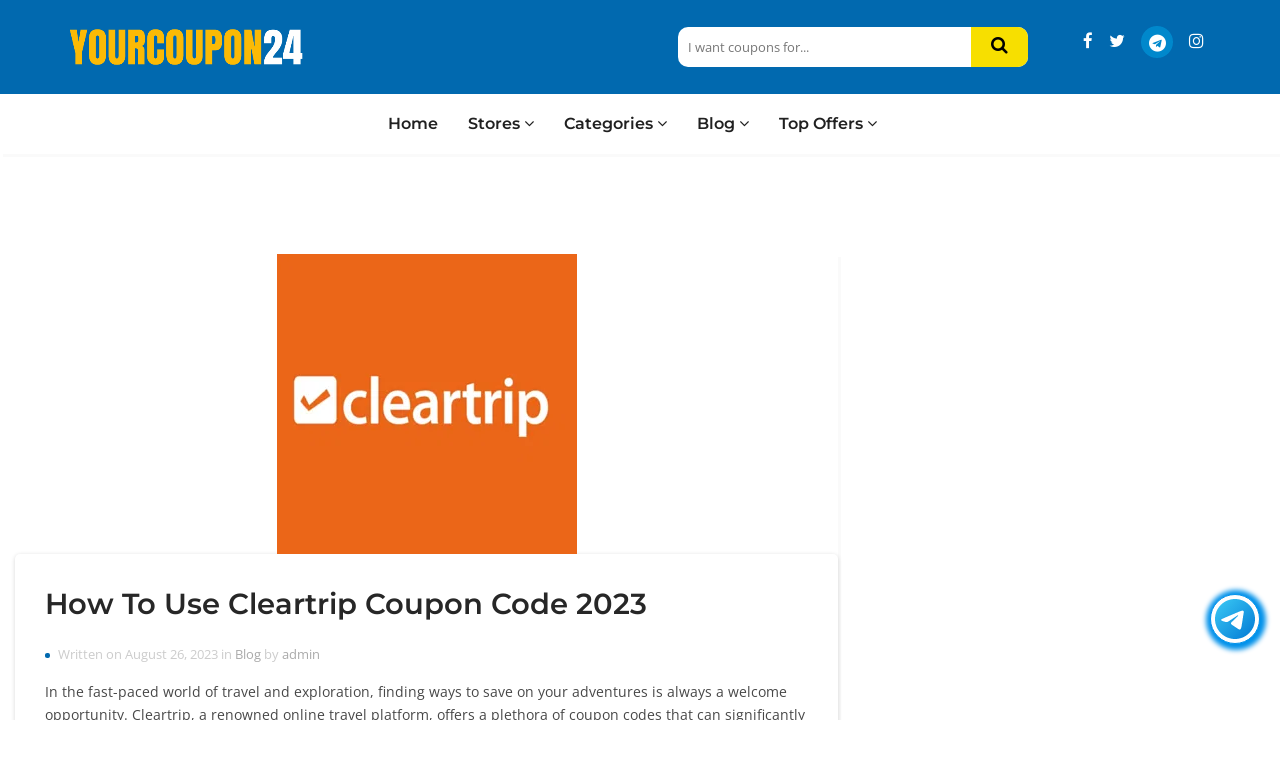

--- FILE ---
content_type: text/html; charset=UTF-8
request_url: https://yourcoupon24.com/how-to-use-cleartrip-coupon/
body_size: 39683
content:
<!DOCTYPE html>
<html lang="en-US" prefix="og: https://ogp.me/ns#">
<head><meta charset="UTF-8"><script>if(navigator.userAgent.match(/MSIE|Internet Explorer/i)||navigator.userAgent.match(/Trident\/7\..*?rv:11/i)){var href=document.location.href;if(!href.match(/[?&]nowprocket/)){if(href.indexOf("?")==-1){if(href.indexOf("#")==-1){document.location.href=href+"?nowprocket=1"}else{document.location.href=href.replace("#","?nowprocket=1#")}}else{if(href.indexOf("#")==-1){document.location.href=href+"&nowprocket=1"}else{document.location.href=href.replace("#","&nowprocket=1#")}}}}</script><script>(()=>{class RocketLazyLoadScripts{constructor(){this.v="1.2.6",this.triggerEvents=["keydown","mousedown","mousemove","touchmove","touchstart","touchend","wheel"],this.userEventHandler=this.t.bind(this),this.touchStartHandler=this.i.bind(this),this.touchMoveHandler=this.o.bind(this),this.touchEndHandler=this.h.bind(this),this.clickHandler=this.u.bind(this),this.interceptedClicks=[],this.interceptedClickListeners=[],this.l(this),window.addEventListener("pageshow",(t=>{this.persisted=t.persisted,this.everythingLoaded&&this.m()})),this.CSPIssue=sessionStorage.getItem("rocketCSPIssue"),document.addEventListener("securitypolicyviolation",(t=>{this.CSPIssue||"script-src-elem"!==t.violatedDirective||"data"!==t.blockedURI||(this.CSPIssue=!0,sessionStorage.setItem("rocketCSPIssue",!0))})),document.addEventListener("DOMContentLoaded",(()=>{this.k()})),this.delayedScripts={normal:[],async:[],defer:[]},this.trash=[],this.allJQueries=[]}p(t){document.hidden?t.t():(this.triggerEvents.forEach((e=>window.addEventListener(e,t.userEventHandler,{passive:!0}))),window.addEventListener("touchstart",t.touchStartHandler,{passive:!0}),window.addEventListener("mousedown",t.touchStartHandler),document.addEventListener("visibilitychange",t.userEventHandler))}_(){this.triggerEvents.forEach((t=>window.removeEventListener(t,this.userEventHandler,{passive:!0}))),document.removeEventListener("visibilitychange",this.userEventHandler)}i(t){"HTML"!==t.target.tagName&&(window.addEventListener("touchend",this.touchEndHandler),window.addEventListener("mouseup",this.touchEndHandler),window.addEventListener("touchmove",this.touchMoveHandler,{passive:!0}),window.addEventListener("mousemove",this.touchMoveHandler),t.target.addEventListener("click",this.clickHandler),this.L(t.target,!0),this.S(t.target,"onclick","rocket-onclick"),this.C())}o(t){window.removeEventListener("touchend",this.touchEndHandler),window.removeEventListener("mouseup",this.touchEndHandler),window.removeEventListener("touchmove",this.touchMoveHandler,{passive:!0}),window.removeEventListener("mousemove",this.touchMoveHandler),t.target.removeEventListener("click",this.clickHandler),this.L(t.target,!1),this.S(t.target,"rocket-onclick","onclick"),this.M()}h(){window.removeEventListener("touchend",this.touchEndHandler),window.removeEventListener("mouseup",this.touchEndHandler),window.removeEventListener("touchmove",this.touchMoveHandler,{passive:!0}),window.removeEventListener("mousemove",this.touchMoveHandler)}u(t){t.target.removeEventListener("click",this.clickHandler),this.L(t.target,!1),this.S(t.target,"rocket-onclick","onclick"),this.interceptedClicks.push(t),t.preventDefault(),t.stopPropagation(),t.stopImmediatePropagation(),this.M()}O(){window.removeEventListener("touchstart",this.touchStartHandler,{passive:!0}),window.removeEventListener("mousedown",this.touchStartHandler),this.interceptedClicks.forEach((t=>{t.target.dispatchEvent(new MouseEvent("click",{view:t.view,bubbles:!0,cancelable:!0}))}))}l(t){EventTarget.prototype.addEventListenerWPRocketBase=EventTarget.prototype.addEventListener,EventTarget.prototype.addEventListener=function(e,i,o){"click"!==e||t.windowLoaded||i===t.clickHandler||t.interceptedClickListeners.push({target:this,func:i,options:o}),(this||window).addEventListenerWPRocketBase(e,i,o)}}L(t,e){this.interceptedClickListeners.forEach((i=>{i.target===t&&(e?t.removeEventListener("click",i.func,i.options):t.addEventListener("click",i.func,i.options))})),t.parentNode!==document.documentElement&&this.L(t.parentNode,e)}D(){return new Promise((t=>{this.P?this.M=t:t()}))}C(){this.P=!0}M(){this.P=!1}S(t,e,i){t.hasAttribute&&t.hasAttribute(e)&&(event.target.setAttribute(i,event.target.getAttribute(e)),event.target.removeAttribute(e))}t(){this._(this),"loading"===document.readyState?document.addEventListener("DOMContentLoaded",this.R.bind(this)):this.R()}k(){let t=[];document.querySelectorAll("script[type=rocketlazyloadscript][data-rocket-src]").forEach((e=>{let i=e.getAttribute("data-rocket-src");if(i&&!i.startsWith("data:")){0===i.indexOf("//")&&(i=location.protocol+i);try{const o=new URL(i).origin;o!==location.origin&&t.push({src:o,crossOrigin:e.crossOrigin||"module"===e.getAttribute("data-rocket-type")})}catch(t){}}})),t=[...new Map(t.map((t=>[JSON.stringify(t),t]))).values()],this.T(t,"preconnect")}async R(){this.lastBreath=Date.now(),this.j(this),this.F(this),this.I(),this.W(),this.q(),await this.A(this.delayedScripts.normal),await this.A(this.delayedScripts.defer),await this.A(this.delayedScripts.async);try{await this.U(),await this.H(this),await this.J()}catch(t){console.error(t)}window.dispatchEvent(new Event("rocket-allScriptsLoaded")),this.everythingLoaded=!0,this.D().then((()=>{this.O()})),this.N()}W(){document.querySelectorAll("script[type=rocketlazyloadscript]").forEach((t=>{t.hasAttribute("data-rocket-src")?t.hasAttribute("async")&&!1!==t.async?this.delayedScripts.async.push(t):t.hasAttribute("defer")&&!1!==t.defer||"module"===t.getAttribute("data-rocket-type")?this.delayedScripts.defer.push(t):this.delayedScripts.normal.push(t):this.delayedScripts.normal.push(t)}))}async B(t){if(await this.G(),!0!==t.noModule||!("noModule"in HTMLScriptElement.prototype))return new Promise((e=>{let i;function o(){(i||t).setAttribute("data-rocket-status","executed"),e()}try{if(navigator.userAgent.indexOf("Firefox/")>0||""===navigator.vendor||this.CSPIssue)i=document.createElement("script"),[...t.attributes].forEach((t=>{let e=t.nodeName;"type"!==e&&("data-rocket-type"===e&&(e="type"),"data-rocket-src"===e&&(e="src"),i.setAttribute(e,t.nodeValue))})),t.text&&(i.text=t.text),i.hasAttribute("src")?(i.addEventListener("load",o),i.addEventListener("error",(function(){i.setAttribute("data-rocket-status","failed-network"),e()})),setTimeout((()=>{i.isConnected||e()}),1)):(i.text=t.text,o()),t.parentNode.replaceChild(i,t);else{const i=t.getAttribute("data-rocket-type"),s=t.getAttribute("data-rocket-src");i?(t.type=i,t.removeAttribute("data-rocket-type")):t.removeAttribute("type"),t.addEventListener("load",o),t.addEventListener("error",(i=>{this.CSPIssue&&i.target.src.startsWith("data:")?(console.log("WPRocket: data-uri blocked by CSP -> fallback"),t.removeAttribute("src"),this.B(t).then(e)):(t.setAttribute("data-rocket-status","failed-network"),e())})),s?(t.removeAttribute("data-rocket-src"),t.src=s):t.src="data:text/javascript;base64,"+window.btoa(unescape(encodeURIComponent(t.text)))}}catch(i){t.setAttribute("data-rocket-status","failed-transform"),e()}}));t.setAttribute("data-rocket-status","skipped")}async A(t){const e=t.shift();return e&&e.isConnected?(await this.B(e),this.A(t)):Promise.resolve()}q(){this.T([...this.delayedScripts.normal,...this.delayedScripts.defer,...this.delayedScripts.async],"preload")}T(t,e){var i=document.createDocumentFragment();t.forEach((t=>{const o=t.getAttribute&&t.getAttribute("data-rocket-src")||t.src;if(o&&!o.startsWith("data:")){const s=document.createElement("link");s.href=o,s.rel=e,"preconnect"!==e&&(s.as="script"),t.getAttribute&&"module"===t.getAttribute("data-rocket-type")&&(s.crossOrigin=!0),t.crossOrigin&&(s.crossOrigin=t.crossOrigin),t.integrity&&(s.integrity=t.integrity),i.appendChild(s),this.trash.push(s)}})),document.head.appendChild(i)}j(t){let e={};function i(i,o){return e[o].eventsToRewrite.indexOf(i)>=0&&!t.everythingLoaded?"rocket-"+i:i}function o(t,o){!function(t){e[t]||(e[t]={originalFunctions:{add:t.addEventListener,remove:t.removeEventListener},eventsToRewrite:[]},t.addEventListener=function(){arguments[0]=i(arguments[0],t),e[t].originalFunctions.add.apply(t,arguments)},t.removeEventListener=function(){arguments[0]=i(arguments[0],t),e[t].originalFunctions.remove.apply(t,arguments)})}(t),e[t].eventsToRewrite.push(o)}function s(e,i){let o=e[i];e[i]=null,Object.defineProperty(e,i,{get:()=>o||function(){},set(s){t.everythingLoaded?o=s:e["rocket"+i]=o=s}})}o(document,"DOMContentLoaded"),o(window,"DOMContentLoaded"),o(window,"load"),o(window,"pageshow"),o(document,"readystatechange"),s(document,"onreadystatechange"),s(window,"onload"),s(window,"onpageshow");try{Object.defineProperty(document,"readyState",{get:()=>t.rocketReadyState,set(e){t.rocketReadyState=e},configurable:!0}),document.readyState="loading"}catch(t){console.log("WPRocket DJE readyState conflict, bypassing")}}F(t){let e;function i(e){return t.everythingLoaded?e:e.split(" ").map((t=>"load"===t||0===t.indexOf("load.")?"rocket-jquery-load":t)).join(" ")}function o(o){function s(t){const e=o.fn[t];o.fn[t]=o.fn.init.prototype[t]=function(){return this[0]===window&&("string"==typeof arguments[0]||arguments[0]instanceof String?arguments[0]=i(arguments[0]):"object"==typeof arguments[0]&&Object.keys(arguments[0]).forEach((t=>{const e=arguments[0][t];delete arguments[0][t],arguments[0][i(t)]=e}))),e.apply(this,arguments),this}}o&&o.fn&&!t.allJQueries.includes(o)&&(o.fn.ready=o.fn.init.prototype.ready=function(e){return t.domReadyFired?e.bind(document)(o):document.addEventListener("rocket-DOMContentLoaded",(()=>e.bind(document)(o))),o([])},s("on"),s("one"),t.allJQueries.push(o)),e=o}o(window.jQuery),Object.defineProperty(window,"jQuery",{get:()=>e,set(t){o(t)}})}async H(t){const e=document.querySelector("script[data-webpack]");e&&(await async function(){return new Promise((t=>{e.addEventListener("load",t),e.addEventListener("error",t)}))}(),await t.K(),await t.H(t))}async U(){this.domReadyFired=!0;try{document.readyState="interactive"}catch(t){}await this.G(),document.dispatchEvent(new Event("rocket-readystatechange")),await this.G(),document.rocketonreadystatechange&&document.rocketonreadystatechange(),await this.G(),document.dispatchEvent(new Event("rocket-DOMContentLoaded")),await this.G(),window.dispatchEvent(new Event("rocket-DOMContentLoaded"))}async J(){try{document.readyState="complete"}catch(t){}await this.G(),document.dispatchEvent(new Event("rocket-readystatechange")),await this.G(),document.rocketonreadystatechange&&document.rocketonreadystatechange(),await this.G(),window.dispatchEvent(new Event("rocket-load")),await this.G(),window.rocketonload&&window.rocketonload(),await this.G(),this.allJQueries.forEach((t=>t(window).trigger("rocket-jquery-load"))),await this.G();const t=new Event("rocket-pageshow");t.persisted=this.persisted,window.dispatchEvent(t),await this.G(),window.rocketonpageshow&&window.rocketonpageshow({persisted:this.persisted}),this.windowLoaded=!0}m(){document.onreadystatechange&&document.onreadystatechange(),window.onload&&window.onload(),window.onpageshow&&window.onpageshow({persisted:this.persisted})}I(){const t=new Map;document.write=document.writeln=function(e){const i=document.currentScript;i||console.error("WPRocket unable to document.write this: "+e);const o=document.createRange(),s=i.parentElement;let n=t.get(i);void 0===n&&(n=i.nextSibling,t.set(i,n));const c=document.createDocumentFragment();o.setStart(c,0),c.appendChild(o.createContextualFragment(e)),s.insertBefore(c,n)}}async G(){Date.now()-this.lastBreath>45&&(await this.K(),this.lastBreath=Date.now())}async K(){return document.hidden?new Promise((t=>setTimeout(t))):new Promise((t=>requestAnimationFrame(t)))}N(){this.trash.forEach((t=>t.remove()))}static run(){const t=new RocketLazyLoadScripts;t.p(t)}}RocketLazyLoadScripts.run()})();</script>
	<meta name="description" content="Save with free hand-picked coupons, promo codes, discounts & deals.Don't miss a discount! Coupons, deals and promos with Yourcoupon24. Thousands of the best online stores and brands verified daily by experts">
	<!-- Google tag (gtag.js) -->
<script type="rocketlazyloadscript" async data-rocket-src="//www.googletagmanager.com/gtag/js?id=AW-10961821284"></script>
<script type="rocketlazyloadscript">
  window.dataLayer = window.dataLayer || [];
  function gtag(){dataLayer.push(arguments);}
  gtag('js', new Date());

  gtag('config', 'AW-10961821284');
</script>
	<!-- Google tag (gtag.js) -->
<script type="rocketlazyloadscript" async data-rocket-src="//www.googletagmanager.com/gtag/js?id=G-EB67S28CDJ"></script>
<script type="rocketlazyloadscript">
  window.dataLayer = window.dataLayer || [];
  function gtag(){dataLayer.push(arguments);}
  gtag('js', new Date());

  gtag('config', 'G-EB67S28CDJ');
</script>
	<meta name="google-site-verification" content="BPGywnsJnbossIEdjFlD6YI1b3aHxMdw_kC0HcNmnDQ" />
    
    <meta name="viewport" content="width=device-width, initial-scale=1, maximum-scale=1">
	
	
<!-- Google Tag Manager for WordPress by gtm4wp.com -->
<script data-cfasync="false" data-pagespeed-no-defer>
	var gtm4wp_datalayer_name = "dataLayer";
	var dataLayer = dataLayer || [];
</script>
<!-- End Google Tag Manager for WordPress by gtm4wp.com -->
<!-- Search Engine Optimization by Rank Math - https://rankmath.com/ -->
<title>How To Use Cleartrip Coupon Code 2023</title><link rel="preload" data-rocket-preload as="style" href="//fonts.googleapis.com/css?family=Open%20Sans%3A400%2C700%7CMontserrat%3A600%2C600%7CRoboto%3A500%26amp%3Bsubset%3Dall&display=swap" /><style type="text/css">@font-face {font-family:Open Sans;font-style:normal;font-weight:400;src:url(/cf-fonts/s/open-sans/5.0.20/cyrillic/400/normal.woff2);unicode-range:U+0301,U+0400-045F,U+0490-0491,U+04B0-04B1,U+2116;font-display:swap;}@font-face {font-family:Open Sans;font-style:normal;font-weight:400;src:url(/cf-fonts/s/open-sans/5.0.20/latin/400/normal.woff2);unicode-range:U+0000-00FF,U+0131,U+0152-0153,U+02BB-02BC,U+02C6,U+02DA,U+02DC,U+0304,U+0308,U+0329,U+2000-206F,U+2074,U+20AC,U+2122,U+2191,U+2193,U+2212,U+2215,U+FEFF,U+FFFD;font-display:swap;}@font-face {font-family:Open Sans;font-style:normal;font-weight:400;src:url(/cf-fonts/s/open-sans/5.0.20/greek/400/normal.woff2);unicode-range:U+0370-03FF;font-display:swap;}@font-face {font-family:Open Sans;font-style:normal;font-weight:400;src:url(/cf-fonts/s/open-sans/5.0.20/latin-ext/400/normal.woff2);unicode-range:U+0100-02AF,U+0304,U+0308,U+0329,U+1E00-1E9F,U+1EF2-1EFF,U+2020,U+20A0-20AB,U+20AD-20CF,U+2113,U+2C60-2C7F,U+A720-A7FF;font-display:swap;}@font-face {font-family:Open Sans;font-style:normal;font-weight:400;src:url(/cf-fonts/s/open-sans/5.0.20/greek-ext/400/normal.woff2);unicode-range:U+1F00-1FFF;font-display:swap;}@font-face {font-family:Open Sans;font-style:normal;font-weight:400;src:url(/cf-fonts/s/open-sans/5.0.20/vietnamese/400/normal.woff2);unicode-range:U+0102-0103,U+0110-0111,U+0128-0129,U+0168-0169,U+01A0-01A1,U+01AF-01B0,U+0300-0301,U+0303-0304,U+0308-0309,U+0323,U+0329,U+1EA0-1EF9,U+20AB;font-display:swap;}@font-face {font-family:Open Sans;font-style:normal;font-weight:400;src:url(/cf-fonts/s/open-sans/5.0.20/cyrillic-ext/400/normal.woff2);unicode-range:U+0460-052F,U+1C80-1C88,U+20B4,U+2DE0-2DFF,U+A640-A69F,U+FE2E-FE2F;font-display:swap;}@font-face {font-family:Open Sans;font-style:normal;font-weight:400;src:url(/cf-fonts/s/open-sans/5.0.20/hebrew/400/normal.woff2);unicode-range:U+0590-05FF,U+200C-2010,U+20AA,U+25CC,U+FB1D-FB4F;font-display:swap;}@font-face {font-family:Open Sans;font-style:normal;font-weight:700;src:url(/cf-fonts/s/open-sans/5.0.20/greek/700/normal.woff2);unicode-range:U+0370-03FF;font-display:swap;}@font-face {font-family:Open Sans;font-style:normal;font-weight:700;src:url(/cf-fonts/s/open-sans/5.0.20/cyrillic/700/normal.woff2);unicode-range:U+0301,U+0400-045F,U+0490-0491,U+04B0-04B1,U+2116;font-display:swap;}@font-face {font-family:Open Sans;font-style:normal;font-weight:700;src:url(/cf-fonts/s/open-sans/5.0.20/latin/700/normal.woff2);unicode-range:U+0000-00FF,U+0131,U+0152-0153,U+02BB-02BC,U+02C6,U+02DA,U+02DC,U+0304,U+0308,U+0329,U+2000-206F,U+2074,U+20AC,U+2122,U+2191,U+2193,U+2212,U+2215,U+FEFF,U+FFFD;font-display:swap;}@font-face {font-family:Open Sans;font-style:normal;font-weight:700;src:url(/cf-fonts/s/open-sans/5.0.20/greek-ext/700/normal.woff2);unicode-range:U+1F00-1FFF;font-display:swap;}@font-face {font-family:Open Sans;font-style:normal;font-weight:700;src:url(/cf-fonts/s/open-sans/5.0.20/hebrew/700/normal.woff2);unicode-range:U+0590-05FF,U+200C-2010,U+20AA,U+25CC,U+FB1D-FB4F;font-display:swap;}@font-face {font-family:Open Sans;font-style:normal;font-weight:700;src:url(/cf-fonts/s/open-sans/5.0.20/latin-ext/700/normal.woff2);unicode-range:U+0100-02AF,U+0304,U+0308,U+0329,U+1E00-1E9F,U+1EF2-1EFF,U+2020,U+20A0-20AB,U+20AD-20CF,U+2113,U+2C60-2C7F,U+A720-A7FF;font-display:swap;}@font-face {font-family:Open Sans;font-style:normal;font-weight:700;src:url(/cf-fonts/s/open-sans/5.0.20/vietnamese/700/normal.woff2);unicode-range:U+0102-0103,U+0110-0111,U+0128-0129,U+0168-0169,U+01A0-01A1,U+01AF-01B0,U+0300-0301,U+0303-0304,U+0308-0309,U+0323,U+0329,U+1EA0-1EF9,U+20AB;font-display:swap;}@font-face {font-family:Open Sans;font-style:normal;font-weight:700;src:url(/cf-fonts/s/open-sans/5.0.20/cyrillic-ext/700/normal.woff2);unicode-range:U+0460-052F,U+1C80-1C88,U+20B4,U+2DE0-2DFF,U+A640-A69F,U+FE2E-FE2F;font-display:swap;}@font-face {font-family:Montserrat;font-style:normal;font-weight:600;src:url(/cf-fonts/s/montserrat/5.0.16/vietnamese/600/normal.woff2);unicode-range:U+0102-0103,U+0110-0111,U+0128-0129,U+0168-0169,U+01A0-01A1,U+01AF-01B0,U+0300-0301,U+0303-0304,U+0308-0309,U+0323,U+0329,U+1EA0-1EF9,U+20AB;font-display:swap;}@font-face {font-family:Montserrat;font-style:normal;font-weight:600;src:url(/cf-fonts/s/montserrat/5.0.16/cyrillic-ext/600/normal.woff2);unicode-range:U+0460-052F,U+1C80-1C88,U+20B4,U+2DE0-2DFF,U+A640-A69F,U+FE2E-FE2F;font-display:swap;}@font-face {font-family:Montserrat;font-style:normal;font-weight:600;src:url(/cf-fonts/s/montserrat/5.0.16/cyrillic/600/normal.woff2);unicode-range:U+0301,U+0400-045F,U+0490-0491,U+04B0-04B1,U+2116;font-display:swap;}@font-face {font-family:Montserrat;font-style:normal;font-weight:600;src:url(/cf-fonts/s/montserrat/5.0.16/latin-ext/600/normal.woff2);unicode-range:U+0100-02AF,U+0304,U+0308,U+0329,U+1E00-1E9F,U+1EF2-1EFF,U+2020,U+20A0-20AB,U+20AD-20CF,U+2113,U+2C60-2C7F,U+A720-A7FF;font-display:swap;}@font-face {font-family:Montserrat;font-style:normal;font-weight:600;src:url(/cf-fonts/s/montserrat/5.0.16/latin/600/normal.woff2);unicode-range:U+0000-00FF,U+0131,U+0152-0153,U+02BB-02BC,U+02C6,U+02DA,U+02DC,U+0304,U+0308,U+0329,U+2000-206F,U+2074,U+20AC,U+2122,U+2191,U+2193,U+2212,U+2215,U+FEFF,U+FFFD;font-display:swap;}@font-face {font-family:Roboto;font-style:normal;font-weight:500;src:url(/cf-fonts/s/roboto/5.0.11/cyrillic-ext/500/normal.woff2);unicode-range:U+0460-052F,U+1C80-1C88,U+20B4,U+2DE0-2DFF,U+A640-A69F,U+FE2E-FE2F;font-display:swap;}@font-face {font-family:Roboto;font-style:normal;font-weight:500;src:url(/cf-fonts/s/roboto/5.0.11/greek-ext/500/normal.woff2);unicode-range:U+1F00-1FFF;font-display:swap;}@font-face {font-family:Roboto;font-style:normal;font-weight:500;src:url(/cf-fonts/s/roboto/5.0.11/latin/500/normal.woff2);unicode-range:U+0000-00FF,U+0131,U+0152-0153,U+02BB-02BC,U+02C6,U+02DA,U+02DC,U+0304,U+0308,U+0329,U+2000-206F,U+2074,U+20AC,U+2122,U+2191,U+2193,U+2212,U+2215,U+FEFF,U+FFFD;font-display:swap;}@font-face {font-family:Roboto;font-style:normal;font-weight:500;src:url(/cf-fonts/s/roboto/5.0.11/cyrillic/500/normal.woff2);unicode-range:U+0301,U+0400-045F,U+0490-0491,U+04B0-04B1,U+2116;font-display:swap;}@font-face {font-family:Roboto;font-style:normal;font-weight:500;src:url(/cf-fonts/s/roboto/5.0.11/latin-ext/500/normal.woff2);unicode-range:U+0100-02AF,U+0304,U+0308,U+0329,U+1E00-1E9F,U+1EF2-1EFF,U+2020,U+20A0-20AB,U+20AD-20CF,U+2113,U+2C60-2C7F,U+A720-A7FF;font-display:swap;}@font-face {font-family:Roboto;font-style:normal;font-weight:500;src:url(/cf-fonts/s/roboto/5.0.11/greek/500/normal.woff2);unicode-range:U+0370-03FF;font-display:swap;}@font-face {font-family:Roboto;font-style:normal;font-weight:500;src:url(/cf-fonts/s/roboto/5.0.11/vietnamese/500/normal.woff2);unicode-range:U+0102-0103,U+0110-0111,U+0128-0129,U+0168-0169,U+01A0-01A1,U+01AF-01B0,U+0300-0301,U+0303-0304,U+0308-0309,U+0323,U+0329,U+1EA0-1EF9,U+20AB;font-display:swap;}</style><noscript><link rel="stylesheet" href="//fonts.googleapis.com/css?family=Open%20Sans%3A400%2C700%7CMontserrat%3A600%2C600%7CRoboto%3A500%26amp%3Bsubset%3Dall&display=swap" /></noscript>
<meta name="description" content="In the fast-paced world of travel and exploration How To Use Cleartrip Coupon Code 2023"/>
<meta name="robots" content="follow, index, max-snippet:-1, max-video-preview:-1, max-image-preview:large"/>
<link rel="canonical" href="https://yourcoupon24.com/how-to-use-cleartrip-coupon/" />
<meta property="og:locale" content="en_US" />
<meta property="og:type" content="article" />
<meta property="og:title" content="How To Use Cleartrip Coupon Code 2023" />
<meta property="og:description" content="In the fast-paced world of travel and exploration How To Use Cleartrip Coupon Code 2023" />
<meta property="og:url" content="https://yourcoupon24.com/how-to-use-cleartrip-coupon/" />
<meta property="og:site_name" content="Yourcoupon24.com : Today&#039;s Best Coupons, Promo Codes &amp; Deals" />
<meta property="article:section" content="Blog" />
<meta property="og:updated_time" content="2023-08-26T09:41:54+00:00" />
<meta property="og:image" content="https://yourcoupon24.com/wp-content/uploads/2023/08/Screenshot2023-05-19121310-1684479161002.webp" />
<meta property="og:image:secure_url" content="https://yourcoupon24.com/wp-content/uploads/2023/08/Screenshot2023-05-19121310-1684479161002.webp" />
<meta property="og:image:width" content="300" />
<meta property="og:image:height" content="300" />
<meta property="og:image:alt" content="How To Use Cleartrip Coupon Code" />
<meta property="og:image:type" content="image/webp" />
<meta property="article:published_time" content="2023-08-26T07:46:03+00:00" />
<meta property="article:modified_time" content="2023-08-26T09:41:54+00:00" />
<meta name="twitter:card" content="summary_large_image" />
<meta name="twitter:title" content="How To Use Cleartrip Coupon Code 2023" />
<meta name="twitter:description" content="In the fast-paced world of travel and exploration How To Use Cleartrip Coupon Code 2023" />
<meta name="twitter:image" content="https://yourcoupon24.com/wp-content/uploads/2023/08/Screenshot2023-05-19121310-1684479161002.webp" />
<meta name="twitter:label1" content="Written by" />
<meta name="twitter:data1" content="admin" />
<meta name="twitter:label2" content="Time to read" />
<meta name="twitter:data2" content="6 minutes" />
<script type="application/ld+json" class="rank-math-schema">{"@context":"https://schema.org","@graph":[{"@type":["Person","Organization"],"@id":"https://yourcoupon24.com/#person","name":"admin","logo":{"@type":"ImageObject","@id":"https://yourcoupon24.com/#logo","url":"https://yourcoupon24.com/wp-content/uploads/2023/08/Vishal-1.png","contentUrl":"https://yourcoupon24.com/wp-content/uploads/2023/08/Vishal-1.png","caption":"admin","inLanguage":"en-US","width":"512","height":"292"},"image":{"@type":"ImageObject","@id":"https://yourcoupon24.com/#logo","url":"https://yourcoupon24.com/wp-content/uploads/2023/08/Vishal-1.png","contentUrl":"https://yourcoupon24.com/wp-content/uploads/2023/08/Vishal-1.png","caption":"admin","inLanguage":"en-US","width":"512","height":"292"}},{"@type":"WebSite","@id":"https://yourcoupon24.com/#website","url":"https://yourcoupon24.com","name":"admin","publisher":{"@id":"https://yourcoupon24.com/#person"},"inLanguage":"en-US"},{"@type":"ImageObject","@id":"https://yourcoupon24.com/wp-content/uploads/2023/08/Screenshot2023-05-19121310-1684479161002.webp","url":"https://yourcoupon24.com/wp-content/uploads/2023/08/Screenshot2023-05-19121310-1684479161002.webp","width":"300","height":"300","inLanguage":"en-US"},{"@type":["WebPage","FAQPage"],"@id":"https://yourcoupon24.com/how-to-use-cleartrip-coupon/#webpage","url":"https://yourcoupon24.com/how-to-use-cleartrip-coupon/","name":"How To Use Cleartrip Coupon Code 2023","datePublished":"2023-08-26T07:46:03+00:00","dateModified":"2023-08-26T09:41:54+00:00","isPartOf":{"@id":"https://yourcoupon24.com/#website"},"primaryImageOfPage":{"@id":"https://yourcoupon24.com/wp-content/uploads/2023/08/Screenshot2023-05-19121310-1684479161002.webp"},"inLanguage":"en-US","mainEntity":[{"@type":"Question","url":"https://yourcoupon24.com/how-to-use-cleartrip-coupon/#faq-question-1693034178924","name":"How can I Use A ClearTrip coupon?","acceptedAnswer":{"@type":"Answer","text":"A ClearTrip voucher is simple to use! When you select the ticket booking you want and go through the checkout process, a field will appear for your coupon code. Watch your price decrease as you paste it there."}},{"@type":"Question","url":"https://yourcoupon24.com/how-to-use-cleartrip-coupon/#faq-question-1693034223836","name":"How Can I locate A ClearTrip Coupon Code?","acceptedAnswer":{"@type":"Answer","text":"With CouponMoto, finding ClearTrip promo codes is straightforward. You can find a range of codes on the internet by exploring the ClearTrip offers page, which will help you realize your vacation goals at a lower cost."}},{"@type":"Question","url":"https://yourcoupon24.com/how-to-use-cleartrip-coupon/#faq-question-1693034275989","name":"How Can I Get Cheap ClearTrip flight coupons?","acceptedAnswer":{"@type":"Answer","text":"Go to CouponMoto's ClearTrip offers code section to find a current ClearTrip flight discount code. You can locate flight discounts there that will enable you to get fantastic savings on your airfare."}},{"@type":"Question","url":"https://yourcoupon24.com/how-to-use-cleartrip-coupon/#faq-question-1693034340998","name":"How Can I book tickets At A Discount?","acceptedAnswer":{"@type":"Answer","text":"Utilizing ClearTrip coupons from CouponMoto makes it simple to save money when purchasing tickets. Simply select the appropriate discount, enter it during checkout, and save money on your reservation."}},{"@type":"Question","url":"https://yourcoupon24.com/how-to-use-cleartrip-coupon/#faq-question-1693034386275","name":"Are There Any Current Cleartrip Flight Specials?","acceptedAnswer":{"@type":"Answer","text":"Absolutely! Investigate YourCoupon24 specials to stay up to date on ClearTrip flight offers. You're sure to find a flight deal that satisfies your wanderlust thanks to the abundance of discounts, codes, and promos."}},{"@type":"Question","url":"https://yourcoupon24.com/how-to-use-cleartrip-coupon/#faq-question-1693034450357","name":"How Do I locate The Most Recent ClearTrip Coupons?","acceptedAnswer":{"@type":"Answer","text":"You're looking for the most recent ClearTrip coupons. CouponMoto is the only place to look. Find a ton of offers, discounts, and promo codes in their ClearTrip offerings section to let you travel in luxury without breaking the bank."}}]},{"@type":"Person","@id":"https://yourcoupon24.com/author/admin/","name":"admin","url":"https://yourcoupon24.com/author/admin/","image":{"@type":"ImageObject","@id":"https://secure.gravatar.com/avatar/3f803958e5cfeceb44995ec7132c677d?s=96&amp;d=mm&amp;r=g","url":"https://secure.gravatar.com/avatar/3f803958e5cfeceb44995ec7132c677d?s=96&amp;d=mm&amp;r=g","caption":"admin","inLanguage":"en-US"},"sameAs":["https://yourcoupon24.com"]},{"@type":"BlogPosting","headline":"How To Use Cleartrip Coupon Code 2023","keywords":"How To Use Cleartrip Coupon Code","datePublished":"2023-08-26T07:46:03+00:00","dateModified":"2023-08-26T09:41:54+00:00","articleSection":"Blog","author":{"@id":"https://yourcoupon24.com/author/admin/","name":"admin"},"publisher":{"@id":"https://yourcoupon24.com/#person"},"description":"In the fast-paced world of travel and exploration How To Use Cleartrip Coupon Code 2023","name":"How To Use Cleartrip Coupon Code 2023","@id":"https://yourcoupon24.com/how-to-use-cleartrip-coupon/#richSnippet","isPartOf":{"@id":"https://yourcoupon24.com/how-to-use-cleartrip-coupon/#webpage"},"image":{"@id":"https://yourcoupon24.com/wp-content/uploads/2023/08/Screenshot2023-05-19121310-1684479161002.webp"},"inLanguage":"en-US","mainEntityOfPage":{"@id":"https://yourcoupon24.com/how-to-use-cleartrip-coupon/#webpage"}}]}</script>
<!-- /Rank Math WordPress SEO plugin -->

<link rel='dns-prefetch' href='//fonts.googleapis.com' />
<link href='//fonts.gstatic.com' crossorigin rel='preconnect' />
<link rel="alternate" type="application/rss+xml" title="Yourcoupon24.com : Today&#039;s Best Coupons, Promo Codes &amp; Deals &raquo; Feed" href="//yourcoupon24.com/feed/" />
<link rel="alternate" type="application/rss+xml" title="Yourcoupon24.com : Today&#039;s Best Coupons, Promo Codes &amp; Deals &raquo; Comments Feed" href="//yourcoupon24.com/comments/feed/" />
<link rel="alternate" type="application/rss+xml" title="Yourcoupon24.com : Today&#039;s Best Coupons, Promo Codes &amp; Deals &raquo; How To Use Cleartrip Coupon Code 2023 Comments Feed" href="//yourcoupon24.com/how-to-use-cleartrip-coupon/feed/" />
<script type="rocketlazyloadscript" data-rocket-type="text/javascript">
/* <![CDATA[ */
window._wpemojiSettings = {"baseUrl":"https:\/\/s.w.org\/images\/core\/emoji\/15.0.3\/72x72\/","ext":".png","svgUrl":"https:\/\/s.w.org\/images\/core\/emoji\/15.0.3\/svg\/","svgExt":".svg","source":{"concatemoji":"https:\/\/yourcoupon24.com\/wp-includes\/js\/wp-emoji-release.min.js"}};
/*! This file is auto-generated */
!function(i,n){var o,s,e;function c(e){try{var t={supportTests:e,timestamp:(new Date).valueOf()};sessionStorage.setItem(o,JSON.stringify(t))}catch(e){}}function p(e,t,n){e.clearRect(0,0,e.canvas.width,e.canvas.height),e.fillText(t,0,0);var t=new Uint32Array(e.getImageData(0,0,e.canvas.width,e.canvas.height).data),r=(e.clearRect(0,0,e.canvas.width,e.canvas.height),e.fillText(n,0,0),new Uint32Array(e.getImageData(0,0,e.canvas.width,e.canvas.height).data));return t.every(function(e,t){return e===r[t]})}function u(e,t,n){switch(t){case"flag":return n(e,"\ud83c\udff3\ufe0f\u200d\u26a7\ufe0f","\ud83c\udff3\ufe0f\u200b\u26a7\ufe0f")?!1:!n(e,"\ud83c\uddfa\ud83c\uddf3","\ud83c\uddfa\u200b\ud83c\uddf3")&&!n(e,"\ud83c\udff4\udb40\udc67\udb40\udc62\udb40\udc65\udb40\udc6e\udb40\udc67\udb40\udc7f","\ud83c\udff4\u200b\udb40\udc67\u200b\udb40\udc62\u200b\udb40\udc65\u200b\udb40\udc6e\u200b\udb40\udc67\u200b\udb40\udc7f");case"emoji":return!n(e,"\ud83d\udc26\u200d\u2b1b","\ud83d\udc26\u200b\u2b1b")}return!1}function f(e,t,n){var r="undefined"!=typeof WorkerGlobalScope&&self instanceof WorkerGlobalScope?new OffscreenCanvas(300,150):i.createElement("canvas"),a=r.getContext("2d",{willReadFrequently:!0}),o=(a.textBaseline="top",a.font="600 32px Arial",{});return e.forEach(function(e){o[e]=t(a,e,n)}),o}function t(e){var t=i.createElement("script");t.src=e,t.defer=!0,i.head.appendChild(t)}"undefined"!=typeof Promise&&(o="wpEmojiSettingsSupports",s=["flag","emoji"],n.supports={everything:!0,everythingExceptFlag:!0},e=new Promise(function(e){i.addEventListener("DOMContentLoaded",e,{once:!0})}),new Promise(function(t){var n=function(){try{var e=JSON.parse(sessionStorage.getItem(o));if("object"==typeof e&&"number"==typeof e.timestamp&&(new Date).valueOf()<e.timestamp+604800&&"object"==typeof e.supportTests)return e.supportTests}catch(e){}return null}();if(!n){if("undefined"!=typeof Worker&&"undefined"!=typeof OffscreenCanvas&&"undefined"!=typeof URL&&URL.createObjectURL&&"undefined"!=typeof Blob)try{var e="postMessage("+f.toString()+"("+[JSON.stringify(s),u.toString(),p.toString()].join(",")+"));",r=new Blob([e],{type:"text/javascript"}),a=new Worker(URL.createObjectURL(r),{name:"wpTestEmojiSupports"});return void(a.onmessage=function(e){c(n=e.data),a.terminate(),t(n)})}catch(e){}c(n=f(s,u,p))}t(n)}).then(function(e){for(var t in e)n.supports[t]=e[t],n.supports.everything=n.supports.everything&&n.supports[t],"flag"!==t&&(n.supports.everythingExceptFlag=n.supports.everythingExceptFlag&&n.supports[t]);n.supports.everythingExceptFlag=n.supports.everythingExceptFlag&&!n.supports.flag,n.DOMReady=!1,n.readyCallback=function(){n.DOMReady=!0}}).then(function(){return e}).then(function(){var e;n.supports.everything||(n.readyCallback(),(e=n.source||{}).concatemoji?t(e.concatemoji):e.wpemoji&&e.twemoji&&(t(e.twemoji),t(e.wpemoji)))}))}((window,document),window._wpemojiSettings);
/* ]]> */
</script>
<style id='wp-emoji-styles-inline-css' type='text/css'>

	img.wp-smiley, img.emoji {
		display: inline !important;
		border: none !important;
		box-shadow: none !important;
		height: 1em !important;
		width: 1em !important;
		margin: 0 0.07em !important;
		vertical-align: -0.1em !important;
		background: none !important;
		padding: 0 !important;
	}
</style>
<style id='wp-block-library-inline-css' type='text/css'>
:root{--wp-admin-theme-color:#007cba;--wp-admin-theme-color--rgb:0,124,186;--wp-admin-theme-color-darker-10:#006ba1;--wp-admin-theme-color-darker-10--rgb:0,107,161;--wp-admin-theme-color-darker-20:#005a87;--wp-admin-theme-color-darker-20--rgb:0,90,135;--wp-admin-border-width-focus:2px;--wp-block-synced-color:#7a00df;--wp-block-synced-color--rgb:122,0,223;--wp-bound-block-color:#9747ff}@media (min-resolution:192dpi){:root{--wp-admin-border-width-focus:1.5px}}.wp-element-button{cursor:pointer}:root{--wp--preset--font-size--normal:16px;--wp--preset--font-size--huge:42px}:root .has-very-light-gray-background-color{background-color:#eee}:root .has-very-dark-gray-background-color{background-color:#313131}:root .has-very-light-gray-color{color:#eee}:root .has-very-dark-gray-color{color:#313131}:root .has-vivid-green-cyan-to-vivid-cyan-blue-gradient-background{background:linear-gradient(135deg,#00d084,#0693e3)}:root .has-purple-crush-gradient-background{background:linear-gradient(135deg,#34e2e4,#4721fb 50%,#ab1dfe)}:root .has-hazy-dawn-gradient-background{background:linear-gradient(135deg,#faaca8,#dad0ec)}:root .has-subdued-olive-gradient-background{background:linear-gradient(135deg,#fafae1,#67a671)}:root .has-atomic-cream-gradient-background{background:linear-gradient(135deg,#fdd79a,#004a59)}:root .has-nightshade-gradient-background{background:linear-gradient(135deg,#330968,#31cdcf)}:root .has-midnight-gradient-background{background:linear-gradient(135deg,#020381,#2874fc)}.has-regular-font-size{font-size:1em}.has-larger-font-size{font-size:2.625em}.has-normal-font-size{font-size:var(--wp--preset--font-size--normal)}.has-huge-font-size{font-size:var(--wp--preset--font-size--huge)}.has-text-align-center{text-align:center}.has-text-align-left{text-align:left}.has-text-align-right{text-align:right}#end-resizable-editor-section{display:none}.aligncenter{clear:both}.items-justified-left{justify-content:flex-start}.items-justified-center{justify-content:center}.items-justified-right{justify-content:flex-end}.items-justified-space-between{justify-content:space-between}.screen-reader-text{border:0;clip:rect(1px,1px,1px,1px);-webkit-clip-path:inset(50%);clip-path:inset(50%);height:1px;margin:-1px;overflow:hidden;padding:0;position:absolute;width:1px;word-wrap:normal!important}.screen-reader-text:focus{background-color:#ddd;clip:auto!important;-webkit-clip-path:none;clip-path:none;color:#444;display:block;font-size:1em;height:auto;left:5px;line-height:normal;padding:15px 23px 14px;text-decoration:none;top:5px;width:auto;z-index:100000}html :where(.has-border-color){border-style:solid}html :where([style*=border-top-color]){border-top-style:solid}html :where([style*=border-right-color]){border-right-style:solid}html :where([style*=border-bottom-color]){border-bottom-style:solid}html :where([style*=border-left-color]){border-left-style:solid}html :where([style*=border-width]){border-style:solid}html :where([style*=border-top-width]){border-top-style:solid}html :where([style*=border-right-width]){border-right-style:solid}html :where([style*=border-bottom-width]){border-bottom-style:solid}html :where([style*=border-left-width]){border-left-style:solid}html :where(img[class*=wp-image-]){height:auto;max-width:100%}:where(figure){margin:0 0 1em}html :where(.is-position-sticky){--wp-admin--admin-bar--position-offset:var(--wp-admin--admin-bar--height,0px)}@media screen and (max-width:600px){html :where(.is-position-sticky){--wp-admin--admin-bar--position-offset:0px}}
</style>
<link data-minify="1" rel='stylesheet' id='affiliate-block-fontawesome-css' href='//yourcoupon24.com/wp-content/cache/min/1/wp-content/plugins/affiliatebooster-blocks/dist/assets/fontawesome/css/all.min.css?ver=1732864963' type='text/css' media='all' />
<style id='classic-theme-styles-inline-css' type='text/css'>
/*! This file is auto-generated */
.wp-block-button__link{color:#fff;background-color:#32373c;border-radius:9999px;box-shadow:none;text-decoration:none;padding:calc(.667em + 2px) calc(1.333em + 2px);font-size:1.125em}.wp-block-file__button{background:#32373c;color:#fff;text-decoration:none}
</style>
<link data-minify="1" rel='stylesheet' id='redux-extendify-styles-css' href='//yourcoupon24.com/wp-content/cache/min/1/wp-content/plugins/redux-framework/redux-core/assets/css/extendify-utilities.css?ver=1732864959' type='text/css' media='all' />
<link data-minify="1" rel='stylesheet' id='url-shortify-css' href='//yourcoupon24.com/wp-content/cache/min/1/wp-content/plugins/url-shortify/lite/dist/styles/url-shortify.css?ver=1732864963' type='text/css' media='all' />
<link data-minify="1" rel='stylesheet' id='elementor-icons-ekiticons-css' href='//yourcoupon24.com/wp-content/cache/min/1/wp-content/plugins/elementskit-lite/modules/elementskit-icon-pack/assets/css/ekiticons.css?ver=1732864959' type='text/css' media='all' />
<link data-minify="1" rel='stylesheet' id='elementskit-parallax-style-css' href='//yourcoupon24.com/wp-content/cache/min/1/wp-content/plugins/elementskit/modules/parallax/assets/css/style.css?ver=1732864959' type='text/css' media='all' />
<link data-minify="1" rel='stylesheet' id='bootstrap-css' href='//yourcoupon24.com/wp-content/cache/min/1/wp-content/themes/couponis/css/bootstrap.min.css?ver=1732864959' type='text/css' media='all' />
<link data-minify="1" rel='stylesheet' id='font-awesome-css' href='//yourcoupon24.com/wp-content/cache/min/1/wp-content/plugins/elementor/assets/lib/font-awesome/css/font-awesome.min.css?ver=1732864959' type='text/css' media='all' />
<link data-minify="1" rel='stylesheet' id='simple-line-icons-css' href='//yourcoupon24.com/wp-content/cache/min/1/wp-content/themes/couponis/css/simple-line-icons.css?ver=1732864959' type='text/css' media='all' />
<link data-minify="1" rel='stylesheet' id='magnific-popup-css' href='//yourcoupon24.com/wp-content/cache/min/1/wp-content/themes/couponis/css/magnific-popup.css?ver=1732864959' type='text/css' media='all' />
<link rel='stylesheet' id='select2-css' href='//yourcoupon24.com/wp-content/themes/couponis/css/select2.min.css' type='text/css' media='all' />

<link data-minify="1" rel='stylesheet' id='couponis-style-css' href='//yourcoupon24.com/wp-content/cache/min/1/wp-content/themes/couponis/style.css?ver=1732864959' type='text/css' media='all' />
<style id='couponis-style-inline-css' type='text/css'>

/* BODY */
body[class*=" "]{
	font-family: "Open Sans", sans-serif;
	color: #484848;
	font-weight: 400;
	font-size: 14px;
	line-height: 1.7;
}

body .elementor-widget-tabs .elementor-tab-title,
body .elementor-widget-tabs .elementor-tab-title a,
body .elementor-widget-tabs .elementor-tab-title.elementor-active, 
body .elementor-widget-tabs .elementor-tab-title.elementor-active a{
	font-family: "Open Sans", sans-serif;
	font-size: 14px;
	line-height: 1.7;
}


a, a:visited{
	color: #272727;
}


a:hover, a:focus, a:active, body .blog-item-title a:hover, .infobox-content a:hover,
.blog-item-meta a:hover,
.leading-icon,
.single-expire,
.navbar-default .navbar-nav .open .dropdown-menu > li > a:hover,
.navbar-default .navbar-nav .open > a, 
.navbar-default .navbar-nav .open > a:hover, 
.navbar-default .navbar-nav .open > a:focus,
.navbar-default .navbar-nav li a:hover,
.navbar-default .navbar-nav li.current_page_ancestor > a,
.navbar-default .navbar-nav li.current_page_ancestor > a:visited,
.navbar-default .navbar-nav li.current_page_item > a,
.navbar-default .navbar-nav li.current_page_item > a:visited,
.navbar-toggle,
.special-action a,
.widget_widget_categories li:hover i,
.footer-subscribe i.icon-envelope,
.copyrights a:hover,
.error404 .icon-compass,
.image-loader,
.categories-list li:hover i,
.categories-carousel-list .owl-item i,
.save-store:hover,
.save-store.added:active,
.save-store.added,
.category-icon,
.coupon-box a h4:hover,
.show-hide-more,
.save-coupon.added,
body .kc_tabs_nav > li > a:hover,
body .kc_tabs_nav > .ui-tabs-active,
body .kc_tabs_nav > .ui-tabs-active:hover,
body .kc_tabs_nav > .ui-tabs-active > a,
body .kc_tabs_nav > .ui-tabs-active > a:hover,
.category-block i,
.listing-style.active,
.letter-title h3,
.ui-state-hover, 
.ui-widget-content .ui-state-hover, 
.ui-widget-header .ui-state-hover, 
.ui-state-focus, 
.ui-widget-content .ui-state-focus, 
.ui-widget-header .ui-state-focus,
.ui-state-hover .ui-icon:before, 
.ui-widget-content .ui-state-hover .ui-icon:before, 
.ui-widget-header .ui-state-hover .ui-icon:before, 
.ui-state-focus .ui-icon:before, 
.ui-widget-content .ui-state-focus .ui-icon:before, 
.ui-widget-header .ui-state-focus .ui-icon:before,
.ui-datepicker-next .ui-icon:hover:before
{
	color: #0169af;
}

.widget-title:after,
a.search-type:hover,
a.search-type.type-added,
.widget_widget_stores a:hover,
.stores-carousel-list .owl-item:hover a,
.categories-carousel-list .owl-item:hover a,
.store-logo:hover,
.coupon-image:hover,
.owl-dot.active
{
	border-color: #0169af;
}

.styled-checkbox.active label:after,
.styled-checkbox input:checked + label:after,
.styled-radio.active label:after,
.styled-radio input:checked + label:after,
.form-submit #submit,
.form-submit a,
.tagcloud a, .btn, a.btn,
.blog-item-meta:before,
.main-search a,
.pagination a:hover, 
.pagination > span,
a.visit-store,
.tax-coupon-category .category-icon-wrap,
.nav.nav-tabs > li > a:hover,
.nav.nav-tabs > li.active > a, 
.nav.nav-tabs > li.active > a:hover, 
.nav.nav-tabs > li.active > a:focus,
.nav.nav-tabs > li.active > a:active,
.category-block:hover .white-block,
.ui-state-active, .ui-widget-content .ui-state-active, .ui-widget-header .ui-state-active,
.ui-widget-content.ui-slider-horizontal .ui-state-active,
.ui-datepicker .ui-datepicker-buttonpane button:hover
{
	background-color: #0169af;
	color: #ffffff;
}

.online-sale{
	background-color: #48c78c;
	color: #ffffff;
}

.exclusive{
	background-color: #1ab1b7;
	color: #ffffff;
}

.online-code{
	background-color: #c2c748;
	color: #ffffff;
}

.in-store-code{
	background-color: #5f93ce;
	color: #ffffff;
}

.coupon-code-modal,
.coupon-action-button.header-alike{
	border-color: #FFA619;
}

.code-text,
.code-text-full,
a.coupon-code-modal, a.coupon-code-modal:visited, a.coupon-code-modal:hover, a.coupon-code-modal:focus, a.coupon-code-modal:focus:active,
.similar-badge{
	background-color: #FFA619;
	color: #ffffff;
}

.top-header{
	background-color: #0169af;
}

.header-categories a{
	color: #bbbbbb;
}

.header-categories a:hover{
	color: #eeeeee;
}

.main-search input, .main-search input:focus, .main-search input:active, .main-search input:focus:active{
	background: ;
}

.navbar-default .navbar-nav .open .dropdown-menu > li > a,
.navbar-default .navbar-nav li a{
	font-size: 14px;
	font-weight: 600;
	font-family: 'Montserrat', sans-serif;
}

h1, h2, h3, h4, h5, h6{
	color: #202020;
}

h1, h2, h3, h4, h5, h6, .header-alike, .continue-read{
	font-weight: 600;
	font-family: 'Montserrat', sans-serif;	
}

.continue-read{
	font-weight: 600;
}

h1{
	font-size: 2.6179em;
	line-height: 1.4;
}

h2{
	font-size: 2.0581em;
	line-height: 1.4;
}

h3{
	font-size: 1.618em;
	line-height: 1.4;
}

h4{
	font-size: 1.272em;
	line-height: 1.4;
}

h5{
	font-size: 1em;
	line-height: 1.4;
}

h6{
	font-size: 0.7862em;
	line-height: 1.4;
}

.copyrights a,
.copyrights{
	color: #bbbbbb;
	background: #202020;
}

.copyrights a:hover{
	color: #1ab1b7;
}


</style>
<link data-minify="1" rel='stylesheet' id='ekit-widget-styles-css' href='//yourcoupon24.com/wp-content/cache/background-css/yourcoupon24.com/wp-content/cache/min/1/wp-content/plugins/elementskit-lite/widgets/init/assets/css/widget-styles.css?ver=1732864959&wpr_t=1764326044' type='text/css' media='all' />
<link data-minify="1" rel='stylesheet' id='ekit-widget-styles-pro-css' href='//yourcoupon24.com/wp-content/cache/min/1/wp-content/plugins/elementskit/widgets/init/assets/css/widget-styles-pro.css?ver=1732864959' type='text/css' media='all' />
<link data-minify="1" rel='stylesheet' id='ekit-responsive-css' href='//yourcoupon24.com/wp-content/cache/min/1/wp-content/plugins/elementskit-lite/widgets/init/assets/css/responsive.css?ver=1732864959' type='text/css' media='all' />
<style id='rocket-lazyload-inline-css' type='text/css'>
.rll-youtube-player{position:relative;padding-bottom:56.23%;height:0;overflow:hidden;max-width:100%;}.rll-youtube-player:focus-within{outline: 2px solid currentColor;outline-offset: 5px;}.rll-youtube-player iframe{position:absolute;top:0;left:0;width:100%;height:100%;z-index:100;background:0 0}.rll-youtube-player img{bottom:0;display:block;left:0;margin:auto;max-width:100%;width:100%;position:absolute;right:0;top:0;border:none;height:auto;-webkit-transition:.4s all;-moz-transition:.4s all;transition:.4s all}.rll-youtube-player img:hover{-webkit-filter:brightness(75%)}.rll-youtube-player .play{height:100%;width:100%;left:0;top:0;position:absolute;background:var(--wpr-bg-9892b1cb-6df3-4860-a1aa-273efcffdc94) no-repeat center;background-color: transparent !important;cursor:pointer;border:none;}
</style>
<script type="rocketlazyloadscript" data-rocket-type="text/javascript" data-rocket-src="//yourcoupon24.com/wp-includes/js/jquery/jquery.min.js" id="jquery-core-js" defer></script>
<script type="rocketlazyloadscript" data-rocket-type="text/javascript" data-rocket-src="//yourcoupon24.com/wp-includes/js/jquery/jquery-migrate.min.js" id="jquery-migrate-js" defer></script>
<script type="text/javascript" id="url-shortify-js-extra">
/* <![CDATA[ */
var usParams = {"ajaxurl":"https:\/\/yourcoupon24.com\/wp-admin\/admin-ajax.php"};
/* ]]> */
</script>
<script type="rocketlazyloadscript" data-minify="1" data-rocket-type="text/javascript" data-rocket-src="//yourcoupon24.com/wp-content/cache/min/1/wp-content/plugins/url-shortify/lite/dist/scripts/url-shortify.js?ver=1732864963" id="url-shortify-js" defer></script>
<script type="rocketlazyloadscript" data-minify="1" data-rocket-type="text/javascript" data-rocket-src="//yourcoupon24.com/wp-content/cache/min/1/wp-content/plugins/elementskit/modules/parallax/assets/js/jarallax.js?ver=1732864959" id="jarallax-js" defer></script>
<link rel="https://api.w.org/" href="//yourcoupon24.com/wp-json/" /><link rel="alternate" type="application/json" href="//yourcoupon24.com/wp-json/wp/v2/posts/12628" /><link rel="EditURI" type="application/rsd+xml" title="RSD" href="//yourcoupon24.com/xmlrpc.php?rsd" />
<meta name="generator" content="WordPress 6.5.5" />
<link rel='shortlink' href='//yourcoupon24.com/?p=12628' />
<link rel="alternate" type="application/json+oembed" href="//yourcoupon24.com/wp-json/oembed/1.0/embed?url=https%3A%2F%2Fyourcoupon24.com%2Fhow-to-use-cleartrip-coupon%2F" />
<link rel="alternate" type="text/xml+oembed" href="//yourcoupon24.com/wp-json/oembed/1.0/embed?url=https%3A%2F%2Fyourcoupon24.com%2Fhow-to-use-cleartrip-coupon%2F&#038;format=xml" />
<meta name="generator" content="Redux 4.4.12" /><script type="rocketlazyloadscript">document.getElementById('wpadminbar').style.display = 'block';
</script>
<script type="rocketlazyloadscript" defer>
document.addEventListener('DOMContentLoaded', function() {
    // Select all instances of .affiliate-coupon-inner within .post-content
    var affiliateCoupons = document.querySelectorAll('.post-content .affiliate-coupon-inner');
    
    // Check if at least one .affiliate-coupon-inner was found
    if(affiliateCoupons.length > 0) {
        // Apply background color to the first .affiliate-coupon-inner
        affiliateCoupons[0].style.backgroundColor = '#e8f6ff'; // Example background color
    }
    
    // Check if at least two .affiliate-coupon-inner were found
    if(affiliateCoupons.length > 1) {
        // Apply background color to the second .affiliate-coupon-inner
        affiliateCoupons[1].style.backgroundColor = '#e8f6ff'; // Another example background color
    }
});
</script>

<!-- Google Tag Manager -->
<script type="rocketlazyloadscript">(function(w,d,s,l,i){w[l]=w[l]||[];w[l].push({'gtm.start':
new Date().getTime(),event:'gtm.js'});var f=d.getElementsByTagName(s)[0],
j=d.createElement(s),dl=l!='dataLayer'?'&l='+l:'';j.async=true;j.src=
'https://www.googletagmanager.com/gtm.js?id='+i+dl;f.parentNode.insertBefore(j,f);
})(window,document,'script','dataLayer','GTM-KVKBTH2');</script>
<!-- End Google Tag Manager -->
<meta name="fo-verify" content="05f858e6-67ec-4fda-8169-19b52324e387" />

<!-- Google Tag Manager -->
<script type="rocketlazyloadscript">(function(w,d,s,l,i){w[l]=w[l]||[];w[l].push({'gtm.start':
new Date().getTime(),event:'gtm.js'});var f=d.getElementsByTagName(s)[0],
j=d.createElement(s),dl=l!='dataLayer'?'&l='+l:'';j.async=true;j.src=
'https://www.googletagmanager.com/gtm.js?id='+i+dl;f.parentNode.insertBefore(j,f);
})(window,document,'script','dataLayer','GTM-PZZ5JG8S');</script>
<!-- End Google Tag Manager --><link rel="preload" href="//wct-2.com/wct.js" as="script"><script type="rocketlazyloadscript" data-rocket-type="text/javascript" data-ezscrex="false" async>(function(w, c, t, u) {
    w._wct = w._wct || {}; w._wct = u;
    var s = c.createElement(t);
    s.type = 'text/javascript'; s.async = true; s.src = 'https://wct-2.com/wct.js';
    var r = c.getElementsByTagName(t)[0];
    r.parentNode.insertBefore(s, r);
}(window, document, 'script', {
    'uid' : 'drgWAW',
    'redirect_through' : 'https://yourcoupon24.com/go',
    'proxy' : 'https://wct-2.com'
}));</script><!-- Google tag (gtag.js) -->
<script type="rocketlazyloadscript" async data-rocket-src="//www.googletagmanager.com/gtag/js?id=G-2V3E9C8M6E"></script>
<script type="rocketlazyloadscript">
  window.dataLayer = window.dataLayer || [];
  function gtag(){dataLayer.push(arguments);}
  gtag('js', new Date());

  gtag('config', 'G-2V3E9C8M6E');
</script>

<script type="rocketlazyloadscript" defer>
document.addEventListener('DOMContentLoaded', function() {
    // Select all instances of .affiliate-coupon-inner within .post-content
    var affiliateCoupons = document.querySelectorAll('.post-content .affiliate-coupon-inner');
    
    // Check if at least one .affiliate-coupon-inner was found
    if(affiliateCoupons.length > 0) {
        // Apply background color to the first .affiliate-coupon-inner
        affiliateCoupons[0].style.backgroundColor = '#e8f6ff'; // Example background color
    }
    
    // Check if at least two .affiliate-coupon-inner were found
    if(affiliateCoupons.length > 1) {
        // Apply background color to the second .affiliate-coupon-inner
        affiliateCoupons[1].style.backgroundColor = '#e8f6ff'; // Another example background color
    }
});
</script>

<!-- Google Tag Manager -->
<script type="rocketlazyloadscript">(function(w,d,s,l,i){w[l]=w[l]||[];w[l].push({'gtm.start':
new Date().getTime(),event:'gtm.js'});var f=d.getElementsByTagName(s)[0],
j=d.createElement(s),dl=l!='dataLayer'?'&l='+l:'';j.async=true;j.src=
'https://www.googletagmanager.com/gtm.js?id='+i+dl;f.parentNode.insertBefore(j,f);
})(window,document,'script','dataLayer','GTM-KVKBTH2');</script>
<!-- End Google Tag Manager -->
<meta name="fo-verify" content="05f858e6-67ec-4fda-8169-19b52324e387" />

<!-- Google Tag Manager -->
<script type="rocketlazyloadscript">(function(w,d,s,l,i){w[l]=w[l]||[];w[l].push({'gtm.start':
new Date().getTime(),event:'gtm.js'});var f=d.getElementsByTagName(s)[0],
j=d.createElement(s),dl=l!='dataLayer'?'&l='+l:'';j.async=true;j.src=
'https://www.googletagmanager.com/gtm.js?id='+i+dl;f.parentNode.insertBefore(j,f);
})(window,document,'script','dataLayer','GTM-PZZ5JG8S');</script>
<!-- End Google Tag Manager -->
<!-- Google Tag Manager for WordPress by gtm4wp.com -->
<!-- GTM Container placement set to off -->
<script data-cfasync="false" data-pagespeed-no-defer type="text/javascript">
	var dataLayer_content = {"pagePostType":"post","pagePostType2":"single-post","pageCategory":["blog"],"pagePostAuthor":"admin"};
	dataLayer.push( dataLayer_content );
</script>
<script type="rocketlazyloadscript">
	console.warn && console.warn("[GTM4WP] Google Tag Manager container code placement set to OFF !!!");
	console.warn && console.warn("[GTM4WP] Data layer codes are active but GTM container must be loaded using custom coding !!!");
</script>
<!-- End Google Tag Manager for WordPress by gtm4wp.com -->			<link rel="preload" href="//yourcoupon24.com/wp-content/plugins/hustle/assets/hustle-ui/fonts/hustle-icons-font.woff2" as="font" type="font/woff2" crossorigin>
		<meta name="generator" content="Elementor 3.19.2; features: e_optimized_assets_loading, e_optimized_css_loading, e_font_icon_svg, additional_custom_breakpoints, block_editor_assets_optimize, e_image_loading_optimization; settings: css_print_method-external, google_font-enabled, font_display-auto">

			<script type="rocketlazyloadscript" data-rocket-type="text/javascript">
				var elementskit_module_parallax_url = "https://yourcoupon24.com/wp-content/plugins/elementskit/modules/parallax/"
			</script>
		<link rel="icon" href="//yourcoupon24.com/wp-content/uploads/2023/09/y-60x60.png" sizes="32x32" />
<link rel="icon" href="//yourcoupon24.com/wp-content/uploads/2023/09/y.png" sizes="192x192" />
<link rel="apple-touch-icon" href="//yourcoupon24.com/wp-content/uploads/2023/09/y.png" />
<meta name="msapplication-TileImage" content="https://yourcoupon24.com/wp-content/uploads/2023/09/y.png" />
<style>.shorten_url { 
	   padding: 10px 10px 10px 10px ; 
	   border: 1px solid #AAAAAA ; 
	   background-color: #EEEEEE ;
}</style>		<style type="text/css" id="wp-custom-css">
			#wpadminbar {
    display: block !important;
}
@keyframes AnimationName {
    0% {
        background-position: 0% 42%
    }

    50% {
        background-position: 100% 59%
    }

    100% {
        background-position: 0% 42%
    }
}

 

.navigation{
	z-index:9999!important;
}
.affiliate-coupon-wrapper.style4 .affiliate-coupon-btn-wrapper .affiliate-btn strong, .affiliate-coupon-wrapper.style4 .affiliate-coupon-btn-wrapper .affiliate-btn span{
	padding:0!important;
}
.fa-facebook:hover{
	background:none!important;
}
.fa-twitter:hover{
	background:none!important;
}
.fa-instagram:hover{
	background:none!important;
}
.fa-telegram:hover{
	background:none!important;
}
.fa-facebook:not(.post-share .fa,.copyrights .fa){
	background:#4267B2;
	padding:9px 10px;
	border-radius:50%;
	width:32px;
	height:32px;
	vertical-align:middle;
}

.fa-twitter:not(.post-share .fa,.copyrights .fa){
	background:#00aced;
	padding:9px 9px;
	border-radius:50%;
	width:32px;
	height:32px;
	vertical-align:middle;
}
.fa-instagram:not(.post-share .fa,.copyrights .fa){
	background:#E4405F;
	padding:7px 8px;
	border-radius:50%;
	width:32px;
	height:32px;
	vertical-align:middle;
}
.fa-telegram{
	
	background:#0088cc;
	padding:8px 8px;
	border-radius:50%;
	width:32px;
	height:32px;
	vertical-align:middle;
}
.telegram{
	color:#fff!important;
	font-weight:700;
	text-transform:uppercase;
	text-decoration:underline;
}
.hustle-group-content span a{
	color:#fff!important;
	text-decoration:underline!important;
}
.hustle-group-content span{
	text-decoration:underline!important;
}
.hustle-group-content span a:hover{
	color:#0169af;
}
#stickyElementorTemplate {
    display: none; /* Hidden by default */
    position: fixed;
    bottom: 0;
    left: 0;
    width: 100%;
    z-index: 999; 
}


.single .elementor-widget-form .elementor-message{
	color:#fff!important;
}
.widget_hustle_module_widget{
	background:#14617e!important;
	
}
.hustle-ui.module_id_2 .hustle-layout .hustle-content .hustle-content-wrap{padding:0!important;}
.hustle-ui.module_id_2 .hustle-layout .hustle-layout-content{
	background-color: #f5faff!important;
}
.hustle-ui.module_id_2 .hustle-layout .hustle-subtitle{
	color:#5a5a5a!important;
	text-align:center!important;
}
.hustle-ui.module_id_2 .hustle-layout .hustle-title{
	font-size:22px!important;
	text-transform: capitalize!important;
}
.hustle-ui.module_id_2 .hustle-layout .hustle-layout-content{
	
	padding:10px!important;
}
.hustle-ui.module_id_2 .hustle-layout .hustle-layout-body{
	padding:10px!important;
}
.affiliate-coupon-inner:hover{background:#e4fffb!important;cursor:pointer;}

.affiliate-col.firstcol a{
	color:#fff!important;
	font-size:30px!important;
}
.archive>main{margin-top:40px!important;}
.archive .main-title{display:none;}
.category-1737 .col-sm-8{
	box-shadow: rgba(0, 0, 0, 0.1) 0px 4px 12px;
    border: 1px solid #e1e1e1; padding:10px;
}
.widget-title:not(.carousel-wrap .widget-title){background:#0169af; text-align:center!important;}
.widget-title h4:not(.carousel-wrap .widget-title h4){background:none; color:#fff;}
.widget {
	border:1px solid #e9e8e8;
}
.copyrights a:hover{color:#fff!important;}
.categories-carousel-list .owl-item>a, .categories-carousel-list .owl-item>a:focus{
	box-shadow: 0 0 10px 0 #cedfff;
    border-style: solid;
    border-width: 1px;
    border-color: #cedfff;
    border-radius: 10px!important;
}
.navbar-nav li a:hover:not(.dropdown-menu a){
	color:#0169af!important;
}
.navbar-default .navbar-nav li a{font-size:16px!important;}
.submit-form{
	 border-top-right-radius:10px;
	border-bottom-right-radius:10px;
}
.form-control{
	border-radius:10px;
}
.dropdown-menu li {
    border-bottom: 1px solid 	#ededed;
    padding: 2px 0;
}
.dropdown-menu a:hover{
	background:#0169af!important;
	color:#fff!important;
}
.dropdown-menu li:hover{
	border-left:3px solid #FFA619;
	border-right:3px solid #FFA619;
}
.single-coupon>main{margin:20px 20px 45px!important;}
.affiliate-coupon-wrapper.style4 .affiliate-coupon-content-wrapper .affiliate-coupon-content-inner .affiliate-col.seccol{
	flex: 0 0 60%!important;
}
.affiliate-coupon-wrapper.style4 .affiliate-coupon-content-wrapper .affiliate-coupon-content-inner .affiliate-col.thirdcol{
	    flex: 0 0 18%!important;
}
.aff-inner-block h2{text-align:center!important;}
.kc_tabs:not(.coupon-tabs) .ui-tabs .kc_tabs_nav ~ .kc_tab.ui-tabs-body-active, .white-block{
	margin-bottom:20px!important
}
.online-sale{background-color: #014aa5;!important;}
.affiliate-coupon-wrapper.style4 .btn-is-rounded{border-radius:10px!important;}
.affiliate-coupon-wrapper.style4 .affiliate-coupon-content-wrapper .affiliate-coupon-content-inner .affiliate-col.firstcol{background:#0169af!important;
    border-radius: 10px;
	justify-content: center;
}
.aff-inner-block h2{
	color:#fff!important;
}
.affiliate-coupon-content-wrapper{border-width:1px!important;}
.elementor-popup-modal img{width:150px!important;max-width:190px!important;}
.rank-math-question {background: #d7e5f1;
    padding: 10px;
    border-left: 2px solid #008700;}
.rank-math-answer {padding: 20px 10px;box-shadow: rgba(0, 0, 0, 0.16) 0px 1px 4px;}
.rank-math-answer:hover{
	border-right:1px solid #3c3c3c;
border-left:1px solid #3c3c3c;}
.col-sm-3{padding-left:0!important;padding-right:0!important;}

.white-block-single-content{box-shadow: rgba(0, 0, 0, 0.16) 0px 1px 4px;!important; border-radius:5px!important;}

.container single-arrangement-right ,.col-sm-3{border:1px solid #dbdbdb!important;}
.code-text-full:hover{background-color:#00ffcc;border:#00ffcc!important;}
.coupon-code-modal, .coupon-action-button.header-alike{
	border:#00ffcc!important;
}
.code-text-full{color:#000!important;}
.hustle-layout-body{border-radius:10px!important;}
.hustle-ui.module_id_1 .hustle-layout .hustle-layout-body{
	background-color:rgb(238, 249, 248)!important;
}
.hustle-group-content p{
	background: #242424;
    display: inline-block;
    padding: 10px 10px;
}
.hustle-group-content{
	text-align:center;
}
.elementor-location-popup{
	overflow:hidden!important;
}
body{background:#fff!important;}
.coupon-list .white-block{
	box-shadow: rgba(0, 0, 0, 0.1) 0px 4px 12px;!important;
	border:1px solid #e1e1e1;
}
.popup_h h2{margin-top:-30px;
	margin-bottom:10px!important;line-height:1.4!important;}
.owl-prev ,.owl-next{
	background:#f7df00!important;
	color:#333!important;
	font-weight:900!important;
	font-size:10px!important;
}
.fa-search{
	font-size:18px;
	padding:0 10px;
}
.service{
	box-shadow: 0 0 10px 0 #cedfff;
    border-style: solid;
    border-width: 1px;
    border-color: #cedfff;
	  border-radius:10px!important
}
.service:hover{
	background:#cedfff!important;
}

.hustle-title{
	color: #191b23!important;
  font-weight: 700!important;
	text-align:center!important;
}
.hustle-button{
	background: #ffca08!important;
  border: #ffca08;
	border-color:#ffca08!important;
  color: #333!important;
  font-size: 18px!important;
}
.hustle-button:hover{
	background:rgb(179, 51, 0)!important;
	color:#fff!important;
	border: #b33300;
	border-color:#b33300!important;
}
.hustle-group-content p{
	color:#f9ff17!important;
}

.affiliate-coupon-StaffPick{
	position: absolute!important;
   background:#1d911f!important;
    left: 30px!important;
	 margin-top:-18px;
	 
}
#affiliate-style-9ef29a21-6e6b-441e-acfe-a7daf25180cf .affiliate-coupon-inner .seccol .affiliate-coupon-StaffPick{
	position: absolute!important;
   top: 348px;
    left: 30px!important;
}
.top-header {
	background-color:#0169af;

}
.logo img {
    max-width: 42%;
    height: auto;
    -webkit-backface-visibility: hidden;
}
.main-search a{
background-color:#f7df00;
	color:black;
	font-weight: 900;!important;
}
.footer-subscribe{
	display:none;
}
.elementor-page .col-sm-4{
	display:none;

}
.elementor-page .col-sm-8 {
    width: 100%;
}

hustle-image{
  display:none;
}
@media screen and (min-width: 783px){.hustle-ui:not(.hustle-size--small).module_id_1 .hustle-layout .hustle-content
{
  padding:0px;
}
}
@media screen and (min-width: 783px){
.hustle-ui:not(.hustle-size--small).module_id_1 .hustle-popup-content {
    max-width: 728px;
    max-height: none;
    max-height: unset;
    overflow-y: initial;
}
}


@media screen and (min-width: 783px){
  .hustle-ui:not(.hustle-size--small).module_id_1 .hustle-layout .hustle-title {
    text-decoration: none;
    text-align: center;
}
}
.hustle-group-title{
  font-size:20px;
  line-height:1.5;
}
.hustle-ui .hustle-optin {
    width: 82%;
    display: block;
}

#newsletter_signup .header h3 {
	text-align:center !important;
}
#newsletter_signup .header .subheading{
text-align:center!important;
}


#submit_newsletter {
    cursor: pointer;
    text-decoration: none;
    margin-top: 20px;
    padding: 15px 0;
    color: #000 !important;
    font-size: 14px;
    font-weight: 600 !important;
    letter-spacing: 1px;
    text-align: center;
    text-decoration: none;
    background: -moz-linear-gradient( top, #b9c5dd 0%, #a4b0cb);
    background: -webkit-gradient( linear, left top, left bottom, from(#66f1f9), to(#50d7ff)) !important;
    -moz-border-radius: 5px;
    -webkit-border-radius: 5px;
    border-radius: 5px;
    border: 1px solid #737b8d;
    -moz-box-shadow: 0px 5px 5px rgba(000,000,000,0.1), inset 0px 1px 0px rgba(255,255,255,0.5);
    -webkit-box-shadow: 0px 5px 5px rgba(000,000,000,0.1), inset 0px 1px 0px rgba(255,255,255,0.5);
    box-shadow: 0px 5px 5px rgba(000,000,000,0.1), inset 0px 1px 0px rgba(255,255,255,0.5);
    text-shadow: 0px 1px 3px rgba(000,000,000,0.3), 0px 0px 0px rgba(255,255,255,0);
    display: table;
    position: static;
    clear: both;
   
    
}
#newsletter_signup .textfield{
    background: #efefef;
    font-size: 14px;
    -moz-border-radius: 3px;
    -webkit-border-radius: 3px;
    border-radius: 3px;
    border: none;
    padding: 13px 10px;

	box-shadow: inset 0px 2px 3px rgb(49 233 251 / 10%) !important;
}

.hustle-image{
	display:none;
}

.hustle-ui.hustle_module_id_1[data-id="1"] .hustle-layout .hustle-title {
    text-shadow: 1px 1px 1px #000;
    font-weight: 700;
  color:black;
}
.hustle-ui.module_id_1 .hustle-layout .hustle-group-content p:not([class*="forminator-"]) {
    margin: 0 0 10px;
    color: #000000;
    font: 500 14px/24px Roboto;
    font-style: normal;
    letter-spacing: 0px;
    text-transform: none;
    text-decoration: none;
}
.hustle-ui.hustle_module_id_1[data-id="1"] .hustle-layout .hustle-layout-content .hustle-group-content hr {
   
    padding: 0;
    border: 0 solid #fff;
    border-top-width: 1px;
}

.hustle-ui.module_id_1 .hustle-form button.hustle-button-submit {
    padding: 13px 28px 13px 28px;
    border-width: 2px 2px 2px 2px;
    border-style: solid;
    border-color: #222222;
    border-radius: 0px 0px 0px 0px;
    background-color: #0089ff;
    -moz-box-shadow: 0px 0px 0px 0px rgba(0,0,0,0);
    -webkit-box-shadow: 0px 0px 0px 0px rgba(0,0,0,0);
    box-shadow: 0px 0px 0px 0px rgba(0,0,0,0);
    color: #FFFFFF;
    font: bold 14px/24px Roboto;
    font-style: normal;
    letter-spacing: 0.2px;
    text-transform: uppercase;
    text-decoration: none;
}

.hustle-ui:not(.hustle-size--small).module_id_1 .hustle-layout .hustle-group-content h3:not([class*="forminator-"]) {
    margin: 0 0 10px;
    font: 700 32px/50px Roboto;
    font-style: normal;
    letter-spacing: -2px;
    text-transform: none;
    text-decoration: none;
}

.hustle-ui.module_id_1 .hustle-layout .hustle-layout-body {
    margin: 0px 0px 0px 0px;
    padding: 0px 0px 0px 0px;
    border-width: 0px 0px 0px 0px;
    border-style: solid;
    border-color: #DADADA;
    border-radius: 0px 0px 0px 0px;
    overflow: hidden;
    background-color: #15d3ca;
    -moz-box-shadow: 0px 0px 0px 0px rgba(0,0,0,0);
    -webkit-box-shadow: 0px 0px 0px 0px rgba(0,0,0,0);
    box-shadow: 0px 0px 0px 0px rgba(0,0,0,0);
   
    background-repeat:no-repeat;
    background-size: cover;
    background-position: center center;
    background-clip: padding-box;
}
a:hover, a:focus, a:active, body .blog-item-title a:hover, .infobox-content a:hover, .blog-item-meta a:hover, .leading-icon, .single-expire, .navbar-default .navbar-nav .open .dropdown-menu > li > a:hover, .navbar-default .navbar-nav .open > a, .navbar-default .navbar-nav .open > a:hover, .navbar-default .navbar-nav .open > a:focus, .navbar-default .navbar-nav li a:hover, .navbar-default .navbar-nav li.current_page_ancestor > a, .navbar-default .navbar-nav li.current_page_ancestor > a:visited, .navbar-default .navbar-nav li.current_page_item > a, .navbar-default .navbar-nav li.current_page_item > a:visited, .navbar-toggle, .special-action a, .widget_widget_categories li:hover i, .footer-subscribe i.icon-envelope, .copyrights a:hover, .error404 .icon-compass, .image-loader, .categories-list li:hover i, .categories-carousel-list .owl-item i, .save-store:hover, .save-store.added:active, .save-store.added, .category-icon, .coupon-box a h4:hover, .show-hide-more, .save-coupon.added, body .kc_tabs_nav > li > a:hover, body .kc_tabs_nav > .ui-tabs-active, body .kc_tabs_nav > .ui-tabs-active:hover, body .kc_tabs_nav > .ui-tabs-active > a, body .kc_tabs_nav > .ui-tabs-active > a:hover, .category-block i, .listing-style.active, .letter-title h3, .ui-state-hover, .ui-widget-content .ui-state-hover, .ui-widget-header .ui-state-hover, .ui-state-focus, .ui-widget-content .ui-state-focus, .ui-widget-header .ui-state-focus, .ui-state-hover .ui-icon:before, .ui-widget-content .ui-state-hover .ui-icon:before, .ui-widget-header .ui-state-hover .ui-icon:before, .ui-state-focus .ui-icon:before, .ui-widget-content .ui-state-focus .ui-icon:before, .ui-widget-header .ui-state-focus .ui-icon:before, .ui-datepicker-next .ui-icon:hover:before {
    color: #000;
}
@media screen and (min-width: 783px){
.hustle-ui:not(.hustle-size--small).module_id_1 .hustle-layout .hustle-layout-content {
    padding:10px; 
    border-width: 0px 0px 0px 0px;
	border-style: solid;
    border-radius: 0px 0px 0px 0px;
    -moz-box-shadow: 0px 0px 0px 0px rgba(0,0,0,0);
    -webkit-box-shadow: 0px 0px 0px 0px rgba(0,0,0,0);
    box-shadow: 0px 0px 0px 0px rgba(0,0,0,0);
}
}
body{
	overflow-x:hidden !important;
}

.formkit-form[data-uid="07825ef7b7"][min-width~="600"] [data-style="minimal"] {
    padding: 40px;
    background-color: white;
}
.formkit-form[data-uid="07825ef7b7"] .formkit-button > span, .formkit-form[data-uid="07825ef7b7"] .formkit-submit > span {
    display: block;
    -webkit-transition: all 300ms ease-in-out;
    transition: all 300ms ease-in-out;
    padding: 12px 24px;
    background-color: #6abef7;
}
.formkit-form[data-uid="07825ef7b7"] h2 {
    font-size: 28px;
    margin: 1em 0;
}
.formkit-form[data-uid="07825ef7b7"] p {
    color: inherit;
    font-size: inherit;
    font-weight: inherit;
    display: none;
}

.container.single-arrangement-right {
    margin-top: -60px !important;
}

.taxonomy-header.white-block {
    margin-top: -60px !important;
}

.page-id-13746 header {
    display: none;
}


.page-id-13746 .flex-wrap.flex-always {
    display: none;
}
.page-id-13746 .copyrights {
    display: none;
}

.coupon-template-default.single-coupon
.navigation {
    display: none !important;
}


.coupon-template-default.single-coupon ul.list-unstyled.featured-bottom-meta.flex-wrap.flex-always {
    display: none !important;
}

.coupon-template-default.single-coupon a.coupon-action-button.header-alike {
    margin-top: 50px;
}


.category-1737 .col-sm-8 {
    color: #222;
    font-size: 14px;
    display: grid;
    justify-content: space-around;
    gap: 24px;
    grid-template-columns: repeat(2,minmax(0,1fr));
    margin-bottom: 1rem;
}


h1.blog-item-title.h2-size {
    margin-bottom: 20px!important;
}

.blog-item-media  img { 
    max-width: 100%;
    height: 220px !important; 
}
@media (max-width: 767px){
	.single-coupon>main{margin:5px!important;}
	h1.blog-item-title.h2-size{text-align:center!important;}
	.aff-inner-block h2 {
padding:15px 0px!important;
	}
	.affiliate-coupon-Verified{margin-top:10px!important;}
	.elementor-popup-modal .dialog-widget-content {
		width:95%!important;
		height:95%!important;
		align-items: center;
    display: flex;
    justify-content: center;
}
	}
	.affiliate-coupon-btn-wrapper{
		width:100%!important;
	}
.affiliate-coupon-wrapper.style4 .affiliate-col {
    padding-top:0px;
    width: 100%;
}
	.affiliate-coupon-wrapper.style4 .aff-inner-block {
    width: 100%;
    padding: 0px;
}
	.affiliate-coupon-maintitle {
    font-size: 22px;
    font-weight: 700;
    padding-bottom: 5px;
}

	.affiliate-coupon-wrapper.style4 .affiliate-coupon-content-wrapper .affiliate-coupon-content-inner .affiliate-col.thirdcol .affiliate-coupon-btn {
    padding: 0px;
    width: 100%;
    margin-top: 10px;
    margin-bottom: 12px;
}
	.affiliate-coupon-starrating {
		padding-top:10px!important;
}

}
.affiliate-coupon-starrating{
	padding-top:10px!important;
}
@media (max-width: 767px){
.affiliate-coupon-wrapper.style4 .affiliate-coupon-content-wrapper .affiliate-coupon-content-inner .affiliate-col.thirdcol .affiliate-coupon-btn {
    display: flex;
    justify-content: center;
    padding-bottom: 5px;
}
}



.ribbon {
  width: 150px;
  height: 150px;
  overflow: hidden;
  position: absolute;
}
.ribbon::before,
.ribbon::after {
  position: absolute;
  z-index: -1;
  content: '';
  display: block;
  border: 5px solid #2980b9;
}
.ribbon span {
  position: absolute;
  display: block;
  width: 225px;
  padding: 15px 0;
  background-color: #3498db;
  box-shadow: 0 5px 10px rgba(0,0,0,.1);
  color: #fff;
  font: 700 18px/1 'Lato', sans-serif;
  text-shadow: 0 1px 1px rgba(0,0,0,.2);
  text-transform: uppercase;
  text-align: center;
}

/* top left*/
.ribbon-top-left {
  top: -10px;
  left: -10px;
}
.ribbon-top-left::before,
.ribbon-top-left::after {
  border-top-color: transparent;
  border-left-color: transparent;
}
.ribbon-top-left::before {
  top: 0;
  right: 0;
}
.ribbon-top-left::after {
  bottom: 0;
  left: 0;
}
.ribbon-top-left span {
  right: -25px;
  top: 30px;
  transform: rotate(-45deg);
}

@media (min-width: 481px) and (max-width: 767px) {
  
	.affiliate-coupon-wrapper.style4{
		position:relative;
	}
  .affiliate-coupon-StaffPick{
	position: absolute!important;
   background:#1d911f!important;
    left: 0!important;
	 top:0;
		margin-top:0!important;
		padding:8px!important;
	 
}
	.wp-block-heading{text-align:center;}
	.white-block-single-content{padding:0!important;}
	.coupon-info .list-unstyled{display: flex;
    flex-direction: column-reverse;}
}


@media (min-width: 320px) and (max-width: 480px) {
	.coupon-info{display:none;}
	.wp-block-heading{text-align:center;}
	.white-block-single-content{padding:0!important;}
  .affiliate-coupon-wrapper.style4{
		position:relative;
	}
  .affiliate-coupon-StaffPick{
	position: absolute!important;
   background:#1d911f!important;
    left: 0!important;
	 top:0;
	 margin-top:0!important;
		padding:8px!important;
}
 .coupon-info .list-unstyled{display: flex;
    flex-direction: column-reverse;} 
}
@media (max-width: 767px)
#elementor-popup-modal-14521 .dialog-message {
    width: 332px!important;
}



.affiliate-coupon-wrapper.style4 .affiliate-coupon-content-wrapper .affiliate-coupon-content-inner .affiliate-col.seccol .affiliate-coupon-Verified::after{
	    content: "Today";
  
   padding-left:5px;
    left: 0;
    top: 0px;
  
}
@media (max-width: 767px){
.elementor-popup-modal .dialog-widget-content {
    width: 95% !important;
    height: 64% !important;
    align-items: center;
    display: flex;
    justify-content: center;
}
	.elementor-popup-modal img {
    width: 151px !important;
    max-width: 209px !important;
}
}

.navigation .sticky-nav{
	z-index:9999;
}

.elementor-widget-countdown .elementor-countdown-item {
    background-color: transparent;
}

@keyframes pulse {
    from,to {
        transform: scale3d(1,1,1)
    }

    50% {
        transform: scale3d(1.05,1.05,1.05)
    }
}
.widget_widget_latest_coupons{
	display:none!important;
}
.sidebar{
	position: -webkit-sticky;
    position: sticky;
    top: 0;
}
.postid-18156 .col-sm-3{
	display:none;
}


.postid-18156  .col-sm-9{
	width:100%;
}
.postid-18156 .rank-math-block{
	width:90%!important;
	margin:0 auto!important;
}
.postid-18156 .wp-block-heading {
	text-align:center!important;
}
.postid-18156 .blog-item-title{
		text-align:center!important;
}
.containerd {
margin-top:-69px!important;
    width: 100%;
    max-width: 1024px;
    margin: 0 auto;
    background-color: white;
    box-shadow: 0 0 10px rgba(0, 0, 0, 0.1);
}
		</style>
		<noscript><style id="rocket-lazyload-nojs-css">.rll-youtube-player, [data-lazy-src]{display:none !important;}</style></noscript>	<!-- Google tag (gtag.js) -->
<script type="rocketlazyloadscript" async data-rocket-src="//www.googletagmanager.com/gtag/js?id=UA-282490190-1"></script>
<script type="rocketlazyloadscript">
  window.dataLayer = window.dataLayer || [];
  function gtag(){dataLayer.push(arguments);}
  gtag('js', new Date());

  gtag('config', 'UA-282490190-1');
</script>
	<!-- Google Tag Manager -->
<script type="rocketlazyloadscript">(function(w,d,s,l,i){w[l]=w[l]||[];w[l].push({'gtm.start':
new Date().getTime(),event:'gtm.js'});var f=d.getElementsByTagName(s)[0],
j=d.createElement(s),dl=l!='dataLayer'?'&l='+l:'';j.async=true;j.src=
'https://www.googletagmanager.com/gtm.js?id='+i+dl;f.parentNode.insertBefore(j,f);
})(window,document,'script','dataLayer','GTM-T4GFRV4T');</script>
<!-- End Google Tag Manager -->
	<!-- Google tag (gtag.js) -->
<script type="rocketlazyloadscript" async data-rocket-src="//www.googletagmanager.com/gtag/js?id=G-E2CKNBE92T"></script>
<script type="rocketlazyloadscript">
  window.dataLayer = window.dataLayer || [];
  function gtag(){dataLayer.push(arguments);}
  gtag('js', new Date());

  gtag('config', 'G-E2CKNBE92T');
</script>
<style id="wpr-lazyload-bg-container"></style><style id="wpr-lazyload-bg-exclusion"></style>
<noscript>
<style id="wpr-lazyload-bg-nostyle">table.dataTable thead .sorting{--wpr-bg-6151e796-85af-4b6a-97cd-1321784a6181: url('https://yourcoupon24.com/wp-content/plugins/elementskit-lite/widgets/init/assets/img/arrow.png');}table.dataTable thead .sorting_asc{--wpr-bg-d701e754-1c03-44cf-89a2-7fda2111bb0c: url('https://yourcoupon24.com/wp-content/plugins/elementskit-lite/widgets/init/assets/img/sort_asc.png');}table.dataTable thead .sorting_desc{--wpr-bg-661f07fc-7771-4353-a7f0-6aeb929a5559: url('https://yourcoupon24.com/wp-content/plugins/elementskit-lite/widgets/init/assets/img/sort_desc.png');}table.dataTable thead .sorting_asc_disabled{--wpr-bg-2e944a87-58aa-4480-983f-3d928d1ae033: url('https://yourcoupon24.com/wp-content/plugins/elementskit-lite/widgets/init/assets/img/sort_asc_disabled.png');}.rll-youtube-player .play{--wpr-bg-9892b1cb-6df3-4860-a1aa-273efcffdc94: url('https://yourcoupon24.com/wp-content/plugins/wp-rocket/assets/img/youtube.png');}</style>
</noscript>
<script type="application/javascript">const rocket_pairs = [{"selector":"table.dataTable thead .sorting","style":"table.dataTable thead .sorting{--wpr-bg-6151e796-85af-4b6a-97cd-1321784a6181: url('https:\/\/yourcoupon24.com\/wp-content\/plugins\/elementskit-lite\/widgets\/init\/assets\/img\/arrow.png');}","hash":"6151e796-85af-4b6a-97cd-1321784a6181","url":"https:\/\/yourcoupon24.com\/wp-content\/plugins\/elementskit-lite\/widgets\/init\/assets\/img\/arrow.png"},{"selector":"table.dataTable thead .sorting_asc","style":"table.dataTable thead .sorting_asc{--wpr-bg-d701e754-1c03-44cf-89a2-7fda2111bb0c: url('https:\/\/yourcoupon24.com\/wp-content\/plugins\/elementskit-lite\/widgets\/init\/assets\/img\/sort_asc.png');}","hash":"d701e754-1c03-44cf-89a2-7fda2111bb0c","url":"https:\/\/yourcoupon24.com\/wp-content\/plugins\/elementskit-lite\/widgets\/init\/assets\/img\/sort_asc.png"},{"selector":"table.dataTable thead .sorting_desc","style":"table.dataTable thead .sorting_desc{--wpr-bg-661f07fc-7771-4353-a7f0-6aeb929a5559: url('https:\/\/yourcoupon24.com\/wp-content\/plugins\/elementskit-lite\/widgets\/init\/assets\/img\/sort_desc.png');}","hash":"661f07fc-7771-4353-a7f0-6aeb929a5559","url":"https:\/\/yourcoupon24.com\/wp-content\/plugins\/elementskit-lite\/widgets\/init\/assets\/img\/sort_desc.png"},{"selector":"table.dataTable thead .sorting_asc_disabled","style":"table.dataTable thead .sorting_asc_disabled{--wpr-bg-2e944a87-58aa-4480-983f-3d928d1ae033: url('https:\/\/yourcoupon24.com\/wp-content\/plugins\/elementskit-lite\/widgets\/init\/assets\/img\/sort_asc_disabled.png');}","hash":"2e944a87-58aa-4480-983f-3d928d1ae033","url":"https:\/\/yourcoupon24.com\/wp-content\/plugins\/elementskit-lite\/widgets\/init\/assets\/img\/sort_asc_disabled.png"},{"selector":".rll-youtube-player .play","style":".rll-youtube-player .play{--wpr-bg-9892b1cb-6df3-4860-a1aa-273efcffdc94: url('https:\/\/yourcoupon24.com\/wp-content\/plugins\/wp-rocket\/assets\/img\/youtube.png');}","hash":"9892b1cb-6df3-4860-a1aa-273efcffdc94","url":"https:\/\/yourcoupon24.com\/wp-content\/plugins\/wp-rocket\/assets\/img\/youtube.png"}]; const rocket_excluded_pairs = [];</script></head>
<body class="post-template-default single single-post postid-12628 single-format-standard elementor-default elementor-kit-3732">
<!-- Google Tag Manager (noscript) -->
<noscript><iframe src="https://www.googletagmanager.com/ns.html?id=GTM-T4GFRV4T"
height="0" width="0" style="display:none;visibility:hidden"></iframe></noscript>
<!-- End Google Tag Manager (noscript) -->

<!-- ==================================================================================================================================
TOP BAR
======================================================================================================================================= -->
<header>
	<div class="top-header">
		<div class="container">
			<div class="flex-wrap flex-always">
				<div class="flex-left">
					<a href="https://yourcoupon24.com/" class="logo">
					<img width="554" height="85" src="//yourcoupon24.com/wp-content/uploads/2023/05/asdfgjhkl.png" class="attachment-full size-full" alt="" decoding="async" srcset="//yourcoupon24.com/wp-content/uploads/2023/05/asdfgjhkl.png 554w, //yourcoupon24.com/wp-content/uploads/2023/05/asdfgjhkl-300x46.png 300w, //yourcoupon24.com/wp-content/uploads/2023/05/asdfgjhkl-150x23.png 150w" sizes="(max-width: 554px) 100vw, 554px" />					</a>
				</div>
								<div class="flex-right">
					<form class="main-search" method="GET" action="//yourcoupon24.com/browse-coupons/">
						<input type="text" name="keyword" class="form-control" placeholder="I want coupons for...">
						<a href="javascript:;" class="submit-form"><i class="fa fa-search" aria-hidden="true"></i></a>
					</form>
				</div>
				<ul class="list-unstyled list-inline footer-social">
<li>
<a href="https://www.facebook.com/profile.php?id=61557338081885" target="_blank" rel="nofollow">
<i class="fa fa-facebook" style="color:#fff;"></i>
</a>
</li>
<li>
<a href="" target="_blank" rel="nofollow">
<i class="fa fa-twitter" style="color:#fff;"></i>
</a>
</li>
<li>
<a href="https://t.me/Yourcoupondeal" target="_blank" rel="nofollow">
<i class="fa fa-telegram" style="color:#fff;"></i>
</a>
</li>

<li>
<a href="https://www.instagram.com/yourcoupon24/" target="_blank" rel="nofollow">
<i class="fa fa-instagram" style="color:#fff;"></i>
</a>
</li>
</ul>
							</div>
			
		</div>
	</div>
	
	<div class="navigation">
		<div class="container">
			<div class="flex-wrap flex-always nav">
				<div class="flex-left">
					<a href="#" class="navbar-toggle button-white menu" data-toggle="collapse" data-target=".navigation:not(.sticky-nav) .navbar-collapse">
						<i class="icon-menu"></i>
					</a>
					<div class="nav-copy">
						<div class="navbar navbar-default" role="navigation">
							<div class="collapse navbar-collapse">
								<ul class="nav navbar-nav">
									<li id="menu-item-2641" class="menu-item menu-item-type-custom menu-item-object-custom menu-item-home menu-item-2641"><a title="Home" href="https://yourcoupon24.com">Home</a></li>
<li id="menu-item-9533" class="menu-item menu-item-type-post_type menu-item-object-page menu-item-has-children menu-item-9533 dropdown"><a title="Stores" href="https://yourcoupon24.com/stores-alt/" data-toggle="dropdown" class="dropdown-toggle" data-hover="dropdown" aria-haspopup="true">Stores <i class="fa fa-angle-down"></i></a>
<ul role="menu" class=" dropdown-menu">
	<li id="menu-item-16803" class="menu-item menu-item-type-taxonomy menu-item-object-coupon-store menu-item-16803"><a title="Golden Monk" href="https://yourcoupon24.com/coupon-store/golden-monk/">Golden Monk</a></li>
	<li id="menu-item-16804" class="menu-item menu-item-type-taxonomy menu-item-object-coupon-store menu-item-16804"><a title="Galaxy Treats" href="https://yourcoupon24.com/coupon-store/galaxy-treats/">Galaxy Treats</a></li>
	<li id="menu-item-16805" class="menu-item menu-item-type-taxonomy menu-item-object-coupon-store menu-item-16805"><a title="Mit45" href="https://yourcoupon24.com/coupon-store/mit45/">Mit45</a></li>
	<li id="menu-item-16806" class="menu-item menu-item-type-taxonomy menu-item-object-coupon-store menu-item-16806"><a title="Fab CBD" href="https://yourcoupon24.com/coupon-store/fab-cbd/">Fab CBD</a></li>
	<li id="menu-item-16807" class="menu-item menu-item-type-taxonomy menu-item-object-coupon-store menu-item-16807"><a title="Just Cbd" href="https://yourcoupon24.com/coupon-store/just-cbd/">Just Cbd</a></li>
	<li id="menu-item-16808" class="menu-item menu-item-type-taxonomy menu-item-object-coupon-store menu-item-16808"><a title="Tealer lab" href="https://yourcoupon24.com/coupon-store/tealer-lab/">Tealer lab</a></li>
</ul>
</li>
<li id="menu-item-9504" class="menu-item menu-item-type-post_type menu-item-object-page menu-item-has-children menu-item-9504 dropdown"><a title="Categories" href="https://yourcoupon24.com/categories/" data-toggle="dropdown" class="dropdown-toggle" data-hover="dropdown" aria-haspopup="true">Categories <i class="fa fa-angle-down"></i></a>
<ul role="menu" class=" dropdown-menu">
	<li id="menu-item-16809" class="menu-item menu-item-type-taxonomy menu-item-object-coupon-category menu-item-16809"><a title="Health" href="https://yourcoupon24.com/coupon-category/health/">Health</a></li>
	<li id="menu-item-16810" class="menu-item menu-item-type-taxonomy menu-item-object-coupon-category menu-item-16810"><a title="Clothing" href="https://yourcoupon24.com/coupon-category/clothing/">Clothing</a></li>
	<li id="menu-item-16811" class="menu-item menu-item-type-taxonomy menu-item-object-coupon-category menu-item-16811"><a title="Accessories" href="https://yourcoupon24.com/coupon-category/accessories/">Accessories</a></li>
	<li id="menu-item-16812" class="menu-item menu-item-type-taxonomy menu-item-object-coupon-category menu-item-16812"><a title="Beauty" href="https://yourcoupon24.com/coupon-category/beauty/">Beauty</a></li>
	<li id="menu-item-16813" class="menu-item menu-item-type-taxonomy menu-item-object-coupon-category menu-item-16813"><a title="Shopping" href="https://yourcoupon24.com/coupon-category/shopping/">Shopping</a></li>
	<li id="menu-item-16814" class="menu-item menu-item-type-taxonomy menu-item-object-coupon-category menu-item-16814"><a title="Home &amp; Garden" href="https://yourcoupon24.com/coupon-category/home-garden/">Home &amp; Garden</a></li>
</ul>
</li>
<li id="menu-item-11643" class="menu-item menu-item-type-taxonomy menu-item-object-category current-post-ancestor current-menu-parent current-post-parent menu-item-has-children menu-item-11643 dropdown"><a title="Blog" href="https://yourcoupon24.com/category/blog/" data-toggle="dropdown" class="dropdown-toggle" data-hover="dropdown" aria-haspopup="true">Blog <i class="fa fa-angle-down"></i></a>
<ul role="menu" class=" dropdown-menu">
	<li id="menu-item-16817" class="menu-item menu-item-type-post_type menu-item-object-post menu-item-16817"><a title="Reebok Review – Must Read This Before Buying" href="https://yourcoupon24.com/reebok-review/">Reebok Review – Must Read This Before Buying</a></li>
	<li id="menu-item-16819" class="menu-item menu-item-type-post_type menu-item-object-post menu-item-16819"><a title="A Comprehensive Guide to Tata 1mg in 2024" href="https://yourcoupon24.com/tata-1mg-guide/">A Comprehensive Guide to Tata 1mg in 2024</a></li>
	<li id="menu-item-16820" class="menu-item menu-item-type-post_type menu-item-object-post menu-item-16820"><a title="GoldenMonk.com – The Ultimate Guide" href="https://yourcoupon24.com/goldenmonk-guide/">GoldenMonk.com – The Ultimate Guide</a></li>
	<li id="menu-item-16821" class="menu-item menu-item-type-post_type menu-item-object-post menu-item-16821"><a title="eBags Review – Must Read This Before Buying" href="https://yourcoupon24.com/ebags-review/">eBags Review – Must Read This Before Buying</a></li>
	<li id="menu-item-16823" class="menu-item menu-item-type-post_type menu-item-object-post menu-item-16823"><a title="A Comprehensive Guide Myvitamins.com in 2024" href="https://yourcoupon24.com/myvitamins-review/">A Comprehensive Guide Myvitamins.com in 2024</a></li>
	<li id="menu-item-16822" class="menu-item menu-item-type-post_type menu-item-object-post menu-item-16822"><a title="Uniqlo Reviews 2024 – Read Before You Buy" href="https://yourcoupon24.com/uniqlo-reviews/">Uniqlo Reviews 2024 – Read Before You Buy</a></li>
</ul>
</li>
<li id="menu-item-15238" class="menu-item menu-item-type-custom menu-item-object-custom menu-item-has-children menu-item-15238 dropdown"><a title="Top Offers" href="#" data-toggle="dropdown" class="dropdown-toggle" data-hover="dropdown" aria-haspopup="true">Top Offers <i class="fa fa-angle-down"></i></a>
<ul role="menu" class=" dropdown-menu">
	<li id="menu-item-15249" class="menu-item menu-item-type-custom menu-item-object-custom menu-item-15249"><a title="Golden Monk Coupons" href="https://yourcoupon24.com/coupon/golden-monkcode/">Golden Monk Coupons</a></li>
	<li id="menu-item-15250" class="menu-item menu-item-type-custom menu-item-object-custom menu-item-15250"><a title="Tealer Lab Coupons" href="https://yourcoupon24.com/coupon/tealer-lab/">Tealer Lab Coupons</a></li>
	<li id="menu-item-15251" class="menu-item menu-item-type-custom menu-item-object-custom menu-item-15251"><a title="Green Roads Coupons" href="https://yourcoupon24.com/coupon/green-roads/">Green Roads Coupons</a></li>
	<li id="menu-item-15252" class="menu-item menu-item-type-custom menu-item-object-custom menu-item-15252"><a title="Old Row Coupons" href="https://yourcoupon24.com/coupon/old-row/">Old Row Coupons</a></li>
	<li id="menu-item-15253" class="menu-item menu-item-type-custom menu-item-object-custom menu-item-15253"><a title="Cleanskinclub Coupon" href="https://yourcoupon24.com/coupon/cleanskinclub/">Cleanskinclub Coupon</a></li>
	<li id="menu-item-15254" class="menu-item menu-item-type-custom menu-item-object-custom menu-item-15254"><a title="Lazada Coupon" href="https://yourcoupon24.com/coupon/lazada/">Lazada Coupon</a></li>
	<li id="menu-item-15255" class="menu-item menu-item-type-custom menu-item-object-custom menu-item-15255"><a title="1-800 Contacts Coupon" href="https://yourcoupon24.com/coupon/1-800-contacts/">1-800 Contacts Coupon</a></li>
</ul>
</li>

								</ul>
							</div>
						</div>
					</div>
				</div>
							</div>
			<div class="nav-paste">
			</div>
		</div>
	</div>
</header>
<script type="rocketlazyloadscript" data-rocket-type="text/javascript">
  var vglnk = {key: '382fbc7859cdc46e565671422cabcc68'};
  (function(d, t) {var s = d.createElement(t);
    s.type = 'text/javascript';s.async = true;
    s.src = '//clickcdn.sovrn.com/api/sovrncm.js';
    var r = d.getElementsByTagName(t)[0];
    r.parentNode.insertBefore(s, r);
  }(document, 'script'));
</script>
<main>
	<div class="container-fluid">
		<div class="row">
			<div class="col-sm-8">
				<div class="white-block">

											<div class="text-center">
							<img fetchpriority="high" width="300" height="300" src="data:image/svg+xml,%3Csvg%20xmlns='http://www.w3.org/2000/svg'%20viewBox='0%200%20300%20300'%3E%3C/svg%3E" class="attachment-post-thumbnail size-post-thumbnail wp-post-image" alt="" decoding="async" data-lazy-srcset="//yourcoupon24.com/wp-content/uploads/2023/08/Screenshot2023-05-19121310-1684479161002.webp 300w, //yourcoupon24.com/wp-content/uploads/2023/08/Screenshot2023-05-19121310-1684479161002-140x140.webp 140w, //yourcoupon24.com/wp-content/uploads/2023/08/Screenshot2023-05-19121310-1684479161002-60x60.webp 60w, //yourcoupon24.com/wp-content/uploads/2023/08/Screenshot2023-05-19121310-1684479161002-150x150.webp 150w, //yourcoupon24.com/wp-content/uploads/2023/08/Screenshot2023-05-19121310-1684479161002-65x65.webp 65w" data-lazy-sizes="(max-width: 300px) 100vw, 300px" data-lazy-src="//yourcoupon24.com/wp-content/uploads/2023/08/Screenshot2023-05-19121310-1684479161002.webp" /><noscript><img fetchpriority="high" width="300" height="300" src="//yourcoupon24.com/wp-content/uploads/2023/08/Screenshot2023-05-19121310-1684479161002.webp" class="attachment-post-thumbnail size-post-thumbnail wp-post-image" alt="" decoding="async" srcset="//yourcoupon24.com/wp-content/uploads/2023/08/Screenshot2023-05-19121310-1684479161002.webp 300w, //yourcoupon24.com/wp-content/uploads/2023/08/Screenshot2023-05-19121310-1684479161002-140x140.webp 140w, //yourcoupon24.com/wp-content/uploads/2023/08/Screenshot2023-05-19121310-1684479161002-60x60.webp 60w, //yourcoupon24.com/wp-content/uploads/2023/08/Screenshot2023-05-19121310-1684479161002-150x150.webp 150w, //yourcoupon24.com/wp-content/uploads/2023/08/Screenshot2023-05-19121310-1684479161002-65x65.webp 65w" sizes="(max-width: 300px) 100vw, 300px" /></noscript>						</div>
					
					<div class="white-block-single-content">

						<h1 class="blog-item-title h2-size">
							<a href="https://yourcoupon24.com/how-to-use-cleartrip-coupon/">
								How To Use Cleartrip Coupon Code 2023							</a>
						</h1>

						<div class="blog-item-meta">
														Written on August 26, 2023 in <a href="https://yourcoupon24.com/category/blog/">Blog</a> by 								<a href="https://yourcoupon24.com/author/admin/"> 
									admin								</a>
						</div>	

						<div class="post-content clearfix">
							
<p>In the fast-paced world of travel and exploration, finding ways to save on your adventures is always a welcome opportunity. Cleartrip, a renowned online travel platform, offers a plethora of coupon codes that can significantly slash your travel expenses.</p>



<p>In this guide, we will walk you through How To Use Cleartrip Coupon Code 2023. the process of using Cleartrip coupon codes in 2023, ensuring that you make the most of every travel booking while enjoying substantial savings.</p>



<p>So get ready to explore the world of ClearTrip coupons since they are your key to huge savings when you shop online. Imagine being able to grab amazing deals with a few clicks. Here&#8217;s the short version of the story.</p>



<p>Grab the ideal coupon, choose an item from ClearTrip that appeals to your wanderlust, and then use that code at checkout to take advantage of ClearTrip coupons.</p>



<p>ClearTrip India is not your typical trip booking site. It is renowned for its hassle-free operation and cost-effective solutions. <a href="https://inr.deals/RgiEPT" data-type="link" data-id="https://inr.deals/RgiEPT" rel="nofollow" target="_blank">Flights, lodging</a>, and amazing experiences are all covered by ClearTrip. </p>



<p>But there may be a few &#8220;How do I do this?&#8221; barriers along the way as you book your trip utilizing Clear Trip vouchers. Be at ease! That is why we are here with this comprehensive guide to avoiding confusion and saving money. Hold onto your hats because we are about to demonstrate how to use ClearTrip promo codes effectively.</p>


<div class="wp-block-image">
<figure class="aligncenter size-full is-resized"><img decoding="async" src="data:image/svg+xml,%3Csvg%20xmlns='http://www.w3.org/2000/svg'%20viewBox='0%200%20602%20301'%3E%3C/svg%3E" alt="How To Use Cleartrip Coupon Code 2023" class="wp-image-12630" style="width:602px;height:301px" width="602" height="301" data-lazy-srcset="//yourcoupon24.com/wp-content/uploads/2023/08/cleartrip-coupons.jpg 720w, //yourcoupon24.com/wp-content/uploads/2023/08/cleartrip-coupons-300x150.jpg 300w, //yourcoupon24.com/wp-content/uploads/2023/08/cleartrip-coupons-360x180.jpg 360w, //yourcoupon24.com/wp-content/uploads/2023/08/cleartrip-coupons-150x75.jpg 150w" data-lazy-sizes="(max-width: 602px) 100vw, 602px" data-lazy-src="//yourcoupon24.com/wp-content/uploads/2023/08/cleartrip-coupons.jpg" /><noscript><img decoding="async" src="//yourcoupon24.com/wp-content/uploads/2023/08/cleartrip-coupons.jpg" alt="How To Use Cleartrip Coupon Code 2023" class="wp-image-12630" style="width:602px;height:301px" width="602" height="301" srcset="//yourcoupon24.com/wp-content/uploads/2023/08/cleartrip-coupons.jpg 720w, //yourcoupon24.com/wp-content/uploads/2023/08/cleartrip-coupons-300x150.jpg 300w, //yourcoupon24.com/wp-content/uploads/2023/08/cleartrip-coupons-360x180.jpg 360w, //yourcoupon24.com/wp-content/uploads/2023/08/cleartrip-coupons-150x75.jpg 150w" sizes="(max-width: 602px) 100vw, 602px" /></noscript></figure></div>


<h2 class="wp-block-heading">Table Of Contents:</h2>



<ol>
<li><strong>Understanding the Power of Coupon Codes</strong>
<ul>
<li>What are Coupon Codes?</li>



<li>Why do Travel Platforms Offer Coupon Codes?</li>



<li>Benefits of Using Coupon Codes for Travel Bookings</li>
</ul>
</li>



<li><strong>Exploring Cleartrip Coupon Codes</strong>
<ul>
<li>Types of Coupon Codes on Cleartrip</li>



<li>Where to Find Cleartrip Coupon Codes</li>



<li>Staying Updated with the Latest Deals</li>
</ul>
</li>



<li><strong>Steps to Redeem Cleartrip Coupon Codes</strong>
<ul>
<li>Creating a Cleartrip Account (if applicable)</li>



<li>Browsing and Selecting Your Travel Package</li>



<li>Entering the Coupon Code</li>



<li>Verifying the Discount</li>



<li>Completing the Booking</li>
</ul>
</li>



<li><strong>Tips for Maximizing Savings</strong>
<ul>
<li>Timing is Everything: Optimal Times for Booking</li>



<li>Combine Deals: Using Coupon Codes with Other Promotions</li>



<li>Group Bookings and Family Discounts</li>



<li>Exploring Loyalty Programs and Memberships</li>
</ul>
</li>



<li><strong>Common Mistakes to Avoid</strong>
<ul>
<li>Typing Errors and Case Sensitivity</li>



<li>Expired or Invalid Codes</li>



<li>Ignoring Terms and Conditions</li>
</ul>
</li>



<li><strong>Frequently Asked Questions (FAQs)</strong>
<ul>
<li>What if I Encounter an Error While Applying a Coupon Code?</li>



<li>Can I Use Multiple Coupon Codes on a Single Booking?</li>



<li>Do Coupon Codes Expire?</li>
</ul>
</li>



<li><strong>Cleartrip Mobile App: Your Savings Companion</strong>
<ul>
<li>Benefits of Using the Cleartrip Mobile App</li>



<li>Applying Coupon Codes Through the App</li>



<li>App-Exclusive Deals and Notifications</li>
</ul>
</li>



<li><strong>Final Thoughts: Unleash Your Travel Potential</strong>
<ul>
<li>Embrace Smart Travel Booking</li>



<li>Reap the Rewards of Consistent Savings</li>



<li>Make Your 2023 Getaways Unforgettable</li>
</ul>
</li>
</ol>



<div class="wp-block-buttons has-custom-font-size is-content-justification-center is-layout-flex wp-container-core-buttons-is-layout-1 wp-block-buttons-is-layout-flex" style="font-size:23px">
<div class="wp-block-button"><a class="wp-block-button__link has-white-color has-luminous-vivid-amber-background-color has-text-color has-background wp-element-button" href="https://inr.deals/RgiEPT" rel="nofollow" target="_blank"><strong>Go To Official Website</strong></a></div>
</div>



<h3 class="wp-block-heading">Understanding The Power Of Coupon Codes</h3>



<p>Coupon codes—also known as promo codes or discount codes—are alphanumeric string combinations that give customers access to special deals and promotions. These codes are used by travel websites like Cleartrip to draw users and increase user loyalty. Travel agencies seek to increase the affordability and accessibility of travel for a larger audience by providing discounted rates, improved services, or other advantages.</p>


<div class="wp-block-image">
<figure class="aligncenter size-full is-resized"><img decoding="async" src="data:image/svg+xml,%3Csvg%20xmlns='http://www.w3.org/2000/svg'%20viewBox='0%200%20593%20311'%3E%3C/svg%3E" alt="How To Use Cleartrip Coupon Code 2023" class="wp-image-12631" style="width:593px;height:311px" width="593" height="311" data-lazy-srcset="//yourcoupon24.com/wp-content/uploads/2023/08/1664520595889.jpg 600w, //yourcoupon24.com/wp-content/uploads/2023/08/1664520595889-300x158.jpg 300w, //yourcoupon24.com/wp-content/uploads/2023/08/1664520595889-150x79.jpg 150w" data-lazy-sizes="(max-width: 593px) 100vw, 593px" data-lazy-src="//yourcoupon24.com/wp-content/uploads/2023/08/1664520595889.jpg" /><noscript><img loading="lazy" decoding="async" src="//yourcoupon24.com/wp-content/uploads/2023/08/1664520595889.jpg" alt="How To Use Cleartrip Coupon Code 2023" class="wp-image-12631" style="width:593px;height:311px" width="593" height="311" srcset="//yourcoupon24.com/wp-content/uploads/2023/08/1664520595889.jpg 600w, //yourcoupon24.com/wp-content/uploads/2023/08/1664520595889-300x158.jpg 300w, //yourcoupon24.com/wp-content/uploads/2023/08/1664520595889-150x79.jpg 150w" sizes="(max-width: 593px) 100vw, 593px" /></noscript></figure></div>


<h3 class="wp-block-heading">Exploring Cleartrip Coupon Codes</h3>



<p>Cleartrip provides a variety of coupon codes that cater to different travel preferences and requirements. These codes can cover flights, hotels, holiday packages, and more. To find these codes, visit the Cleartrip website or app and navigate to the &#8220;Deals&#8221; or &#8220;Offers&#8221; section. Additionally, subscribing to Cleartrip&#8217;s newsletter or following their social media accounts can keep you in the loop regarding the latest deals.</p>



<h3 class="wp-block-heading">Steps To Redeem Cleartrip Coupon Codes</h3>



<ol>
<li><strong>Creating a Cleartrip Account: </strong>If you haven&#8217;t already, sign up for a Cleartrip account. This will streamline your booking process and enable you to access personalized deals.</li>



<li><strong>Browsing and Selecting Your Travel Package:</strong> Browse through the available flights, hotels, or packages. Once you&#8217;ve made your selection, proceed to the booking page.</li>



<li><strong>Entering the Coupon Code: </strong>At the payment or checkout page, you&#8217;ll find a field labeled &#8220;Enter Coupon Code&#8221; or similar. Carefully type in the coupon code you&#8217;ve obtained.</li>



<li><strong>Verifying The Discount: </strong>After applying the code, the platform will automatically calculate the discount. Double-check that the price has been appropriately adjusted before proceeding.</li>



<li><strong>Completing The Booking:</strong> With the discount successfully applied, follow the remaining steps to finalize your booking. This typically involves providing traveler details and making the payment.</li>
</ol>



<div class="wp-block-buttons has-custom-font-size is-content-justification-center is-layout-flex wp-container-core-buttons-is-layout-2 wp-block-buttons-is-layout-flex" style="font-size:23px">
<div class="wp-block-button"><a class="wp-block-button__link has-white-color has-luminous-vivid-amber-background-color has-text-color has-background wp-element-button" href="https://inr.deals/RgiEPT" rel="nofollow" target="_blank"><strong>Go To Official Website</strong></a></div>
</div>



<h3 class="wp-block-heading">Tips For Maximizing Savings:</h3>



<ul>
<li><strong>Timing is Everything:</strong> Research indicates that booking flights and hotels during certain times of the week or year can yield better prices. Aim for midweek bookings and consider off-peak seasons.</li>



<li><strong>Combine Deals:</strong> In some cases, you can use a coupon code in conjunction with ongoing promotions, compounding your savings.</li>



<li><strong>Group Bookings and Family Discounts:</strong> Cleartrip often offers special rates for group bookings and family vacations. Explore these options to save substantially on your trips.</li>



<li><strong>Exploring Loyalty Programs and Memberships:</strong> Clear trip&#8217;s loyalty program and partner memberships can unlock exclusive discounts and offers. If you&#8217;re a frequent traveler, these programs are worth considering.</li>
</ul>


<div class="wp-block-image">
<figure class="aligncenter size-full is-resized"><img decoding="async" src="data:image/svg+xml,%3Csvg%20xmlns='http://www.w3.org/2000/svg'%20viewBox='0%200%20408%20408'%3E%3C/svg%3E" alt="How To Use Cleartrip Coupon Code 2023" class="wp-image-12632" style="width:408px;height:408px" width="408" height="408" data-lazy-srcset="//yourcoupon24.com/wp-content/uploads/2023/08/cleartrip-jetairways-up-to-30-discount-on-international-flight-booking-1530340394.webp 320w, //yourcoupon24.com/wp-content/uploads/2023/08/cleartrip-jetairways-up-to-30-discount-on-international-flight-booking-1530340394-300x300.webp 300w, //yourcoupon24.com/wp-content/uploads/2023/08/cleartrip-jetairways-up-to-30-discount-on-international-flight-booking-1530340394-140x140.webp 140w, //yourcoupon24.com/wp-content/uploads/2023/08/cleartrip-jetairways-up-to-30-discount-on-international-flight-booking-1530340394-60x60.webp 60w, //yourcoupon24.com/wp-content/uploads/2023/08/cleartrip-jetairways-up-to-30-discount-on-international-flight-booking-1530340394-150x150.webp 150w, //yourcoupon24.com/wp-content/uploads/2023/08/cleartrip-jetairways-up-to-30-discount-on-international-flight-booking-1530340394-65x65.webp 65w" data-lazy-sizes="(max-width: 408px) 100vw, 408px" data-lazy-src="//yourcoupon24.com/wp-content/uploads/2023/08/cleartrip-jetairways-up-to-30-discount-on-international-flight-booking-1530340394.webp" /><noscript><img loading="lazy" decoding="async" src="//yourcoupon24.com/wp-content/uploads/2023/08/cleartrip-jetairways-up-to-30-discount-on-international-flight-booking-1530340394.webp" alt="How To Use Cleartrip Coupon Code 2023" class="wp-image-12632" style="width:408px;height:408px" width="408" height="408" srcset="//yourcoupon24.com/wp-content/uploads/2023/08/cleartrip-jetairways-up-to-30-discount-on-international-flight-booking-1530340394.webp 320w, //yourcoupon24.com/wp-content/uploads/2023/08/cleartrip-jetairways-up-to-30-discount-on-international-flight-booking-1530340394-300x300.webp 300w, //yourcoupon24.com/wp-content/uploads/2023/08/cleartrip-jetairways-up-to-30-discount-on-international-flight-booking-1530340394-140x140.webp 140w, //yourcoupon24.com/wp-content/uploads/2023/08/cleartrip-jetairways-up-to-30-discount-on-international-flight-booking-1530340394-60x60.webp 60w, //yourcoupon24.com/wp-content/uploads/2023/08/cleartrip-jetairways-up-to-30-discount-on-international-flight-booking-1530340394-150x150.webp 150w, //yourcoupon24.com/wp-content/uploads/2023/08/cleartrip-jetairways-up-to-30-discount-on-international-flight-booking-1530340394-65x65.webp 65w" sizes="(max-width: 408px) 100vw, 408px" /></noscript></figure></div>


<h3 class="wp-block-heading">Common Mistakes To Avoid:</h3>



<ul>
<li><strong>Typing Errors and Case Sensitivity:</strong> Coupon codes are case-sensitive, so ensure you enter them accurately.</li>



<li><strong>Expired or Invalid Codes:</strong> Always verify the validity of the coupon code before attempting to apply it.</li>



<li><strong>Ignoring Terms and Conditions:</strong> Read the fine print to understand any limitations or conditions associated with the coupon code.</li>
</ul>



<h2 class="wp-block-heading">Cleartrip Mobile App: Your Savings Companion:</h2>



<p>The Cleartrip mobile app offers convenience and additional savings opportunities. Along with a user-friendly interface, the app often features exclusive deals for mobile users. Download the app, create an account (if you haven&#8217;t already), and enjoy seamless bookings with added benefits.</p>



<div class="wp-block-buttons has-custom-font-size is-content-justification-center is-layout-flex wp-container-core-buttons-is-layout-3 wp-block-buttons-is-layout-flex" style="font-size:23px">
<div class="wp-block-button"><a class="wp-block-button__link has-white-color has-luminous-vivid-amber-background-color has-text-color has-background wp-element-button" href="https://inr.deals/RgiEPT" rel="nofollow" target="_blank"><strong>Go To Official Website</strong></a></div>
</div>



<h3 class="wp-block-heading">Your Step-by-Step Guide to Using ClearTrip Coupon Codes to Unleash Savings</h3>



<p>Pick What You Wish For<br>Use Google to find YourCoupon24.<br>Go to the deals page for ClearTrip.<br>Look for a good promo code, then copy it.<br>To visit ClearTrip, click the &#8220;Visit Website&#8221; button.<br>Search ClearTrip for the tickets or hotels you want.</p>


<div class="wp-block-image">
<figure class="aligncenter size-large is-resized"><img decoding="async" src="data:image/svg+xml,%3Csvg%20xmlns='http://www.w3.org/2000/svg'%20viewBox='0%200%20528%20297'%3E%3C/svg%3E" alt="How To Use Cleartrip Coupon Code 2023" class="wp-image-12633" style="width:528px;height:297px" width="528" height="297" data-lazy-srcset="//yourcoupon24.com/wp-content/uploads/2023/08/maxresdefault-6-1024x576.jpg 1024w, //yourcoupon24.com/wp-content/uploads/2023/08/maxresdefault-6-300x169.jpg 300w, //yourcoupon24.com/wp-content/uploads/2023/08/maxresdefault-6-768x432.jpg 768w, //yourcoupon24.com/wp-content/uploads/2023/08/maxresdefault-6-750x422.jpg 750w, //yourcoupon24.com/wp-content/uploads/2023/08/maxresdefault-6-150x84.jpg 150w, //yourcoupon24.com/wp-content/uploads/2023/08/maxresdefault-6.jpg 1280w" data-lazy-sizes="(max-width: 528px) 100vw, 528px" data-lazy-src="//yourcoupon24.com/wp-content/uploads/2023/08/maxresdefault-6-1024x576.jpg" /><noscript><img loading="lazy" decoding="async" src="//yourcoupon24.com/wp-content/uploads/2023/08/maxresdefault-6-1024x576.jpg" alt="How To Use Cleartrip Coupon Code 2023" class="wp-image-12633" style="width:528px;height:297px" width="528" height="297" srcset="//yourcoupon24.com/wp-content/uploads/2023/08/maxresdefault-6-1024x576.jpg 1024w, //yourcoupon24.com/wp-content/uploads/2023/08/maxresdefault-6-300x169.jpg 300w, //yourcoupon24.com/wp-content/uploads/2023/08/maxresdefault-6-768x432.jpg 768w, //yourcoupon24.com/wp-content/uploads/2023/08/maxresdefault-6-750x422.jpg 750w, //yourcoupon24.com/wp-content/uploads/2023/08/maxresdefault-6-150x84.jpg 150w, //yourcoupon24.com/wp-content/uploads/2023/08/maxresdefault-6.jpg 1280w" sizes="(max-width: 528px) 100vw, 528px" /></noscript></figure></div>


<h2 class="wp-block-heading">FAQs: How To Use Cleartrip Coupon Code 2023</h2>


<div id="rank-math-faq" class="rank-math-block">
<div class="rank-math-list ">
<div id="faq-question-1693034178924" class="rank-math-list-item">
<h3 class="rank-math-question ">How can I Use A ClearTrip coupon?</h3>
<div class="rank-math-answer ">

<p>A ClearTrip voucher is simple to use! When you select the ticket booking you want and go through the checkout process, a field will appear for your coupon code. Watch your price decrease as you paste it there.</p>

</div>
</div>
<div id="faq-question-1693034223836" class="rank-math-list-item">
<h3 class="rank-math-question ">How Can I locate A ClearTrip Coupon Code?</h3>
<div class="rank-math-answer ">

<p>With CouponMoto, finding ClearTrip promo codes is straightforward. You can find a range of codes on the internet by exploring the ClearTrip offers page, which will help you realize your vacation goals at a lower cost.</p>

</div>
</div>
<div id="faq-question-1693034275989" class="rank-math-list-item">
<h3 class="rank-math-question ">How Can I Get Cheap ClearTrip flight coupons?</h3>
<div class="rank-math-answer ">

<p>Go to CouponMoto&#8217;s ClearTrip offers code section to find a current ClearTrip flight discount code. You can locate flight discounts there that will enable you to get fantastic savings on your airfare.</p>

</div>
</div>
<div id="faq-question-1693034340998" class="rank-math-list-item">
<h3 class="rank-math-question ">How Can I book tickets At A Discount?</h3>
<div class="rank-math-answer ">

<p>Utilizing ClearTrip coupons from CouponMoto makes it simple to save money when purchasing tickets. Simply select the appropriate discount, enter it during checkout, and save money on your reservation.</p>

</div>
</div>
<div id="faq-question-1693034386275" class="rank-math-list-item">
<h3 class="rank-math-question ">Are There Any Current Cleartrip Flight Specials?</h3>
<div class="rank-math-answer ">

<p>Absolutely! Investigate YourCoupon24 specials to stay up to date on ClearTrip flight offers. You&#8217;re sure to find a flight deal that satisfies your wanderlust thanks to the abundance of discounts, codes, and promos.</p>

</div>
</div>
<div id="faq-question-1693034450357" class="rank-math-list-item">
<h3 class="rank-math-question ">How Do I locate The Most Recent ClearTrip Coupons?</h3>
<div class="rank-math-answer ">

<p>You&#8217;re looking for the most recent ClearTrip coupons. CouponMoto is the only place to look. Find a ton of offers, discounts, and promo codes in their ClearTrip offerings section to let you travel in luxury without breaking the bank.</p>

</div>
</div>
</div>
</div>


<h2 class="wp-block-heading">Final Thoughts:</h2>



<p>Cleartrip coupon codes are your gateway to more affordable and exciting travel experiences in 2023. By understanding the redemption process, staying informed about the latest deals, and adopting smart booking strategies, you can embark on memorable journeys without breaking the bank. Embrace the power of coupon codes and make your travel dreams a reality.</p>



<p></p>

<script type="rocketlazyloadscript" data-rocket-type="text/javascript">window.addEventListener('DOMContentLoaded', function() {
jQuery(document).ready(function($) {
	$.post('https://yourcoupon24.com/wp-admin/admin-ajax.php', {action: 'wpt_view_count', id: '12628'});
});
});</script>	
						</div>

											</div>
				</div>

				
				<div id="comments">
				<div class="white-block">
			<div class="white-block-single-content">

				<!-- title -->
				<div class="widget-title">
					<h4>No Comments</h4>
				</div>
				<!--.title -->
		
				<!-- comments -->
				<div class="comment-content comments">
									</div>
				<!-- .comments -->
		
				<!-- comments pagination -->
								<!-- .comments pagination -->
			</div>
		</div>
		<div class="white-block">
		<div class="white-block-single-content">

			<div class="widget-title">
				<h4>Leave Comment</h4>
			</div>

			<div id="contact_form">
					<div id="respond" class="comment-respond">
		<h3 id="reply-title" class="comment-reply-title"> <small><a rel="nofollow" id="cancel-comment-reply-link" href="/how-to-use-cleartrip-coupon/#respond" style="display:none;">or cancel reply</a></small></h3><form action="//yourcoupon24.com/wp-comments-post.php" method="post" id="commentform" class="comment-form" novalidate><div class="form-group has-feedback">
												<textarea rows="10" cols="100" class="form-control" id="comment" name="comment" placeholder="Comment *"></textarea>															
											</div><div class="row"><div class="col-sm-4"><div class="form-group has-feedback">
																<input type="text" class="form-control" id="name" name="author" placeholder="Name *">
															</div></div>
<div class="col-sm-4"><div class="form-group has-feedback">
																<input type="text" class="form-control" id="email" name="email" placeholder="Email *">
															</div></div>
<div class="col-sm-4"><div class="form-group has-feedback">
																<input type="text" class="form-control" id="url" name="url" placeholder="Website">
															</div></div></div>
<p class="comment-form-cookies-consent"><input id="wp-comment-cookies-consent" name="wp-comment-cookies-consent" type="checkbox" value="yes" /> <label for="wp-comment-cookies-consent">Save my name, email, and website in this browser for the next time I comment.</label></p>
<p class="form-submit"><input name="submit" type="submit" id="submit" class="submit" value="Send Comment" /> <input type='hidden' name='comment_post_ID' value='12628' id='comment_post_ID' />
<input type='hidden' name='comment_parent' id='comment_parent' value='0' />
</p></form>	</div><!-- #respond -->
				</div>
		</div>
	</div>
</div>

			</div>
			<div class="col-sm-4">
				<div class="widget white-block clearfix widget_widget_latest_coupons" ><div class="white-block-content"><div class="widget-title"><h4>Latest Coupons</h4></div><div class="widget-content"><ul class="list-unstyled"><li><a href="https://yourcoupon24.com/coupon/bathandbody/"class="coupon-image"></a><a href="https://yourcoupon24.com/coupon/bathandbody/"class="continue-read">Bath &amp; Body Works Coupon Code | Get Upto 50% OFF* Today Sitewide</a></li><li><a href="https://yourcoupon24.com/coupon/pelacase/"class="coupon-image"></a><a href="https://yourcoupon24.com/coupon/pelacase/"class="continue-read">Pelacase Coupon Code | Get Upto 50% OFF* Today Sitewide</a></li><li><a href="https://yourcoupon24.com/coupon/manual/"class="coupon-image"></a><a href="https://yourcoupon24.com/coupon/manual/"class="continue-read">Manual Coupon Code | Get Upto 50% OFF* Today Sitewide</a></li><li><a href="https://yourcoupon24.com/coupon/4wd-supacentre/"class="coupon-image"></a><a href="https://yourcoupon24.com/coupon/4wd-supacentre/"class="continue-read">4WD Supacentre Coupon Code | Get Upto 50% OFF* Today Sitewide</a></li><li><a href="https://yourcoupon24.com/coupon/footlocker/"class="coupon-image"></a><a href="https://yourcoupon24.com/coupon/footlocker/"class="continue-read">Foot Locker Coupon Code | Get Upto 50% OFF* Today Sitewide</a></li></ul></div></div></div>			</div>
		</div>
	</div>
</main>

<a href="javascript:;" class="to_top btn">
	<span class="fa fa-angle-up"></span>
</a>


<div class="copyrights">
		<div class="container ">
		<div class="flex-wrap flex-always">
			<div class="flex-left">
				 Yourcoupon24.com features coupons and deals from various retailers. We do not guarantee their validity or availability; they are subject to change by the merchant. Always verify terms on the retailer's site before use. ©Copyright Yourcoupon24 | All Right Reserved			</div>

							<ul class="list-unstyled list-inline footer-social">
											<li>
							<a href="https://www.facebook.com/profile.php?id=61557338081885" target="_blank" rel="nofollow">
								<i class="fa fa-facebook"></i>
							</a>
						</li>
																<li>
							<a href="#" target="_blank" rel="nofollow">
								<i class="fa fa-twitter"></i>
							</a>
						</li>
																																									<li>
							<a href="https://www.instagram.com/yourcoupon24/" target="_blank" rel="nofollow">
								<i class="fa fa-instagram"></i>
							</a>
						</li>
									</ul>
				
							<div class="flex-right">
					<ul class="list-unstyled list-inline">
						<li id="menu-item-19038" class="menu-item menu-item-type-post_type menu-item-object-page menu-item-19038"><a title="Affiliate Disclosure" href="https://yourcoupon24.com/disclosure/">Affiliate Disclosure</a></li>
<li id="menu-item-16894" class="menu-item menu-item-type-post_type menu-item-object-page menu-item-privacy-policy menu-item-16894"><a title="Privacy Policy" href="https://yourcoupon24.com/privacy-policy/">Privacy Policy</a></li>
<li id="menu-item-16892" class="menu-item menu-item-type-post_type menu-item-object-page menu-item-16892"><a title="Terms and Conditions" href="https://yourcoupon24.com/terms-and-conditions/">Terms and Conditions</a></li>
<li id="menu-item-16893" class="menu-item menu-item-type-post_type menu-item-object-page menu-item-16893"><a title="Disclaimer" href="https://yourcoupon24.com/disclaimer/">Disclaimer</a></li>
<li id="menu-item-19039" class="menu-item menu-item-type-custom menu-item-object-custom menu-item-19039"><a title="Contact" href="https://yourcoupon24.com/contactus/">Contact</a></li>
					</ul>
				</div>
					</div>
	</div>
</div>

<script type="rocketlazyloadscript">
document.addEventListener('DOMContentLoaded', function () {
    window.addEventListener('scroll', function() {
        // Calculate the scroll position for 40% and 90% of the page
        var fortyPercentPoint = (document.body.scrollHeight - window.innerHeight) * 0.4;
        var ninetyPercentPoint = (document.body.scrollHeight - window.innerHeight) * 0.9;

        if (window.scrollY > fortyPercentPoint && window.scrollY < ninetyPercentPoint) {
            // Show the element when the scroll is between 40% and 90% of the page
            document.getElementById('stickyElementorTemplate').style.display = 'block';
        } else {
            // Hide the element otherwise
            document.getElementById('stickyElementorTemplate').style.display = 'none';
        }
    });
	
	<!-- Google Tag Manager (noscript) -->
<noscript><iframe src="https://www.googletagmanager.com/ns.html?id=GTM-KVKBTH2"
height="0" width="0" style="display:none;visibility:hidden"></iframe></noscript>
<!-- End Google Tag Manager (noscript) -->
});
</script>
<input class='chat-menu hidden' id='offchat-menu' type='checkbox'/>

		<div class='sticky-button blink_me' id='sticky-button'>

			

				<a href="https://t.me/Yourcoupondeal"><svg class="float" xmlns="http://www.w3.org/2000/svg" viewBox="0 0 48 48" width="48px" height="48px">
<linearGradient id="BiF7D16UlC0RZ_VqXJHnXa" x1="9.858" x2="38.142" y1="9.858" y2="38.142" gradientUnits="userSpaceOnUse">
<stop offset="0" stop-color="#33bef0"></stop>
<stop offset="1" stop-color="#0a85d9"></stop>
</linearGradient>
<path fill="url(#BiF7D16UlC0RZ_VqXJHnXa)" d="M44,24c0,11.045-8.955,20-20,20S4,35.045,4,24S12.955,4,24,4S44,12.955,44,24z"></path>
<path d="M10.119,23.466c8.155-3.695,17.733-7.704,19.208-8.284c3.252-1.279,4.67,0.028,4.448,2.113	c-0.273,2.555-1.567,9.99-2.363,15.317c-0.466,3.117-2.154,4.072-4.059,2.863c-1.445-0.917-6.413-4.17-7.72-5.282	c-0.891-0.758-1.512-1.608-0.88-2.474c0.185-0.253,0.658-0.763,0.921-1.017c1.319-1.278,1.141-1.553-0.454-0.412	c-0.19,0.136-1.292,0.935-1.745,1.237c-1.11,0.74-2.131,0.78-3.862,0.192c-1.416-0.481-2.776-0.852-3.634-1.223	C8.794,25.983,8.34,24.272,10.119,23.466z" opacity=".05"></path>
<path d="M10.836,23.591c7.572-3.385,16.884-7.264,18.246-7.813c3.264-1.318,4.465-0.536,4.114,2.011	c-0.326,2.358-1.483,9.654-2.294,14.545c-0.478,2.879-1.874,3.513-3.692,2.337c-1.139-0.734-5.723-3.754-6.835-4.633	c-0.86-0.679-1.751-1.463-0.71-2.598c0.348-0.379,2.27-2.234,3.707-3.614c0.833-0.801,0.536-1.196-0.469-0.508	c-1.843,1.263-4.858,3.262-5.396,3.625c-1.025,0.69-1.988,0.856-3.664,0.329c-1.321-0.416-2.597-0.819-3.262-1.078	C9.095,25.618,9.075,24.378,10.836,23.591z" opacity=".07"></path>
<path fill="#fff" d="M11.553,23.717c6.99-3.075,16.035-6.824,17.284-7.343c3.275-1.358,4.28-1.098,3.779,1.91	c-0.36,2.162-1.398,9.319-2.226,13.774c-0.491,2.642-1.593,2.955-3.325,1.812c-0.833-0.55-5.038-3.331-5.951-3.984	c-0.833-0.595-1.982-1.311-0.541-2.721c0.513-0.502,3.874-3.712,6.493-6.21c0.343-0.328-0.088-0.867-0.484-0.604	c-3.53,2.341-8.424,5.59-9.047,6.013c-0.941,0.639-1.845,0.932-3.467,0.466c-1.226-0.352-2.423-0.772-2.889-0.932	C9.384,25.282,9.81,24.484,11.553,23.717z"></path>
</svg></a>

			

		</div>

		

<style>/* Telegram Sticky Chat Button Widget */

			:root {

			--warna-background: #4dc247;

			--warna-bg-chat: #f0f5fb;

			--warna-icon: #fff;

			--warna-text: #505050;

			--warna-text-alt: #989b9f;

			--lebar-chatbox: 320px;

			}

			.sticky-button{
			z-index:999999;
			display: flex;

			align-items: center;

			justify-content: center;

			position: fixed;

			right: 20px;

			bottom: 76px;

			width: 50px;

			height: 50px;

			border:1px solid #0091EA;

			background-color: #fefefe;

			border-radius: 50%;

			box-shadow: 1px 1px  5px 5px #0091EA;

			}

			.sticky-button a, .sticky-button label{display:flex;align-items:center;width:55px;height:55px;-webkit-transition:all .3s ease-out;transition:all .3s ease-out;}

			.sticky-button a svg, .sticky-button label svg{margin:auto;fill:#0091EA}

			.sticky-button label svg.svg-2{display:none}

			.sticky-chat{position:fixed;bottom:70px;right:20px;width:34%;-webkit-transition:all .3s ease-out;transition:all .3s ease-out;

			z-index:21;opacity:0;visibility:hidden;line-height:normal}

			.sticky-chat .chat-content{border-radius:10px;background-color:#fff;box-shadow:0 2px 5px 0 rgba(0,0,0,.05);overflow:hidden}

			.sticky-chat .chat-header{position:relative;display:flex;align-items:center;padding:15px 20px;background-color:#0091EA;overflow:hidden}

			.sticky-chat .chat-header:after{content:'';display:block;position:absolute;bottom:0;right:0;width:70px;height:65px;background:rgba(0,0,4,.000);border-radius:70px 0 5px 0;}

			.sticky-chat .chat-header svg{width:35px;height:35px;flex:0 0 auto;fill:var(--warna-icon)}

			.sticky-chat .chat-header .title{padding-left:15px;font-size:14px;font-weight:600;font-family:'Roboto', sans-serif;color:var(--warna-icon)}

			.sticky-chat .chat-header .title span{font-size:11px;font-weight:400;display:block;line-height:1.58em;margin:0;}

			.sticky-chat .chat-text{display:flex;flex-wrap:wrap;margin:25px 20px;font-size:12px;color:var(--warna-text)}

			.sticky-chat .chat-text span{display:inline-block;margin-right:auto;padding:10px 10px 10px 20px;background-color:var(--warna-bg-chat);border-radius:3px 15px 15px}

			.sticky-chat .chat-text span:after{content:'Just now';display:inline-block;position:relative; bottom:-5px; left:-4px;margin-left:2px;font-size:9px;color:var(--warna-text-alt)}

			.sticky-chat .chat-text span.typing{margin:15px 0 0 auto;padding:10px 20px 10px 10px;border-radius:15px 3px 15px 15px}

			.sticky-chat .chat-text span.typing:after, .chat-menu{display:none}

			.sticky-chat .chat-text span.typing svg{height:14px;fill:var(--warna-text-alt)}

			.sticky-chat .chat-button{display:flex;align-items:center;margin-top:15px;padding:12px 20px;border-radius:10px;background-color:#fff;box-shadow:0 2px 5px 0 rgba(0,0,0,.05);overflow:hidden;font-size:12px;color:var(--warna-text)}

			.sticky-chat .chat-button svg{width:20px;height:20px;fill:var(--warna-text-alt);margin-left:auto;transform:rotate(40deg);-webkit-transform:rotate(40deg)}

			.chat-menu:checked + .sticky-button label{-webkit-transform: rotate(360deg);transform: rotate(360deg);}

			.chat-menu:checked + .sticky-button label svg.svg-1{display:none}

			.chat-menu:checked + .sticky-button label svg.svg-2{display:table-cell}

			.chat-menu:checked + .sticky-button + .sticky-chat{

			bottom: 77px;

			right: 81px;

			opacity: 1;

			visibility: visible;

			} 

			.schat { outline: none ;position:absolute;bottom:12px;left:15px;border:none;color:#0091EA;font-weight:bold;} 

			

			@keyframes blinker {

			50% {

			opacity: 0;

			}

			}</style>
<div class="modal fade in" id="showCode" tabindex="-1" role="dialog">
<div class="modal-dialog">
    <div class="modal-content coupon_modal_content">

    </div>
</div>
</div>

<div class="modal fade in" id="login" tabindex="-1" role="dialog">
<div class="modal-dialog">
    <div class="modal-content">
        <div class="modal-header">
            <h4>Login To Your Account</h4>
            <button type="button" class="close" data-dismiss="modal" aria-hidden="true">&times;</button>
        </div>
        <div class="modal-body">
            <form class="ajax-form needs-captcha">
                <div class="row">
                    <div class="col-sm-6">
                        <div class="form-group">
                            <label for="l_username">Username *</label>
                            <input type="text" name="l_username" id="l_username" class="form-control" />
                        </div>
                    </div>
                    <div class="col-sm-6">
                        <div class="form-group">
                            <label for="l_password">Password *</label>
                            <input type="password" name="l_password" id="l_password" class="form-control" />
                        </div>
                    </div>
                </div>
                <div class="form-group">
                    <div class="styled-checkbox">
                        <input type="checkbox" name="l_remember" id="l_remember" />
                        <label for="l_remember">Remember Me</label>
                    </div>
                </div>

                <div class="ajax-form-result"></div>
                <a href="javascript:;" class="btn submit-ajax-form">Login</a>

                <div class="row">
                    <div class="col-sm-6">
                        <a href="#" class="small-action" data-toggle="modal" data-target="#register" data-dismiss="modal">Not A Member?</a>
                    </div>
                    <div class="col-sm-6 text-right">
                        <a href="#" class="small-action" data-toggle="modal" data-target="#lost-password" data-dismiss="modal">Lost Password?</a>
                    </div>
                </div>

                <input type="hidden" name="action" value="login">

            </form>

            
        </div>
    </div>
</div>
</div>

<div class="modal fade in" id="register" tabindex="-1" role="dialog">
<div class="modal-dialog">
    <div class="modal-content">
        <div class="modal-header">
            <h4>Register Your Account</h4>
            <button type="button" class="close" data-dismiss="modal" aria-hidden="true">&times;</button>
        </div>
        <div class="modal-body">
            <form class="ajax-form needs-captcha">
                <div class="row">
                    <div class="col-sm-6">
                        <div class="form-group">
                            <label for="r_username">Username *</label>
                            <input type="text" name="r_username" id="r_username" class="form-control" />
                        </div>
                    </div>
                    <div class="col-sm-6">
                        <div class="form-group">
                            <label for="r_email">Email *</label>
                            <input type="text" name="r_email" id="r_email" class="form-control" />
                        </div>
                    </div>
                </div>
                <div class="row">
                    <div class="col-sm-6">
                        <div class="form-group">
                            <label for="r_password">Password *</label>
                            <input type="password" name="r_password" id="r_password" class="form-control" />
                        </div>
                    </div>
                    <div class="col-sm-6">
                        <div class="form-group">
                            <label for="r_password_confirm">Confirm Password *</label>
                            <input type="password" name="r_password_confirm" id="r_password_confirm" class="form-control" />
                        </div>
                    </div>
                </div>

                                <div class="form-group has-feedback">
                                    </div>							

                <div class="ajax-form-result"></div>
                <a href="javascript:;" class="btn submit-ajax-form">Register</a>

                <div class="row">
                    <div class="col-sm-6">
                        <a href="#" class="small-action" data-toggle="modal" data-target="#login" data-dismiss="modal">Already A Member?</a>
                    </div>
                    <div class="col-sm-6 text-right">
                        <a href="#" class="small-action" data-toggle="modal" data-target="#lost-password" data-dismiss="modal">Lost Password?</a>
                    </div>
                </div>			

                <input type="hidden" name="action" value="register">

            </form>

            
        </div>
    </div>
</div>
</div>

<div class="modal fade in" id="lost-password" tabindex="-1" role="dialog">
<div class="modal-dialog">
    <div class="modal-content">
        <div class="modal-header">
            <h4>Recover Your Account</h4>
            <button type="button" class="close" data-dismiss="modal" aria-hidden="true">&times;</button>
        </div>
        <div class="modal-body">
            <form class="ajax-form needs-captcha">

                <div class="form-group">
                    <label for="l_email">Email *</label>
                    <input type="text" name="l_email" id="l_email" class="form-control" />
                </div>

                <div class="ajax-form-result"></div>
                <a href="javascript:;" class="btn submit-ajax-form">Recover</a>

                <div class="row">
                    <div class="col-sm-6">
                        <a href="#" class="small-action" data-toggle="modal" data-target="#login" data-dismiss="modal">Already A Member?</a>
                    </div>
                    <div class="col-sm-6 text-right">
                        <a href="#" class="small-action" data-toggle="modal" data-target="#register" data-dismiss="modal">Not A Member?</a>
                    </div>
                </div>

                <input type="hidden" name="action" value="lost">

            </form>
        </div>
    </div>
</div>
</div>
<style id='wp-block-paragraph-inline-css' type='text/css'>
.is-small-text{font-size:.875em}.is-regular-text{font-size:1em}.is-large-text{font-size:2.25em}.is-larger-text{font-size:3em}.has-drop-cap:not(:focus):first-letter{float:left;font-size:8.4em;font-style:normal;font-weight:100;line-height:.68;margin:.05em .1em 0 0;text-transform:uppercase}body.rtl .has-drop-cap:not(:focus):first-letter{float:none;margin-left:.1em}p.has-drop-cap.has-background{overflow:hidden}p.has-background{padding:1.25em 2.375em}:where(p.has-text-color:not(.has-link-color)) a{color:inherit}p.has-text-align-left[style*="writing-mode:vertical-lr"],p.has-text-align-right[style*="writing-mode:vertical-rl"]{rotate:180deg}
</style>
<style id='wp-block-image-inline-css' type='text/css'>
.wp-block-image img{box-sizing:border-box;height:auto;max-width:100%;vertical-align:bottom}.wp-block-image[style*=border-radius] img,.wp-block-image[style*=border-radius]>a{border-radius:inherit}.wp-block-image.has-custom-border img{box-sizing:border-box}.wp-block-image.aligncenter{text-align:center}.wp-block-image.alignfull img,.wp-block-image.alignwide img{height:auto;width:100%}.wp-block-image .aligncenter,.wp-block-image .alignleft,.wp-block-image .alignright,.wp-block-image.aligncenter,.wp-block-image.alignleft,.wp-block-image.alignright{display:table}.wp-block-image .aligncenter>figcaption,.wp-block-image .alignleft>figcaption,.wp-block-image .alignright>figcaption,.wp-block-image.aligncenter>figcaption,.wp-block-image.alignleft>figcaption,.wp-block-image.alignright>figcaption{caption-side:bottom;display:table-caption}.wp-block-image .alignleft{float:left;margin:.5em 1em .5em 0}.wp-block-image .alignright{float:right;margin:.5em 0 .5em 1em}.wp-block-image .aligncenter{margin-left:auto;margin-right:auto}.wp-block-image figcaption{margin-bottom:1em;margin-top:.5em}.wp-block-image .is-style-rounded img,.wp-block-image.is-style-circle-mask img,.wp-block-image.is-style-rounded img{border-radius:9999px}@supports ((-webkit-mask-image:none) or (mask-image:none)) or (-webkit-mask-image:none){.wp-block-image.is-style-circle-mask img{border-radius:0;-webkit-mask-image:url('data:image/svg+xml;utf8,<svg viewBox="0 0 100 100" xmlns="http://www.w3.org/2000/svg"><circle cx="50" cy="50" r="50"/></svg>');mask-image:url('data:image/svg+xml;utf8,<svg viewBox="0 0 100 100" xmlns="http://www.w3.org/2000/svg"><circle cx="50" cy="50" r="50"/></svg>');mask-mode:alpha;-webkit-mask-position:center;mask-position:center;-webkit-mask-repeat:no-repeat;mask-repeat:no-repeat;-webkit-mask-size:contain;mask-size:contain}}.wp-block-image :where(.has-border-color){border-style:solid}.wp-block-image :where([style*=border-top-color]){border-top-style:solid}.wp-block-image :where([style*=border-right-color]){border-right-style:solid}.wp-block-image :where([style*=border-bottom-color]){border-bottom-style:solid}.wp-block-image :where([style*=border-left-color]){border-left-style:solid}.wp-block-image :where([style*=border-width]){border-style:solid}.wp-block-image :where([style*=border-top-width]){border-top-style:solid}.wp-block-image :where([style*=border-right-width]){border-right-style:solid}.wp-block-image :where([style*=border-bottom-width]){border-bottom-style:solid}.wp-block-image :where([style*=border-left-width]){border-left-style:solid}.wp-block-image figure{margin:0}.wp-lightbox-container{display:flex;flex-direction:column;position:relative}.wp-lightbox-container img{cursor:zoom-in}.wp-lightbox-container img:hover+button{opacity:1}.wp-lightbox-container button{align-items:center;-webkit-backdrop-filter:blur(16px) saturate(180%);backdrop-filter:blur(16px) saturate(180%);background-color:#5a5a5a40;border:none;border-radius:4px;cursor:zoom-in;display:flex;height:20px;justify-content:center;opacity:0;padding:0;position:absolute;right:16px;text-align:center;top:16px;transition:opacity .2s ease;width:20px;z-index:100}.wp-lightbox-container button:focus-visible{outline:3px auto #5a5a5a40;outline:3px auto -webkit-focus-ring-color;outline-offset:3px}.wp-lightbox-container button:hover{cursor:pointer;opacity:1}.wp-lightbox-container button:focus{opacity:1}.wp-lightbox-container button:focus,.wp-lightbox-container button:hover,.wp-lightbox-container button:not(:hover):not(:active):not(.has-background){background-color:#5a5a5a40;border:none}.wp-lightbox-overlay{box-sizing:border-box;cursor:zoom-out;height:100vh;left:0;overflow:hidden;position:fixed;top:0;visibility:hidden;width:100%;z-index:100000}.wp-lightbox-overlay .close-button{align-items:center;cursor:pointer;display:flex;justify-content:center;min-height:40px;min-width:40px;padding:0;position:absolute;right:calc(env(safe-area-inset-right) + 16px);top:calc(env(safe-area-inset-top) + 16px);z-index:5000000}.wp-lightbox-overlay .close-button:focus,.wp-lightbox-overlay .close-button:hover,.wp-lightbox-overlay .close-button:not(:hover):not(:active):not(.has-background){background:none;border:none}.wp-lightbox-overlay .lightbox-image-container{height:var(--wp--lightbox-container-height);left:50%;overflow:hidden;position:absolute;top:50%;transform:translate(-50%,-50%);transform-origin:top left;width:var(--wp--lightbox-container-width);z-index:9999999999}.wp-lightbox-overlay .wp-block-image{align-items:center;box-sizing:border-box;display:flex;height:100%;justify-content:center;margin:0;position:relative;transform-origin:0 0;width:100%;z-index:3000000}.wp-lightbox-overlay .wp-block-image img{height:var(--wp--lightbox-image-height);min-height:var(--wp--lightbox-image-height);min-width:var(--wp--lightbox-image-width);width:var(--wp--lightbox-image-width)}.wp-lightbox-overlay .wp-block-image figcaption{display:none}.wp-lightbox-overlay button{background:none;border:none}.wp-lightbox-overlay .scrim{background-color:#fff;height:100%;opacity:.9;position:absolute;width:100%;z-index:2000000}.wp-lightbox-overlay.active{animation:turn-on-visibility .25s both;visibility:visible}.wp-lightbox-overlay.active img{animation:turn-on-visibility .35s both}.wp-lightbox-overlay.show-closing-animation:not(.active){animation:turn-off-visibility .35s both}.wp-lightbox-overlay.show-closing-animation:not(.active) img{animation:turn-off-visibility .25s both}@media (prefers-reduced-motion:no-preference){.wp-lightbox-overlay.zoom.active{animation:none;opacity:1;visibility:visible}.wp-lightbox-overlay.zoom.active .lightbox-image-container{animation:lightbox-zoom-in .4s}.wp-lightbox-overlay.zoom.active .lightbox-image-container img{animation:none}.wp-lightbox-overlay.zoom.active .scrim{animation:turn-on-visibility .4s forwards}.wp-lightbox-overlay.zoom.show-closing-animation:not(.active){animation:none}.wp-lightbox-overlay.zoom.show-closing-animation:not(.active) .lightbox-image-container{animation:lightbox-zoom-out .4s}.wp-lightbox-overlay.zoom.show-closing-animation:not(.active) .lightbox-image-container img{animation:none}.wp-lightbox-overlay.zoom.show-closing-animation:not(.active) .scrim{animation:turn-off-visibility .4s forwards}}@keyframes turn-on-visibility{0%{opacity:0}to{opacity:1}}@keyframes turn-off-visibility{0%{opacity:1;visibility:visible}99%{opacity:0;visibility:visible}to{opacity:0;visibility:hidden}}@keyframes lightbox-zoom-in{0%{transform:translate(calc((-100vw + var(--wp--lightbox-scrollbar-width))/2 + var(--wp--lightbox-initial-left-position)),calc(-50vh + var(--wp--lightbox-initial-top-position))) scale(var(--wp--lightbox-scale))}to{transform:translate(-50%,-50%) scale(1)}}@keyframes lightbox-zoom-out{0%{transform:translate(-50%,-50%) scale(1);visibility:visible}99%{visibility:visible}to{transform:translate(calc((-100vw + var(--wp--lightbox-scrollbar-width))/2 + var(--wp--lightbox-initial-left-position)),calc(-50vh + var(--wp--lightbox-initial-top-position))) scale(var(--wp--lightbox-scale));visibility:hidden}}
</style>
<style id='wp-block-heading-inline-css' type='text/css'>
h1.has-background,h2.has-background,h3.has-background,h4.has-background,h5.has-background,h6.has-background{padding:1.25em 2.375em}h1.has-text-align-left[style*=writing-mode]:where([style*=vertical-lr]),h1.has-text-align-right[style*=writing-mode]:where([style*=vertical-rl]),h2.has-text-align-left[style*=writing-mode]:where([style*=vertical-lr]),h2.has-text-align-right[style*=writing-mode]:where([style*=vertical-rl]),h3.has-text-align-left[style*=writing-mode]:where([style*=vertical-lr]),h3.has-text-align-right[style*=writing-mode]:where([style*=vertical-rl]),h4.has-text-align-left[style*=writing-mode]:where([style*=vertical-lr]),h4.has-text-align-right[style*=writing-mode]:where([style*=vertical-rl]),h5.has-text-align-left[style*=writing-mode]:where([style*=vertical-lr]),h5.has-text-align-right[style*=writing-mode]:where([style*=vertical-rl]),h6.has-text-align-left[style*=writing-mode]:where([style*=vertical-lr]),h6.has-text-align-right[style*=writing-mode]:where([style*=vertical-rl]){rotate:180deg}
</style>
<style id='wp-block-list-inline-css' type='text/css'>
ol,ul{box-sizing:border-box}ol.has-background,ul.has-background{padding:1.25em 2.375em}
</style>
<style id='wp-block-button-inline-css' type='text/css'>
.wp-block-button__link{box-sizing:border-box;cursor:pointer;display:inline-block;text-align:center;word-break:break-word}.wp-block-button__link.aligncenter{text-align:center}.wp-block-button__link.alignright{text-align:right}:where(.wp-block-button__link){border-radius:9999px;box-shadow:none;padding:calc(.667em + 2px) calc(1.333em + 2px);text-decoration:none}.wp-block-button[style*=text-decoration] .wp-block-button__link{text-decoration:inherit}.wp-block-buttons>.wp-block-button.has-custom-width{max-width:none}.wp-block-buttons>.wp-block-button.has-custom-width .wp-block-button__link{width:100%}.wp-block-buttons>.wp-block-button.has-custom-font-size .wp-block-button__link{font-size:inherit}.wp-block-buttons>.wp-block-button.wp-block-button__width-25{width:calc(25% - var(--wp--style--block-gap, .5em)*.75)}.wp-block-buttons>.wp-block-button.wp-block-button__width-50{width:calc(50% - var(--wp--style--block-gap, .5em)*.5)}.wp-block-buttons>.wp-block-button.wp-block-button__width-75{width:calc(75% - var(--wp--style--block-gap, .5em)*.25)}.wp-block-buttons>.wp-block-button.wp-block-button__width-100{flex-basis:100%;width:100%}.wp-block-buttons.is-vertical>.wp-block-button.wp-block-button__width-25{width:25%}.wp-block-buttons.is-vertical>.wp-block-button.wp-block-button__width-50{width:50%}.wp-block-buttons.is-vertical>.wp-block-button.wp-block-button__width-75{width:75%}.wp-block-button.is-style-squared,.wp-block-button__link.wp-block-button.is-style-squared{border-radius:0}.wp-block-button.no-border-radius,.wp-block-button__link.no-border-radius{border-radius:0!important}.wp-block-button .wp-block-button__link:where(.is-style-outline),.wp-block-button:where(.is-style-outline)>.wp-block-button__link{border:2px solid;padding:.667em 1.333em}.wp-block-button .wp-block-button__link:where(.is-style-outline):not(.has-text-color),.wp-block-button:where(.is-style-outline)>.wp-block-button__link:not(.has-text-color){color:currentColor}.wp-block-button .wp-block-button__link:where(.is-style-outline):not(.has-background),.wp-block-button:where(.is-style-outline)>.wp-block-button__link:not(.has-background){background-color:initial;background-image:none}.wp-block-button .wp-block-button__link:where(.has-border-color){border-width:initial}.wp-block-button .wp-block-button__link:where([style*=border-top-color]){border-top-width:medium}.wp-block-button .wp-block-button__link:where([style*=border-right-color]){border-right-width:medium}.wp-block-button .wp-block-button__link:where([style*=border-bottom-color]){border-bottom-width:medium}.wp-block-button .wp-block-button__link:where([style*=border-left-color]){border-left-width:medium}.wp-block-button .wp-block-button__link:where([style*=border-style]){border-width:initial}.wp-block-button .wp-block-button__link:where([style*=border-top-style]){border-top-width:medium}.wp-block-button .wp-block-button__link:where([style*=border-right-style]){border-right-width:medium}.wp-block-button .wp-block-button__link:where([style*=border-bottom-style]){border-bottom-width:medium}.wp-block-button .wp-block-button__link:where([style*=border-left-style]){border-left-width:medium}
</style>
<style id='wp-block-buttons-inline-css' type='text/css'>
.wp-block-buttons.is-vertical{flex-direction:column}.wp-block-buttons.is-vertical>.wp-block-button:last-child{margin-bottom:0}.wp-block-buttons>.wp-block-button{display:inline-block;margin:0}.wp-block-buttons.is-content-justification-left{justify-content:flex-start}.wp-block-buttons.is-content-justification-left.is-vertical{align-items:flex-start}.wp-block-buttons.is-content-justification-center{justify-content:center}.wp-block-buttons.is-content-justification-center.is-vertical{align-items:center}.wp-block-buttons.is-content-justification-right{justify-content:flex-end}.wp-block-buttons.is-content-justification-right.is-vertical{align-items:flex-end}.wp-block-buttons.is-content-justification-space-between{justify-content:space-between}.wp-block-buttons.aligncenter{text-align:center}.wp-block-buttons:not(.is-content-justification-space-between,.is-content-justification-right,.is-content-justification-left,.is-content-justification-center) .wp-block-button.aligncenter{margin-left:auto;margin-right:auto;width:100%}.wp-block-buttons[style*=text-decoration] .wp-block-button,.wp-block-buttons[style*=text-decoration] .wp-block-button__link{text-decoration:inherit}.wp-block-buttons.has-custom-font-size .wp-block-button__link{font-size:inherit}.wp-block-button.aligncenter{text-align:center}
</style>
<style id='global-styles-inline-css' type='text/css'>
body{--wp--preset--color--black: #000000;--wp--preset--color--cyan-bluish-gray: #abb8c3;--wp--preset--color--white: #ffffff;--wp--preset--color--pale-pink: #f78da7;--wp--preset--color--vivid-red: #cf2e2e;--wp--preset--color--luminous-vivid-orange: #ff6900;--wp--preset--color--luminous-vivid-amber: #fcb900;--wp--preset--color--light-green-cyan: #7bdcb5;--wp--preset--color--vivid-green-cyan: #00d084;--wp--preset--color--pale-cyan-blue: #8ed1fc;--wp--preset--color--vivid-cyan-blue: #0693e3;--wp--preset--color--vivid-purple: #9b51e0;--wp--preset--gradient--vivid-cyan-blue-to-vivid-purple: linear-gradient(135deg,rgba(6,147,227,1) 0%,rgb(155,81,224) 100%);--wp--preset--gradient--light-green-cyan-to-vivid-green-cyan: linear-gradient(135deg,rgb(122,220,180) 0%,rgb(0,208,130) 100%);--wp--preset--gradient--luminous-vivid-amber-to-luminous-vivid-orange: linear-gradient(135deg,rgba(252,185,0,1) 0%,rgba(255,105,0,1) 100%);--wp--preset--gradient--luminous-vivid-orange-to-vivid-red: linear-gradient(135deg,rgba(255,105,0,1) 0%,rgb(207,46,46) 100%);--wp--preset--gradient--very-light-gray-to-cyan-bluish-gray: linear-gradient(135deg,rgb(238,238,238) 0%,rgb(169,184,195) 100%);--wp--preset--gradient--cool-to-warm-spectrum: linear-gradient(135deg,rgb(74,234,220) 0%,rgb(151,120,209) 20%,rgb(207,42,186) 40%,rgb(238,44,130) 60%,rgb(251,105,98) 80%,rgb(254,248,76) 100%);--wp--preset--gradient--blush-light-purple: linear-gradient(135deg,rgb(255,206,236) 0%,rgb(152,150,240) 100%);--wp--preset--gradient--blush-bordeaux: linear-gradient(135deg,rgb(254,205,165) 0%,rgb(254,45,45) 50%,rgb(107,0,62) 100%);--wp--preset--gradient--luminous-dusk: linear-gradient(135deg,rgb(255,203,112) 0%,rgb(199,81,192) 50%,rgb(65,88,208) 100%);--wp--preset--gradient--pale-ocean: linear-gradient(135deg,rgb(255,245,203) 0%,rgb(182,227,212) 50%,rgb(51,167,181) 100%);--wp--preset--gradient--electric-grass: linear-gradient(135deg,rgb(202,248,128) 0%,rgb(113,206,126) 100%);--wp--preset--gradient--midnight: linear-gradient(135deg,rgb(2,3,129) 0%,rgb(40,116,252) 100%);--wp--preset--font-size--small: 13px;--wp--preset--font-size--medium: 20px;--wp--preset--font-size--large: 36px;--wp--preset--font-size--x-large: 42px;--wp--preset--spacing--20: 0.44rem;--wp--preset--spacing--30: 0.67rem;--wp--preset--spacing--40: 1rem;--wp--preset--spacing--50: 1.5rem;--wp--preset--spacing--60: 2.25rem;--wp--preset--spacing--70: 3.38rem;--wp--preset--spacing--80: 5.06rem;--wp--preset--shadow--natural: 6px 6px 9px rgba(0, 0, 0, 0.2);--wp--preset--shadow--deep: 12px 12px 50px rgba(0, 0, 0, 0.4);--wp--preset--shadow--sharp: 6px 6px 0px rgba(0, 0, 0, 0.2);--wp--preset--shadow--outlined: 6px 6px 0px -3px rgba(255, 255, 255, 1), 6px 6px rgba(0, 0, 0, 1);--wp--preset--shadow--crisp: 6px 6px 0px rgba(0, 0, 0, 1);}:where(.is-layout-flex){gap: 0.5em;}:where(.is-layout-grid){gap: 0.5em;}body .is-layout-flex{display: flex;}body .is-layout-flex{flex-wrap: wrap;align-items: center;}body .is-layout-flex > *{margin: 0;}body .is-layout-grid{display: grid;}body .is-layout-grid > *{margin: 0;}:where(.wp-block-columns.is-layout-flex){gap: 2em;}:where(.wp-block-columns.is-layout-grid){gap: 2em;}:where(.wp-block-post-template.is-layout-flex){gap: 1.25em;}:where(.wp-block-post-template.is-layout-grid){gap: 1.25em;}.has-black-color{color: var(--wp--preset--color--black) !important;}.has-cyan-bluish-gray-color{color: var(--wp--preset--color--cyan-bluish-gray) !important;}.has-white-color{color: var(--wp--preset--color--white) !important;}.has-pale-pink-color{color: var(--wp--preset--color--pale-pink) !important;}.has-vivid-red-color{color: var(--wp--preset--color--vivid-red) !important;}.has-luminous-vivid-orange-color{color: var(--wp--preset--color--luminous-vivid-orange) !important;}.has-luminous-vivid-amber-color{color: var(--wp--preset--color--luminous-vivid-amber) !important;}.has-light-green-cyan-color{color: var(--wp--preset--color--light-green-cyan) !important;}.has-vivid-green-cyan-color{color: var(--wp--preset--color--vivid-green-cyan) !important;}.has-pale-cyan-blue-color{color: var(--wp--preset--color--pale-cyan-blue) !important;}.has-vivid-cyan-blue-color{color: var(--wp--preset--color--vivid-cyan-blue) !important;}.has-vivid-purple-color{color: var(--wp--preset--color--vivid-purple) !important;}.has-black-background-color{background-color: var(--wp--preset--color--black) !important;}.has-cyan-bluish-gray-background-color{background-color: var(--wp--preset--color--cyan-bluish-gray) !important;}.has-white-background-color{background-color: var(--wp--preset--color--white) !important;}.has-pale-pink-background-color{background-color: var(--wp--preset--color--pale-pink) !important;}.has-vivid-red-background-color{background-color: var(--wp--preset--color--vivid-red) !important;}.has-luminous-vivid-orange-background-color{background-color: var(--wp--preset--color--luminous-vivid-orange) !important;}.has-luminous-vivid-amber-background-color{background-color: var(--wp--preset--color--luminous-vivid-amber) !important;}.has-light-green-cyan-background-color{background-color: var(--wp--preset--color--light-green-cyan) !important;}.has-vivid-green-cyan-background-color{background-color: var(--wp--preset--color--vivid-green-cyan) !important;}.has-pale-cyan-blue-background-color{background-color: var(--wp--preset--color--pale-cyan-blue) !important;}.has-vivid-cyan-blue-background-color{background-color: var(--wp--preset--color--vivid-cyan-blue) !important;}.has-vivid-purple-background-color{background-color: var(--wp--preset--color--vivid-purple) !important;}.has-black-border-color{border-color: var(--wp--preset--color--black) !important;}.has-cyan-bluish-gray-border-color{border-color: var(--wp--preset--color--cyan-bluish-gray) !important;}.has-white-border-color{border-color: var(--wp--preset--color--white) !important;}.has-pale-pink-border-color{border-color: var(--wp--preset--color--pale-pink) !important;}.has-vivid-red-border-color{border-color: var(--wp--preset--color--vivid-red) !important;}.has-luminous-vivid-orange-border-color{border-color: var(--wp--preset--color--luminous-vivid-orange) !important;}.has-luminous-vivid-amber-border-color{border-color: var(--wp--preset--color--luminous-vivid-amber) !important;}.has-light-green-cyan-border-color{border-color: var(--wp--preset--color--light-green-cyan) !important;}.has-vivid-green-cyan-border-color{border-color: var(--wp--preset--color--vivid-green-cyan) !important;}.has-pale-cyan-blue-border-color{border-color: var(--wp--preset--color--pale-cyan-blue) !important;}.has-vivid-cyan-blue-border-color{border-color: var(--wp--preset--color--vivid-cyan-blue) !important;}.has-vivid-purple-border-color{border-color: var(--wp--preset--color--vivid-purple) !important;}.has-vivid-cyan-blue-to-vivid-purple-gradient-background{background: var(--wp--preset--gradient--vivid-cyan-blue-to-vivid-purple) !important;}.has-light-green-cyan-to-vivid-green-cyan-gradient-background{background: var(--wp--preset--gradient--light-green-cyan-to-vivid-green-cyan) !important;}.has-luminous-vivid-amber-to-luminous-vivid-orange-gradient-background{background: var(--wp--preset--gradient--luminous-vivid-amber-to-luminous-vivid-orange) !important;}.has-luminous-vivid-orange-to-vivid-red-gradient-background{background: var(--wp--preset--gradient--luminous-vivid-orange-to-vivid-red) !important;}.has-very-light-gray-to-cyan-bluish-gray-gradient-background{background: var(--wp--preset--gradient--very-light-gray-to-cyan-bluish-gray) !important;}.has-cool-to-warm-spectrum-gradient-background{background: var(--wp--preset--gradient--cool-to-warm-spectrum) !important;}.has-blush-light-purple-gradient-background{background: var(--wp--preset--gradient--blush-light-purple) !important;}.has-blush-bordeaux-gradient-background{background: var(--wp--preset--gradient--blush-bordeaux) !important;}.has-luminous-dusk-gradient-background{background: var(--wp--preset--gradient--luminous-dusk) !important;}.has-pale-ocean-gradient-background{background: var(--wp--preset--gradient--pale-ocean) !important;}.has-electric-grass-gradient-background{background: var(--wp--preset--gradient--electric-grass) !important;}.has-midnight-gradient-background{background: var(--wp--preset--gradient--midnight) !important;}.has-small-font-size{font-size: var(--wp--preset--font-size--small) !important;}.has-medium-font-size{font-size: var(--wp--preset--font-size--medium) !important;}.has-large-font-size{font-size: var(--wp--preset--font-size--large) !important;}.has-x-large-font-size{font-size: var(--wp--preset--font-size--x-large) !important;}
.wp-block-button.is-style-outline .wp-block-button__link{background: transparent none;border-color: currentColor;border-width: 2px;border-style: solid;color: currentColor;padding-top: 0.667em;padding-right: 1.33em;padding-bottom: 0.667em;padding-left: 1.33em;}
</style>
<style id='core-block-supports-inline-css' type='text/css'>
.wp-container-core-buttons-is-layout-1.wp-container-core-buttons-is-layout-1{justify-content:center;}.wp-container-core-buttons-is-layout-2.wp-container-core-buttons-is-layout-2{justify-content:center;}.wp-container-core-buttons-is-layout-3.wp-container-core-buttons-is-layout-3{justify-content:center;}
</style>
<link data-minify="1" rel='stylesheet' id='hustle_icons-css' href='//yourcoupon24.com/wp-content/cache/min/1/wp-content/plugins/hustle/assets/hustle-ui/css/hustle-icons.min.css?ver=1732864959' type='text/css' media='all' />
<link rel='stylesheet' id='hustle_global-css' href='//yourcoupon24.com/wp-content/plugins/hustle/assets/hustle-ui/css/hustle-global.min.css' type='text/css' media='all' />
<link rel='stylesheet' id='hustle_optin-css' href='//yourcoupon24.com/wp-content/plugins/hustle/assets/hustle-ui/css/hustle-optin.min.css' type='text/css' media='all' />
<link rel='stylesheet' id='hustle_inline-css' href='//yourcoupon24.com/wp-content/plugins/hustle/assets/hustle-ui/css/hustle-inline.min.css' type='text/css' media='all' />
<link rel='stylesheet' id='hustle-fonts-css' href='//fonts.bunny.net/css?family=Roboto+Slab%3A700%2Cregular%2C500%2C400%7CRoboto%3A400&#038;display=swap&#038;ver=1.0' type='text/css' media='all' />
<script type="text/javascript" id="hui_scripts-js-extra">
/* <![CDATA[ */
var hustleSettings = {"mobile_breakpoint":"782"};
/* ]]> */
</script>
<script type="rocketlazyloadscript" data-rocket-type="text/javascript" data-rocket-src="//yourcoupon24.com/wp-content/plugins/hustle/assets/hustle-ui/js/hustle-ui.min.js" id="hui_scripts-js" defer></script>
<script type="rocketlazyloadscript" data-rocket-type="text/javascript" data-rocket-src="//yourcoupon24.com/wp-includes/js/underscore.min.js" id="underscore-js" defer></script>
<script type="text/javascript" id="hustle_front-js-extra">
/* <![CDATA[ */
var Modules = [{"settings":{"auto_close_success_message":"0","triggers":{"on_time_delay":"3","on_time_unit":"seconds","on_scroll":"scrolled","on_scroll_page_percent":20,"on_scroll_css_selector":"","enable_on_click_element":"1","on_click_element":"","enable_on_click_shortcode":"1","on_exit_intent_per_session":"1","on_exit_intent_delayed_time":"0","on_exit_intent_delayed_unit":"seconds","on_adblock_delay":"0","on_adblock_delay_unit":"seconds","trigger":["time"]},"animation_in":"no_animation","animation_out":"no_animation","after_close":"keep_show","expiration":365,"expiration_unit":"days","after_optin_expiration":365,"after_optin_expiration_unit":"days","after_cta_expiration":365,"after_cta2_expiration":365,"after_cta_expiration_unit":"days","after_cta2_expiration_unit":"days","on_submit":"nothing","on_submit_delay":"5","on_submit_delay_unit":"seconds","close_cta":"0","close_cta_time":"0","close_cta_unit":"seconds","hide_after_cta":"keep_show","hide_after_cta2":"keep_show","hide_after_subscription":"keep_show","is_schedule":"0","schedule":{"not_schedule_start":"1","start_date":"03\/14\/2024","start_hour":"12","start_minute":"00","start_meridiem_offset":"am","not_schedule_end":"1","end_date":"03\/20\/2024","end_hour":"11","end_minute":"59","end_meridiem_offset":"pm","active_days":"all","week_days":[],"is_active_all_day":"1","day_start_hour":"00","day_start_minute":"00","day_start_meridiem_offset":"am","day_end_hour":"11","day_end_minute":"59","day_end_meridiem_offset":"pm","time_to_use":"server","custom_timezone":"UTC"},"after_close_trigger":["click_close_icon"]},"module_id":"2","blog_id":"0","module_name":"email-newsletter","module_type":"embedded","active":"1","module_mode":"optin"}];
var incOpt = {"conditional_tags":{"is_single":true,"is_singular":true,"is_tag":false,"is_category":false,"is_author":false,"is_date":false,"is_post_type_archive":false,"is_404":false,"is_front_page":false,"is_search":false},"is_admin":"","real_page_id":"","thereferrer":"","actual_url":"yourcoupon24.com\/how-to-use-cleartrip-coupon\/","full_actual_url":"https:\/\/yourcoupon24.com\/how-to-use-cleartrip-coupon\/","native_share_enpoints":{"facebook":"https:\/\/www.facebook.com\/sharer\/sharer.php?u=https%3A%2F%2Fyourcoupon24.com%2Fhow-to-use-cleartrip-coupon","twitter":"https:\/\/twitter.com\/intent\/tweet?url=https%3A%2F%2Fyourcoupon24.com%2Fhow-to-use-cleartrip-coupon&text=How%20To%20Use%20Cleartrip%20Coupon%20Code%202023","pinterest":"https:\/\/www.pinterest.com\/pin\/create\/button\/?url=https%3A%2F%2Fyourcoupon24.com%2Fhow-to-use-cleartrip-coupon","reddit":"https:\/\/www.reddit.com\/submit?url=https%3A%2F%2Fyourcoupon24.com%2Fhow-to-use-cleartrip-coupon","linkedin":"https:\/\/www.linkedin.com\/shareArticle?mini=true&url=https%3A%2F%2Fyourcoupon24.com%2Fhow-to-use-cleartrip-coupon","vkontakte":"https:\/\/vk.com\/share.php?url=https%3A%2F%2Fyourcoupon24.com%2Fhow-to-use-cleartrip-coupon","whatsapp":"https:\/\/api.whatsapp.com\/send?text=https%3A%2F%2Fyourcoupon24.com%2Fhow-to-use-cleartrip-coupon","email":"mailto:?subject=How%20To%20Use%20Cleartrip%20Coupon%20Code%202023&body=https%3A%2F%2Fyourcoupon24.com%2Fhow-to-use-cleartrip-coupon"},"ajaxurl":"https:\/\/yourcoupon24.com\/wp-admin\/admin-ajax.php","page_id":"12628","page_slug":"how-to-use-cleartrip-coupon","is_upfront":"","script_delay":"3000"};
/* ]]> */
</script>
<script type="rocketlazyloadscript" data-rocket-type="text/javascript" data-rocket-src="//yourcoupon24.com/wp-content/plugins/hustle/assets/js/front.min.js" id="hustle_front-js" defer></script>
<script type="rocketlazyloadscript" data-rocket-type="text/javascript" id="rocket-browser-checker-js-after">
/* <![CDATA[ */
"use strict";var _createClass=function(){function defineProperties(target,props){for(var i=0;i<props.length;i++){var descriptor=props[i];descriptor.enumerable=descriptor.enumerable||!1,descriptor.configurable=!0,"value"in descriptor&&(descriptor.writable=!0),Object.defineProperty(target,descriptor.key,descriptor)}}return function(Constructor,protoProps,staticProps){return protoProps&&defineProperties(Constructor.prototype,protoProps),staticProps&&defineProperties(Constructor,staticProps),Constructor}}();function _classCallCheck(instance,Constructor){if(!(instance instanceof Constructor))throw new TypeError("Cannot call a class as a function")}var RocketBrowserCompatibilityChecker=function(){function RocketBrowserCompatibilityChecker(options){_classCallCheck(this,RocketBrowserCompatibilityChecker),this.passiveSupported=!1,this._checkPassiveOption(this),this.options=!!this.passiveSupported&&options}return _createClass(RocketBrowserCompatibilityChecker,[{key:"_checkPassiveOption",value:function(self){try{var options={get passive(){return!(self.passiveSupported=!0)}};window.addEventListener("test",null,options),window.removeEventListener("test",null,options)}catch(err){self.passiveSupported=!1}}},{key:"initRequestIdleCallback",value:function(){!1 in window&&(window.requestIdleCallback=function(cb){var start=Date.now();return setTimeout(function(){cb({didTimeout:!1,timeRemaining:function(){return Math.max(0,50-(Date.now()-start))}})},1)}),!1 in window&&(window.cancelIdleCallback=function(id){return clearTimeout(id)})}},{key:"isDataSaverModeOn",value:function(){return"connection"in navigator&&!0===navigator.connection.saveData}},{key:"supportsLinkPrefetch",value:function(){var elem=document.createElement("link");return elem.relList&&elem.relList.supports&&elem.relList.supports("prefetch")&&window.IntersectionObserver&&"isIntersecting"in IntersectionObserverEntry.prototype}},{key:"isSlowConnection",value:function(){return"connection"in navigator&&"effectiveType"in navigator.connection&&("2g"===navigator.connection.effectiveType||"slow-2g"===navigator.connection.effectiveType)}}]),RocketBrowserCompatibilityChecker}();
/* ]]> */
</script>
<script type="text/javascript" id="rocket-preload-links-js-extra">
/* <![CDATA[ */
var RocketPreloadLinksConfig = {"excludeUris":"\/(?:.+\/)?feed(?:\/(?:.+\/?)?)?$|\/(?:.+\/)?embed\/|\/(index.php\/)?(.*)wp-json(\/.*|$)|\/refer\/|\/go\/|\/recommend\/|\/recommends\/","usesTrailingSlash":"1","imageExt":"jpg|jpeg|gif|png|tiff|bmp|webp|avif|pdf|doc|docx|xls|xlsx|php","fileExt":"jpg|jpeg|gif|png|tiff|bmp|webp|avif|pdf|doc|docx|xls|xlsx|php|html|htm","siteUrl":"https:\/\/yourcoupon24.com","onHoverDelay":"100","rateThrottle":"3"};
/* ]]> */
</script>
<script type="rocketlazyloadscript" data-rocket-type="text/javascript" id="rocket-preload-links-js-after">
/* <![CDATA[ */
(function() {
"use strict";var r="function"==typeof Symbol&&"symbol"==typeof Symbol.iterator?function(e){return typeof e}:function(e){return e&&"function"==typeof Symbol&&e.constructor===Symbol&&e!==Symbol.prototype?"symbol":typeof e},e=function(){function i(e,t){for(var n=0;n<t.length;n++){var i=t[n];i.enumerable=i.enumerable||!1,i.configurable=!0,"value"in i&&(i.writable=!0),Object.defineProperty(e,i.key,i)}}return function(e,t,n){return t&&i(e.prototype,t),n&&i(e,n),e}}();function i(e,t){if(!(e instanceof t))throw new TypeError("Cannot call a class as a function")}var t=function(){function n(e,t){i(this,n),this.browser=e,this.config=t,this.options=this.browser.options,this.prefetched=new Set,this.eventTime=null,this.threshold=1111,this.numOnHover=0}return e(n,[{key:"init",value:function(){!this.browser.supportsLinkPrefetch()||this.browser.isDataSaverModeOn()||this.browser.isSlowConnection()||(this.regex={excludeUris:RegExp(this.config.excludeUris,"i"),images:RegExp(".("+this.config.imageExt+")$","i"),fileExt:RegExp(".("+this.config.fileExt+")$","i")},this._initListeners(this))}},{key:"_initListeners",value:function(e){-1<this.config.onHoverDelay&&document.addEventListener("mouseover",e.listener.bind(e),e.listenerOptions),document.addEventListener("mousedown",e.listener.bind(e),e.listenerOptions),document.addEventListener("touchstart",e.listener.bind(e),e.listenerOptions)}},{key:"listener",value:function(e){var t=e.target.closest("a"),n=this._prepareUrl(t);if(null!==n)switch(e.type){case"mousedown":case"touchstart":this._addPrefetchLink(n);break;case"mouseover":this._earlyPrefetch(t,n,"mouseout")}}},{key:"_earlyPrefetch",value:function(t,e,n){var i=this,r=setTimeout(function(){if(r=null,0===i.numOnHover)setTimeout(function(){return i.numOnHover=0},1e3);else if(i.numOnHover>i.config.rateThrottle)return;i.numOnHover++,i._addPrefetchLink(e)},this.config.onHoverDelay);t.addEventListener(n,function e(){t.removeEventListener(n,e,{passive:!0}),null!==r&&(clearTimeout(r),r=null)},{passive:!0})}},{key:"_addPrefetchLink",value:function(i){return this.prefetched.add(i.href),new Promise(function(e,t){var n=document.createElement("link");n.rel="prefetch",n.href=i.href,n.onload=e,n.onerror=t,document.head.appendChild(n)}).catch(function(){})}},{key:"_prepareUrl",value:function(e){if(null===e||"object"!==(void 0===e?"undefined":r(e))||!1 in e||-1===["http:","https:"].indexOf(e.protocol))return null;var t=e.href.substring(0,this.config.siteUrl.length),n=this._getPathname(e.href,t),i={original:e.href,protocol:e.protocol,origin:t,pathname:n,href:t+n};return this._isLinkOk(i)?i:null}},{key:"_getPathname",value:function(e,t){var n=t?e.substring(this.config.siteUrl.length):e;return n.startsWith("/")||(n="/"+n),this._shouldAddTrailingSlash(n)?n+"/":n}},{key:"_shouldAddTrailingSlash",value:function(e){return this.config.usesTrailingSlash&&!e.endsWith("/")&&!this.regex.fileExt.test(e)}},{key:"_isLinkOk",value:function(e){return null!==e&&"object"===(void 0===e?"undefined":r(e))&&(!this.prefetched.has(e.href)&&e.origin===this.config.siteUrl&&-1===e.href.indexOf("?")&&-1===e.href.indexOf("#")&&!this.regex.excludeUris.test(e.href)&&!this.regex.images.test(e.href))}}],[{key:"run",value:function(){"undefined"!=typeof RocketPreloadLinksConfig&&new n(new RocketBrowserCompatibilityChecker({capture:!0,passive:!0}),RocketPreloadLinksConfig).init()}}]),n}();t.run();
}());
/* ]]> */
</script>
<script type="text/javascript" id="rocket_lazyload_css-js-extra">
/* <![CDATA[ */
var rocket_lazyload_css_data = {"threshold":"300"};
/* ]]> */
</script>
<script type="text/javascript" id="rocket_lazyload_css-js-after">
/* <![CDATA[ */
!function o(n,c,a){function u(t,e){if(!c[t]){if(!n[t]){var r="function"==typeof require&&require;if(!e&&r)return r(t,!0);if(s)return s(t,!0);throw(e=new Error("Cannot find module '"+t+"'")).code="MODULE_NOT_FOUND",e}r=c[t]={exports:{}},n[t][0].call(r.exports,function(e){return u(n[t][1][e]||e)},r,r.exports,o,n,c,a)}return c[t].exports}for(var s="function"==typeof require&&require,e=0;e<a.length;e++)u(a[e]);return u}({1:[function(e,t,r){"use strict";{const c="undefined"==typeof rocket_pairs?[]:rocket_pairs,a=(("undefined"==typeof rocket_excluded_pairs?[]:rocket_excluded_pairs).map(t=>{var e=t.selector;document.querySelectorAll(e).forEach(e=>{e.setAttribute("data-rocket-lazy-bg-"+t.hash,"excluded")})}),document.querySelector("#wpr-lazyload-bg-container"));var o=rocket_lazyload_css_data.threshold||300;const u=new IntersectionObserver(e=>{e.forEach(t=>{t.isIntersecting&&c.filter(e=>t.target.matches(e.selector)).map(t=>{var e;t&&((e=document.createElement("style")).textContent=t.style,a.insertAdjacentElement("afterend",e),t.elements.forEach(e=>{u.unobserve(e),e.setAttribute("data-rocket-lazy-bg-"+t.hash,"loaded")}))})})},{rootMargin:o+"px"});function n(){0<(0<arguments.length&&void 0!==arguments[0]?arguments[0]:[]).length&&c.forEach(t=>{try{document.querySelectorAll(t.selector).forEach(e=>{"loaded"!==e.getAttribute("data-rocket-lazy-bg-"+t.hash)&&"excluded"!==e.getAttribute("data-rocket-lazy-bg-"+t.hash)&&(u.observe(e),(t.elements||=[]).push(e))})}catch(e){console.error(e)}})}n(),function(){const r=window.MutationObserver;return function(e,t){if(e&&1===e.nodeType)return(t=new r(t)).observe(e,{attributes:!0,childList:!0,subtree:!0}),t}}()(document.querySelector("body"),n)}},{}]},{},[1]);
//# sourceMappingURL=lazyload-css.min.js.map
/* ]]> */
</script>
<script type="rocketlazyloadscript" data-minify="1" data-rocket-type="text/javascript" data-rocket-src="//yourcoupon24.com/wp-content/cache/min/1/wp-content/plugins/elementskit-lite/libs/framework/assets/js/frontend-script.js?ver=1732864959" id="elementskit-framework-js-frontend-js" defer></script>
<script type="rocketlazyloadscript" data-rocket-type="text/javascript" id="elementskit-framework-js-frontend-js-after">
/* <![CDATA[ */
		var elementskit = {
			resturl: 'https://yourcoupon24.com/wp-json/elementskit/v1/',
		}

		
/* ]]> */
</script>
<script type="rocketlazyloadscript" data-minify="1" data-rocket-type="text/javascript" data-rocket-src="//yourcoupon24.com/wp-content/cache/min/1/wp-content/plugins/elementskit-lite/widgets/init/assets/js/widget-scripts.js?ver=1732864959" id="ekit-widget-scripts-js" defer></script>
<script type="rocketlazyloadscript" data-minify="1" data-rocket-type="text/javascript" data-rocket-src="//yourcoupon24.com/wp-content/cache/min/1/wp-content/plugins/elementskit/modules/parallax/assets/js/anime.js?ver=1732864959" id="animejs-js" defer></script>
<script type="rocketlazyloadscript" data-minify="1" defer data-rocket-type="text/javascript" data-rocket-src="//yourcoupon24.com/wp-content/cache/min/1/wp-content/plugins/elementskit/modules/parallax/assets/js/parallax-frontend-scripts.js?ver=1732864959" id="elementskit-parallax-frontend-defer-js"></script>
<script type="text/javascript" id="q2w3_fixed_widget-js-extra">
/* <![CDATA[ */
var q2w3_sidebar_options = [{"use_sticky_position":false,"margin_top":0,"margin_bottom":0,"stop_elements_selectors":"","screen_max_width":0,"screen_max_height":0,"widgets":[]}];
/* ]]> */
</script>
<script type="rocketlazyloadscript" data-rocket-type="text/javascript" data-rocket-src="//yourcoupon24.com/wp-content/plugins/q2w3-fixed-widget/js/frontend.min.js" id="q2w3_fixed_widget-js" defer></script>
<script type="rocketlazyloadscript" data-rocket-type="text/javascript" data-rocket-src="//yourcoupon24.com/wp-content/themes/couponis/js/select2.min.js" id="select2-js" defer></script>
<script type="rocketlazyloadscript" data-rocket-type="text/javascript" data-rocket-src="//yourcoupon24.com/wp-includes/js/comment-reply.min.js" id="comment-reply-js" async="async" data-wp-strategy="async"></script>
<script type="rocketlazyloadscript" data-rocket-type="text/javascript" data-rocket-src="//yourcoupon24.com/wp-content/themes/couponis/js/bootstrap.min.js" id="bootstrap-js" defer></script>
<script type="rocketlazyloadscript" data-rocket-type="text/javascript" data-rocket-src="//yourcoupon24.com/wp-content/themes/couponis/js/jquery.magnific-popup.min.js" id="magnific-popup-js" defer></script>
<script type="rocketlazyloadscript" data-minify="1" data-rocket-type="text/javascript" data-rocket-src="//yourcoupon24.com/wp-content/cache/min/1/wp-content/themes/couponis/js/couponis-sc.js?ver=1732864959" id="couponis-sc-js" defer></script>
<script type="text/javascript" id="couponis-custom-js-extra">
/* <![CDATA[ */
var couponis_overall_data = {"url":"https:\/\/yourcoupon24.com\/wp-content\/themes\/couponis","markers_max_zoom":"17","marker_icon":"https:\/\/yourcoupon24.com\/wp-content\/uploads\/2017\/03\/marker.png","ajaxurl":"https:\/\/yourcoupon24.com\/wp-admin\/admin-ajax.php","enable_sticky":"yes","locale_done":"Done","locale_now":"Now","tns_please_enter":"Please enter","tns_chars":"or more characters","tns_no_results":"No results found","tns_searching":"Searching..."};
var couponis_sc = {"facebook":"https:\/\/yourcoupon24.com\/index.php?couponis-connect=facebook","twitter":"https:\/\/yourcoupon24.com\/index.php?couponis-connect=twitter","google":"https:\/\/yourcoupon24.com\/index.php?couponis-connect=google"};
/* ]]> */
</script>
<script type="rocketlazyloadscript" data-minify="1" data-rocket-type="text/javascript" data-rocket-src="//yourcoupon24.com/wp-content/cache/min/1/wp-content/themes/couponis/js/custom.js?ver=1732864959" id="couponis-custom-js" defer></script>
<script>window.lazyLoadOptions=[{elements_selector:"img[data-lazy-src],.rocket-lazyload,iframe[data-lazy-src]",data_src:"lazy-src",data_srcset:"lazy-srcset",data_sizes:"lazy-sizes",class_loading:"lazyloading",class_loaded:"lazyloaded",threshold:300,callback_loaded:function(element){if(element.tagName==="IFRAME"&&element.dataset.rocketLazyload=="fitvidscompatible"){if(element.classList.contains("lazyloaded")){if(typeof window.jQuery!="undefined"){if(jQuery.fn.fitVids){jQuery(element).parent().fitVids()}}}}}},{elements_selector:".rocket-lazyload",data_src:"lazy-src",data_srcset:"lazy-srcset",data_sizes:"lazy-sizes",class_loading:"lazyloading",class_loaded:"lazyloaded",threshold:300,}];window.addEventListener('LazyLoad::Initialized',function(e){var lazyLoadInstance=e.detail.instance;if(window.MutationObserver){var observer=new MutationObserver(function(mutations){var image_count=0;var iframe_count=0;var rocketlazy_count=0;mutations.forEach(function(mutation){for(var i=0;i<mutation.addedNodes.length;i++){if(typeof mutation.addedNodes[i].getElementsByTagName!=='function'){continue}
if(typeof mutation.addedNodes[i].getElementsByClassName!=='function'){continue}
images=mutation.addedNodes[i].getElementsByTagName('img');is_image=mutation.addedNodes[i].tagName=="IMG";iframes=mutation.addedNodes[i].getElementsByTagName('iframe');is_iframe=mutation.addedNodes[i].tagName=="IFRAME";rocket_lazy=mutation.addedNodes[i].getElementsByClassName('rocket-lazyload');image_count+=images.length;iframe_count+=iframes.length;rocketlazy_count+=rocket_lazy.length;if(is_image){image_count+=1}
if(is_iframe){iframe_count+=1}}});if(image_count>0||iframe_count>0||rocketlazy_count>0){lazyLoadInstance.update()}});var b=document.getElementsByTagName("body")[0];var config={childList:!0,subtree:!0};observer.observe(b,config)}},!1)</script><script data-no-minify="1" async src="//yourcoupon24.com/wp-content/plugins/wp-rocket/assets/js/lazyload/17.8.3/lazyload.min.js"></script><script>function lazyLoadThumb(e,alt,l){var t='<img loading="lazy" data-lazy-src="//i.ytimg.com/vi_webp/ID/hqdefault.webp" alt="" width="480" height="360"><noscript><img loading="lazy" src="//i.ytimg.com/vi_webp/ID/hqdefault.webp" alt="" width="480" height="360"></noscript>',a='<button class="play" aria-label="play Youtube video"></button>';if(l){t=t.replace('data-lazy-','');t=t.replace('loading="lazy"','');t=t.replace(/<noscript>.*?<\/noscript>/g,'');}t=t.replace('alt=""','alt="'+alt+'"');return t.replace("ID",e)+a}function lazyLoadYoutubeIframe(){var e=document.createElement("iframe"),t="ID?autoplay=1";t+=0===this.parentNode.dataset.query.length?"":"&"+this.parentNode.dataset.query;e.setAttribute("src",t.replace("ID",this.parentNode.dataset.src)),e.setAttribute("frameborder","0"),e.setAttribute("allowfullscreen","1"),e.setAttribute("allow","accelerometer; autoplay; encrypted-media; gyroscope; picture-in-picture"),this.parentNode.parentNode.replaceChild(e,this.parentNode)}document.addEventListener("DOMContentLoaded",function(){var exclusions=["\/wp-content\/uploads\/2023\/05\/asdfgjhkl.png"];var e,t,p,u,l,a=document.getElementsByClassName("rll-youtube-player");for(t=0;t<a.length;t++)(e=document.createElement("div")),(u='https://i.ytimg.com/vi_webp/ID/hqdefault.webp'),(u=u.replace('ID',a[t].dataset.id)),(l=exclusions.some(exclusion=>u.includes(exclusion))),e.setAttribute("data-id",a[t].dataset.id),e.setAttribute("data-query",a[t].dataset.query),e.setAttribute("data-src",a[t].dataset.src),(e.innerHTML=lazyLoadThumb(a[t].dataset.id,a[t].dataset.alt,l)),a[t].appendChild(e),(p=e.querySelector(".play")),(p.onclick=lazyLoadYoutubeIframe)});</script>

<script>var rocket_lcp_data = {"ajax_url":"https:\/\/yourcoupon24.com\/wp-admin\/admin-ajax.php","nonce":"7969672d28","url":"https:\/\/yourcoupon24.com\/how-to-use-cleartrip-coupon","is_mobile":false,"elements":"img, video, picture, p, main, div, li, svg, section, header","width_threshold":1600,"height_threshold":700,"delay":500,"debug":null}</script><script data-name="wpr-lcp-beacon" src='//yourcoupon24.com/wp-content/plugins/wp-rocket/assets/js/lcp-beacon.min.js' async></script><script>class RocketElementorAnimation{constructor(){this.deviceMode=document.createElement("span"),this.deviceMode.id="elementor-device-mode-wpr",this.deviceMode.setAttribute("class","elementor-screen-only"),document.body.appendChild(this.deviceMode)}_detectAnimations(){let t=getComputedStyle(this.deviceMode,":after").content.replace(/"/g,"");this.animationSettingKeys=this._listAnimationSettingsKeys(t),document.querySelectorAll(".elementor-invisible[data-settings]").forEach(t=>{const e=t.getBoundingClientRect();if(e.bottom>=0&&e.top<=window.innerHeight)try{this._animateElement(t)}catch(t){}})}_animateElement(t){const e=JSON.parse(t.dataset.settings),i=e._animation_delay||e.animation_delay||0,n=e[this.animationSettingKeys.find(t=>e[t])];if("none"===n)return void t.classList.remove("elementor-invisible");t.classList.remove(n),this.currentAnimation&&t.classList.remove(this.currentAnimation),this.currentAnimation=n;let s=setTimeout(()=>{t.classList.remove("elementor-invisible"),t.classList.add("animated",n),this._removeAnimationSettings(t,e)},i);window.addEventListener("rocket-startLoading",function(){clearTimeout(s)})}_listAnimationSettingsKeys(t="mobile"){const e=[""];switch(t){case"mobile":e.unshift("_mobile");case"tablet":e.unshift("_tablet");case"desktop":e.unshift("_desktop")}const i=[];return["animation","_animation"].forEach(t=>{e.forEach(e=>{i.push(t+e)})}),i}_removeAnimationSettings(t,e){this._listAnimationSettingsKeys().forEach(t=>delete e[t]),t.dataset.settings=JSON.stringify(e)}static run(){const t=new RocketElementorAnimation;requestAnimationFrame(t._detectAnimations.bind(t))}}document.addEventListener("DOMContentLoaded",RocketElementorAnimation.run);</script><script defer src="https://static.cloudflareinsights.com/beacon.min.js/vcd15cbe7772f49c399c6a5babf22c1241717689176015" integrity="sha512-ZpsOmlRQV6y907TI0dKBHq9Md29nnaEIPlkf84rnaERnq6zvWvPUqr2ft8M1aS28oN72PdrCzSjY4U6VaAw1EQ==" data-cf-beacon='{"version":"2024.11.0","token":"bf8ddf8d1b694590aaa8de0ce46c785e","r":1,"server_timing":{"name":{"cfCacheStatus":true,"cfEdge":true,"cfExtPri":true,"cfL4":true,"cfOrigin":true,"cfSpeedBrain":true},"location_startswith":null}}' crossorigin="anonymous"></script>
</body>
</html>
<!-- This website is like a Rocket, isn't it? Performance optimized by WP Rocket. Learn more: https://wp-rocket.me - Debug: cached@1764326044 -->